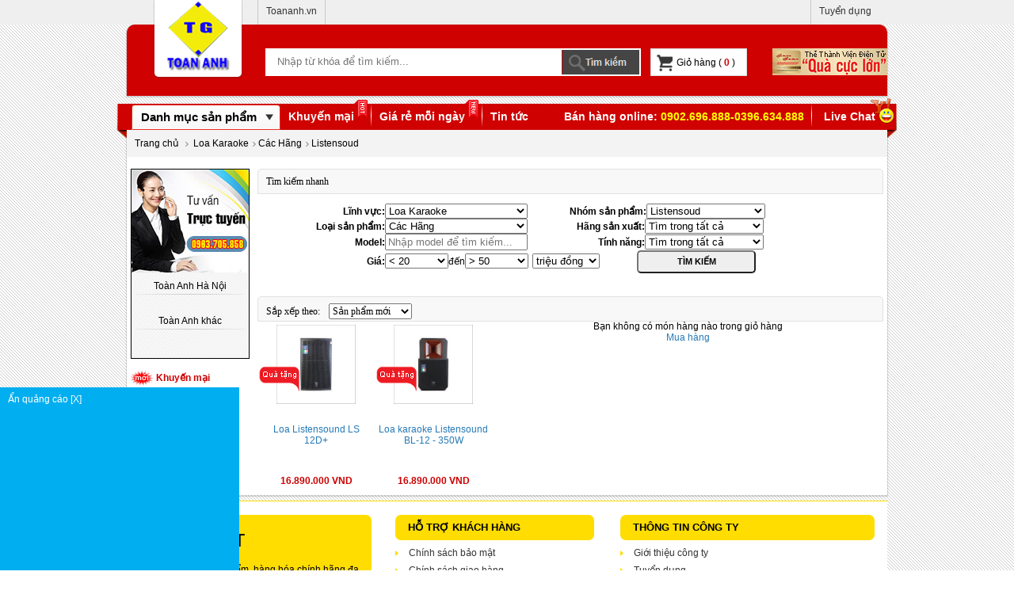

--- FILE ---
content_type: text/html; charset=UTF-8
request_url: https://www.toananh.vn/sproduct.php?productteam=189&type=1&producttype_elec=20&productgroup=70&producer=0&feature=0
body_size: 15090
content:
<html>
<head>
<!-- Global site tag (gtag.js) - Google Analytics -->
<script async src="https://www.googletagmanager.com/gtag/js?id=G-ZFR5NFCEP0"></script>
<script>
  window.dataLayer = window.dataLayer || [];
  function gtag(){dataLayer.push(arguments);}
  gtag('js', new Date());

  gtag('config', 'G-ZFR5NFCEP0');
</script><meta http-equiv="Content-Type" content="text/html; charset=utf-8" />
<title>Siêu Thị Điện Máy Toàn Anh - Điện Tử | Âm Thanh | Điện Lạnh | Gia Dụng | Điện Thoại Di Động | Máy Tính | Máy Ảnh</title>
<link rel="shortcut icon" href="http://toananh.vn/toananh.ico" type="image/x-icon">
<meta http-equiv="content-language" content="vi">
<meta http-equiv="refresh" content="1800">
<meta name="revisit-after" content="1 days">
<meta name="robots" content="index, follow" />

    
<link rel="stylesheet" href="css/user_reset.css" type="text/css" media="screen">
<link rel="stylesheet" href="css/user_text.css" type="text/css" media="screen">
<link rel="stylesheet" href="css/user_960_24_col.css" type="text/css" media="screen">
<link rel="stylesheet" href="css/user_nivoslider.css" type="text/css" media="screen">
<link rel="stylesheet" href="css/user_jcarol_skin.css" type="text/css" media="screen">
<link rel="stylesheet" href="css/user_ticker.css" type="text/css" media="screen">
<link rel="stylesheet" href="css/user_stickytooltip.css" type="text/css" media="screen">
<link rel="stylesheet" href="css/user_main.css" type="text/css" media="screen">
<link rel="stylesheet" href="css/ui_custom.css" type="text/css" media="screen">
<link rel="stylesheet" href="css/jquery.fancybox.css" type="text/css" media="screen">
<link rel="stylesheet" href="css/jquery.fancybox-buttons.css" type="text/css">
<link rel="stylesheet" href="css/jquery.fancybox-thumbs.css" type="text/css">
<link rel="stylesheet" href="css/user_social-likes.css" type="text/css">
<link rel="stylesheet" href="css/jquery-sticklr-1.4-light-color.css" type="text/css">
    
    <!--[if lte IE 8]>
		<script type="text/javascript" src="/Scripts/html5v.js"></script>
	<![endif]-->
    <!--[if lte IE 9]>
		<link href="/Styles/user_fix_ie.css" type="text/css" rel="stylesheet" />
	<![endif]-->
	
    <script type="text/javascript" async src="js/ga.js"></script>
	<script type="text/javascript" src="js/jquery-1.8.2.min.js"></script>
    <script type="text/javascript" src="js/jquery-ui.min.js"></script>
    <!-- Add mousewheel plugin (this is optional) -->
    <script type="text/javascript" src="js/jquery.mousewheel.js"></script>
    <!-- Add fancyBox main JS and CSS files -->
    <script type="text/javascript" src="js/jquery.fancybox.pack.js"></script>
    <!-- Add Button helper (this is optional) -->
    <script type="text/javascript" src="js/jquery.fancybox-buttons.js"></script>
    <!-- Add Thumbnail helper (this is optional) -->
    <script type="text/javascript" src="js/jquery.fancybox-thumbs.js"></script>
    <!-- Add Media helper (this is optional) -->
	<script type="text/javascript" src="js/jquery.fancybox-media.js"></script>
    <script type="text/javascript" src="js/user_jquery.nivo.slider.js"></script>
    <script type="text/javascript" src="js/user_jquery.jcarousel.js"></script>

    <script type="text/javascript" src="js/jquery-sticklr-1.4.js"></script>
    <script type="text/javascript" src="js/jquery.lazyload.min.js"></script>

    <script type="text/javascript" src="js/jquery.form.js"></script>
    <script type="text/javascript" src="js/jquery.validate.min.js"></script>
    <script type="text/javascript" src="js/jquery.form.wizard.js"></script>

    

    <script type="text/javascript" src="js/jquery.tipsy.js"></script>
    
    <script type="text/javascript" src="js/jquery-hover-effect.js"></script>
    <!-- Scroll Adv -->
    <script type="text/javascript" src="js/jquery.portamento-min.js"></script>

    <!--<script type="text/javascript" src="js/user_jquery.popup.js"></script> -->
    <script type="text/javascript" src="js/jquery.social-likes.js"></script>
    <script type="text/javascript" src="js/user_cookie.js"></script>
    <script type="text/javascript" src="js/user_general.js"></script>
    <script type="text/javascript" src="js/user_custom.js"></script>
    
    <meta name="keywords" content="toananh, Hệ thống siêu thị điện máy hàng đầu Việt Nam, He thong sieu thi hang dau Viet Nam, Máy ảnh, Tủ lạnh, Tivi LCD, Ban la, May hut mui, May hut bui, Plasma, Máy tính xách tay, Laptop, Thiết bị âm thanh, thiết bị kỹ thuật số, Điều hòa, điện gia dụng, Hệ thống siêu thị hàng đầu Việt Nam, Tiên phong trong sứ mệnh phục vụ, Tien phong trong su menh phuc vu, sieu khuyen mai, dai ha gia, Đại hạ giá, khuyến mại, dien tu, sieu thi dien tu, sieu thi dien may, điện tử, dien may, điện máy, hang chinh hang, hàng chính hãng, hàng hóa phong phú nhất, hang hoa phong phu nhat, gia ban re nhat, giá bán rẻ nhất, phong cách phục vụ chuyên nghiệp, phong cach phuc vu chuyen nghiep, nơi hội tụ của các thương hiệu nổi tiếng, noi hoi tu cua cac thuong hieu noi tieng, Công ty Cổ phần toananh, toananh JSC, toananh Hà Nội, toananh Ha Noi, Điều hòa Hà Nội, dieu hoa ha noi, điện máy Sài Gòn, điện máy Tp. Hồ Chí Minh, toananh Sài Gòn, toananh Sai Gon, toananh Tp. Hồ Chí Minh, điện máy giá rẻ, dien may gia re, điện máy giá rẻ hà nội, điện máy giá rẻ sài gòn, điện máy giá rẻ hồ chí minh, toananh.vn, sieu thi gia re, sieu thi uy tin" />
<meta name="description" content="Siêu thị giá rẻ, Điện máy giá rẻ, siêu thị điện máy tốt nhất, Siêu thị điện máy toananh, hệ thống siêu thị điện máy hàng đầu Việt Nam, tiên phong trong sứ mệnh phục vụ, giá bán rẻ nhất, phong cách phục vụ chuyên nghiệp, nơi hội tụ của các thương hiệu nổi tiếng" />

    <script type="text/javascript" src="js/user_jquery.ticker.js"></script>
   
   <SCRIPT src="advide/floater_xlib.js" type=text/javascript></SCRIPT>
<SCRIPT type=text/javascript>

var slideTime = 700;
var floatAtBottom = false;

function pepsi_floating_init()
{
	xMoveTo('floating_banner_right', 887 - (1024-screen.width), 0);

	winOnResize(); // set initial position
	xAddEventListener(window, 'resize', winOnResize, false);
	xAddEventListener(window, 'scroll', winOnScroll, false);
}
function winOnResize() {
	checkScreenWidth();
	winOnScroll(); // initial slide
}
function winOnScroll() {
  var y = xScrollTop();
  if (floatAtBottom) {
    y += xClientHeight() - xHeight('floating_banner_left');
  }
  
  xSlideTo('floating_banner_left', (screen.width - (840-775) - 990)/2-115 , y, slideTime);  // Chỉnh khoảng cách bên trái
  xSlideTo('floating_banner_right', (screen.width - (800-795) + 1005)/2, y, slideTime); // // Chỉnh khoảng cách bên Phải
}
	
function checkScreenWidth()
{
	if( document.body.clientWidth < 926 )
	{	
		document.getElementById('floating_banner_left').style.display = 'none';
		document.getElementById('floating_banner_right').style.display = 'none';
	}
	else
	{
		document.getElementById('floating_banner_left').style.display = '';
		document.getElementById('floating_banner_right').style.display = '';	
	}
}

</SCRIPT>

</head>

<body>
    <script type="text/javascript" src="js/user_wz_tooltip.js"></script>
    <script type="text/javascript">
        $(function () {
            $("img.lazy").lazyload({
                placeholder: "/Images/grey.gif",
                effect: "fadeIn"
            });
        });
    </script>
    
     <div id="left_ads_float">
           </div>
    <div id="right_ads_float">
           </div>
<style>
#left_ads_float
{
    bottom:20px;
    left: 0;
    position:fixed; }
#right_ads_float
{
    bottom:20px;
    right: 0;
    position:fixed;
}
</style>
<script>
var vtlai_remove_fads=false;
function vtlai_check_adswidth()
    {
        if(vtlai_remove_fads)
        {
            document.getElementById('left_ads_float').style.display='none';
            document.getElementById('right_ads_float').style.display='none';
            return;
        }else if(document.cookie.indexOf('vtlai_remove_float_ads')!=-1)
        {
            vtlai_remove_fads=true;
            vtlai_check_adswidth();
            return;
        }
        else
        {
            var lwidth=parseInt(document.body.clientWidth);
            if(lwidth<1110)
            {
                document.getElementById('left_ads_float').style.display='none';
                document.getElementById('right_ads_float').style.display='none';
            }
            else
            {
                document.getElementById('left_ads_float').style.display='block';
                document.getElementById('right_ads_float').style.display='block';
            }
            setTimeout('vtlai_check_adswidth()',10);
        }
    }
</script>    
     <header id="header">
        <div class="container_24">
            <div class="menu-top">
                <div class="list-left">
                    <ul>
                        <li><a href="http://toananh.vn/" title="Siêu thị nội thất - Toàn Anh | Phòng Khách | Phòng Ăn | Phòng Ngủ | Phòng Làm Việc | Thiết kế nội thất | Ego | Gaudi | Tempo " rel="nofollow" target="_blank"></a></li>
                        <li><a href="index.php" title="Siêu Thị Điện Máy Toàn Anh - Điện Tử | Âm Thanh | Điện Lạnh | Gia Dụng | Điện Thoại Di Động | Máy Tính | Máy Ảnh" rel="nofollow" target="_blank">Toananh.vn</a></li>
                        <!--<li><a href="http://toananh.vn/" title="Siêu thị nội thất - Pico Décor | Phòng Khách | Phòng Ăn | Phòng Ngủ | Phòng Làm Việc | Thiết kế nội thất | Ego | Gaudi | Tempo " rel="nofollow" target="_blank"></a></li> -->
                    </ul>
                </div>
                <div class="list-right">
                    <ul>
                        <li class="first">
                            <!-- <a href="question.php" title="Khách hàng Góp ý"><img src="images/ico-help.png" alt="Khách hàng Góp ý" />Khách hàng Góp ý</a>-->
                        
                         <div id="fb-root"></div>
<script>(function(d, s, id) {
  var js, fjs = d.getElementsByTagName(s)[0];
  if (d.getElementById(id)) return;
  js = d.createElement(s); js.id = id;
  js.src = "//connect.facebook.net/vi_VN/sdk.js#xfbml=1&version=v2.3";
  fjs.parentNode.insertBefore(js, fjs);
}(document, 'script', 'facebook-jssdk'));</script>

<div class="fb-like" data-href="http://www.sonytoananh.vn" data-width="230" data-layout="standard" data-action="like" data-show-faces="true" data-share="true"></div>
</li>
						<!-- <li>
                            <a href="real.php" title="Bất động sản">Bất động sản</a>
                        </li>
                         <li><a href="yensao.php" title="Yến Sào" rel="nofollow">Yến Sào</a></li> -->
			<li><a href="job.php" title="Siêu thị điện máy toananh - Tuyển dụng nhân tài">Tuyển dụng</a></li>
			
                        
                       
                        <!--<li><a href="register.php" title="Đăng ký thành viên" rel="nofollow">Đăng ký</a></li> -->
                           
                    </ul>
                </div>
            </div>
        </div>
    </header>
    
    <div class="container_24" style="background: #cf0101; border-top-left-radius: 10px; border-top-right-radius: 10px; box-shadow: 0 1px 1px 1px rgba(70, 70, 70, 0.2); ">
        <div class="grid_24">
            <div class="menu-center">
                <div class="logo">
                    <a href="index.php" title="Siêu Thị Điện Máy Toàn Anh - Điện Tử | Âm Thanh | Điện Lạnh | Gia Dụng | Điện Thoại Di Động | Máy Tính | Máy Ảnh"><img src="images/loginLogo.png" alt="Siêu Thị Điện Máy Toàn Anh - Điện Tử | Âm Thanh | Điện Lạnh | Gia Dụng | Điện Thoại Di Động | Máy Tính | Máy Ảnh" /></a>
                </div>
                
                <form method="POST" name="search" action="search.php">
                    
                    <div class="search-box">
                        <div class="search-text">
                            <input class="searchbox" type="text" name="keyword" placeholder="Nhập từ khóa để tìm kiếm..." />
                        </div>
                        <div class="btn-search"><input type="submit" class="submit_search" name="search_type" value="Tìm kiếm" /></div>

                        <div id="suggestions_result" style="display: none;">
                            <div id="suggestions_box">
                                <div id="suggestions_items"><!-- Kết quả hiển thị ở đây --></div>
                                <div class="clear"></div>
                                <div class="sug_view_more"><a href="search.php" onClick="searchRedirect();" class="wContentButton bluewB" id="sugViewMore">Xem toàn bộ sản phẩm cần tìm</a></div>
                            </div>
                        </div>
                    </div>
                </form>
               
               
                
                <div class="cart"> 
                    <a href="cart.php" title="Giỏ hàng của bạn">
                        <img src="images/cart.png" alt="Giỏ hàng của bạn" />Giỏ hàng ( <b class="red"><span id="count_shopping_cart">0</span></b> )
                    </a>
                </div>
                <div class="reg-news">
                    <a href="register.php" title="Đăng ký Thẻ Thành Viên"><img src="images/dkt-membercard.gif" alt="Đăng ký Thẻ Thành Viên" /></a> 
                    <span id="takeVOucher"></span>
                </div>
            </div>
        </div>
    </div>
    <div class="clear" style="height: 10px;">
	 <!-- END - HEADER -->
	
    </div>


<div class="container_24" style="background-color: #fff; box-shadow: 0 1px 1px 1px rgba(70, 70, 70, 0.2); padding-bottom: 0px;">
        

    <div class="breadcrumb-top">
        <div class="grid_24">
            <div class="breadcrumb-bg">
                <span class="arrowL_menu"></span>
                <span class="arrowR_menu"></span>
                <ul class="float-left">
                    <li class="headMenu">
                        &nbsp;
                    </li>
                    <li>
                        <a href="promote.php" title="Các Chương Trình Khuyến Mại"><h3>Khuyến mại&nbsp;&nbsp;&nbsp;</h3></a>
                        <span class="headMenuPromos"></span>
                    </li>
                    <li>
                        <a href="cheapday.php" title="Giá rẻ mỗi ngày"><h3>Giá rẻ mỗi ngày&nbsp;&nbsp;&nbsp;</h3></a>
                        <span class="headMenuDeals"></span>
                    </li>
                    <li>
                        <a href="news.php" title="Tin tức"><h3>Tin tức</h3></a>
                    </li>
                </ul>
                <ul class="float-right">
                    <li>
                        <h3>Bán hàng online: <span class="yellow">0902.696.888-0396.634.888</span></h3>
                    </li>
                    <li>
                        <a href="support.php" class="get_onlines fancybox.ajax" title="Tổng đài Bán hàng Online: 01248.294.888-01696.634.888">
                            <span class="headMenuChat"></span>
                            <h3 style="padding-left: 5px;">Live Chat</h3>
                        </a>
                    </li>
                </ul>
            </div>
        </div>
    </div>
    <div class="clear"></div>
    <div class="grid_5">
        <div class="pos_absolute bobmenu-wrapper hide-list">
            <div class="bobmenu-title">
                <h2 class="fontface">Danh mục sản phẩm</h2>
            </div>
            <div class="clear"></div>
            

<ul class="bobmenu">
  <li><a href='pproduct.php?producttype_elec=1' title='Điện lạnh'><img src='images_producttype_elec/81574210996813220665_65_category_giadung.png' alt='Điện lạnh'>&nbsp;&nbsp;&nbsp;Điện lạnh</a><div class='bobsubmenu-wrapper'><div class='bobsubmenu_inside'><dl class='bob_corner'><dd class='col'><a href='product.php?productgroup=4' title='Điều hòa'><h3>Điều hòa</h3></a><ul class='submenu'><li><a href='sproduct.php?productteam=11&type=1&producttype_elec=1&productgroup=4&producer=0&feature=0' title='panasonic'>panasonic</a></li><li><a href='sproduct.php?productteam=12&type=1&producttype_elec=1&productgroup=4&producer=0&feature=0' title='Daikin'>Daikin</a></li><li><a href='sproduct.php?productteam=146&type=1&producttype_elec=1&productgroup=4&producer=0&feature=0' title='Casper'>Casper</a></li><li><a href='sproduct.php?productteam=147&type=1&producttype_elec=1&productgroup=4&producer=0&feature=0' title='Aqua'>Aqua</a></li><li><a href='sproduct.php?productteam=148&type=1&producttype_elec=1&productgroup=4&producer=0&feature=0' title='LG'>LG</a></li><li><a href='sproduct.php?productteam=149&type=1&producttype_elec=1&productgroup=4&producer=0&feature=0' title='Samsung'>Samsung</a></li><li><a href='sproduct.php?productteam=150&type=1&producttype_elec=1&productgroup=4&producer=0&feature=0' title='Hisense'>Hisense</a></li><li><a href='sproduct.php?productteam=151&type=1&producttype_elec=1&productgroup=4&producer=0&feature=0' title='Mitsubishi'>Mitsubishi</a></li><li><a href='sproduct.php?productteam=152&type=1&producttype_elec=1&productgroup=4&producer=0&feature=0' title='Midea'>Midea</a></li><li><a href='sproduct.php?productteam=153&type=1&producttype_elec=1&productgroup=4&producer=0&feature=0' title='Carrier'>Carrier</a></li><li><a href='sproduct.php?productteam=154&type=1&producttype_elec=1&productgroup=4&producer=0&feature=0' title='Funiki'>Funiki</a></li><li><a href='sproduct.php?productteam=155&type=1&producttype_elec=1&productgroup=4&producer=0&feature=0' title='Toshiba'>Toshiba</a></li><li><a href='sproduct.php?productteam=156&type=1&producttype_elec=1&productgroup=4&producer=0&feature=0' title='Nagakawa'>Nagakawa</a></li><li><a href='sproduct.php?productteam=157&type=1&producttype_elec=1&productgroup=4&producer=0&feature=0' title='Gree'>Gree</a></li><li><a href='sproduct.php?productteam=158&type=1&producttype_elec=1&productgroup=4&producer=0&feature=0' title='Hitachi'>Hitachi</a></li><li><a href='sproduct.php?productteam=159&type=1&producttype_elec=1&productgroup=4&producer=0&feature=0' title='TCL'>TCL</a></li><li><a href='sproduct.php?productteam=160&type=1&producttype_elec=1&productgroup=4&producer=0&feature=0' title='Sunhouse'>Sunhouse</a></li><li><a href='sproduct.php?productteam=161&type=1&producttype_elec=1&productgroup=4&producer=0&feature=0' title='Sumikura'>Sumikura</a></li><li><a href='sproduct.php?productteam=162&type=1&producttype_elec=1&productgroup=4&producer=0&feature=0' title='Ecool'>Ecool</a></li><li><a href='sproduct.php?productteam=163&type=1&producttype_elec=1&productgroup=4&producer=0&feature=0' title='Sharp'>Sharp</a></li><li><a href='product.php?productgroup=4' title='Xem các mục khác'>Xem tất cả...</a></li></ul></dd><dd class='col'><a href='product.php?productgroup=5' title='Tủ lạnh'><h3>Tủ lạnh</h3></a><ul class='submenu'><li><a href='sproduct.php?productteam=179&type=1&producttype_elec=1&productgroup=5&producer=0&feature=0' title='Aqua'>Aqua</a></li><li><a href='sproduct.php?productteam=177&type=1&producttype_elec=1&productgroup=5&producer=0&feature=0' title='Toshiba'>Toshiba</a></li><li><a href='sproduct.php?productteam=178&type=1&producttype_elec=1&productgroup=5&producer=0&feature=0' title='Mitsubishi'>Mitsubishi</a></li><li><a href='sproduct.php?productteam=176&type=1&producttype_elec=1&productgroup=5&producer=0&feature=0' title='Hitachi'>Hitachi</a></li><li><a href='sproduct.php?productteam=175&type=1&producttype_elec=1&productgroup=5&producer=0&feature=0' title='Samsung'>Samsung</a></li><li><a href='sproduct.php?productteam=174&type=1&producttype_elec=1&productgroup=5&producer=0&feature=0' title='Sharp'>Sharp</a></li><li><a href='sproduct.php?productteam=173&type=1&producttype_elec=1&productgroup=5&producer=0&feature=0' title='panasonic'>panasonic</a></li><li><a href='sproduct.php?productteam=181&type=1&producttype_elec=1&productgroup=5&producer=0&feature=0' title='Casper'>Casper</a></li><li><a href='sproduct.php?productteam=182&type=1&producttype_elec=1&productgroup=5&producer=0&feature=0' title='LG'>LG</a></li><li><a href='sproduct.php?productteam=183&type=1&producttype_elec=1&productgroup=5&producer=0&feature=0' title='Funiki'>Funiki</a></li><li><a href='product.php?productgroup=5' title='Xem các mục khác'>Xem tất cả...</a></li></ul></dd><dd class='col'><a href='product.php?productgroup=6' title='Máy Giặt'><h3>Máy Giặt</h3></a><ul class='submenu'><li><a href='sproduct.php?productteam=180&type=1&producttype_elec=1&productgroup=6&producer=0&feature=0' title='Casper'>Casper</a></li><li><a href='sproduct.php?productteam=164&type=1&producttype_elec=1&productgroup=6&producer=0&feature=0' title='panasonic'>panasonic</a></li><li><a href='sproduct.php?productteam=167&type=1&producttype_elec=1&productgroup=6&producer=0&feature=0' title='Samsung'>Samsung</a></li><li><a href='sproduct.php?productteam=168&type=1&producttype_elec=1&productgroup=6&producer=0&feature=0' title='Sharp'>Sharp</a></li><li><a href='sproduct.php?productteam=169&type=1&producttype_elec=1&productgroup=6&producer=0&feature=0' title='Toshiba'>Toshiba</a></li><li><a href='sproduct.php?productteam=170&type=1&producttype_elec=1&productgroup=6&producer=0&feature=0' title='Electrolux'>Electrolux</a></li><li><a href='sproduct.php?productteam=171&type=1&producttype_elec=1&productgroup=6&producer=0&feature=0' title='Hitachi'>Hitachi</a></li><li><a href='sproduct.php?productteam=172&type=1&producttype_elec=1&productgroup=6&producer=0&feature=0' title='Midea'>Midea</a></li><li><a href='sproduct.php?productteam=165&type=1&producttype_elec=1&productgroup=6&producer=0&feature=0' title='LG'>LG</a></li><li><a href='sproduct.php?productteam=166&type=1&producttype_elec=1&productgroup=6&producer=0&feature=0' title='Aqua'>Aqua</a></li><li><a href='product.php?productgroup=6' title='Xem các mục khác'>Xem tất cả...</a></li></ul></dd></dl><div class='right_bobmenu'><h3 class='fontface'>Liên kết phổ biến</h3><ul class='submenu'><li><a href='index.php' title='Chương trình khuyến mại'>Chương trình khuyến mại</a></li><li><a href='inndex.php' title='Giá rẻ mỗi ngày'>Giá rẻ mỗi ngày</a></li></ul><div class='adv_center'></div></div></div></div></li><tr><td><img src='images/bg_gradient.png'></td></tr><li><a href='pproduct.php?producttype_elec=7' title='Tủ bảo quản'><img src='images_producttype_elec/85103607781574210996813220665_65_category_giadung.png' alt='Tủ bảo quản'>&nbsp;&nbsp;&nbsp;Tủ bảo quản</a><div class='bobsubmenu-wrapper'><div class='bobsubmenu_inside'><dl class='bob_corner'><dd class='col'><a href='product.php?productgroup=83' title='Các Hãng tủ'><h3>Các Hãng tủ</h3></a><ul class='submenu'><li><a href='sproduct.php?productteam=21&type=1&producttype_elec=7&productgroup=83&producer=0&feature=0' title='Tủ quầy'>Tủ quầy</a></li><li><a href='sproduct.php?productteam=115&type=1&producttype_elec=7&productgroup=83&producer=0&feature=0' title='Tủ mát'>Tủ mát</a></li><li><a href='product.php?productgroup=83' title='Xem các mục khác'>Xem tất cả...</a></li></ul></dd></dl><div class='right_bobmenu'><h3 class='fontface'>Liên kết phổ biến</h3><ul class='submenu'><li><a href='index.php' title='Chương trình khuyến mại'>Chương trình khuyến mại</a></li><li><a href='inndex.php' title='Giá rẻ mỗi ngày'>Giá rẻ mỗi ngày</a></li></ul><div class='adv_center'></div></div></div></div></li><tr><td><img src='images/bg_gradient.png'></td></tr><li><a href='pproduct.php?producttype_elec=2' title='Điện tử'><img src='images_producttype_elec/90498698684_84_category_electronic.png' alt='Điện tử'>&nbsp;&nbsp;&nbsp;Điện tử</a><div class='bobsubmenu-wrapper'><div class='bobsubmenu_inside'><dl class='bob_corner'><dd class='col'><a href='product.php?productgroup=3' title='Tivi '><h3>Tivi </h3></a><ul class='submenu'><li><a href='sproduct.php?productteam=132&type=1&producttype_elec=2&productgroup=3&producer=0&feature=0' title='LG'>LG</a></li><li><a href='sproduct.php?productteam=130&type=1&producttype_elec=2&productgroup=3&producer=0&feature=0' title='SAMSUNG'>SAMSUNG</a></li><li><a href='sproduct.php?productteam=131&type=1&producttype_elec=2&productgroup=3&producer=0&feature=0' title='PANASONIC'>PANASONIC</a></li><li><a href='sproduct.php?productteam=129&type=1&producttype_elec=2&productgroup=3&producer=0&feature=0' title='SONY'>SONY</a></li><li><a href='sproduct.php?productteam=133&type=1&producttype_elec=2&productgroup=3&producer=0&feature=0' title='TCL'>TCL</a></li><li><a href='sproduct.php?productteam=134&type=1&producttype_elec=2&productgroup=3&producer=0&feature=0' title='SKYWORTH'>SKYWORTH</a></li><li><a href='sproduct.php?productteam=135&type=1&producttype_elec=2&productgroup=3&producer=0&feature=0' title='TOSHIBA'>TOSHIBA</a></li><li><a href='sproduct.php?productteam=136&type=1&producttype_elec=2&productgroup=3&producer=0&feature=0' title='SHARP'>SHARP</a></li><li><a href='sproduct.php?productteam=145&type=1&producttype_elec=2&productgroup=3&producer=0&feature=0' title='Asazo'>Asazo</a></li><li><a href='sproduct.php?productteam=143&type=1&producttype_elec=2&productgroup=3&producer=0&feature=0' title='Casper'>Casper</a></li><li><a href='sproduct.php?productteam=144&type=1&producttype_elec=2&productgroup=3&producer=0&feature=0' title='Liva'>Liva</a></li><li><a href='product.php?productgroup=3' title='Xem các mục khác'>Xem tất cả...</a></li></ul></dd></dl><div class='right_bobmenu'><h3 class='fontface'>Liên kết phổ biến</h3><ul class='submenu'><li><a href='index.php' title='Chương trình khuyến mại'>Chương trình khuyến mại</a></li><li><a href='inndex.php' title='Giá rẻ mỗi ngày'>Giá rẻ mỗi ngày</a></li></ul><div class='adv_center'></div></div></div></div></li><tr><td><img src='images/bg_gradient.png'></td></tr><li><a href='pproduct.php?producttype_elec=19' title='Truyền Hình số'><img src='images_producttype_elec/93931287190498698684_84_category_electronic.png' alt='Truyền Hình số'>&nbsp;&nbsp;&nbsp;Truyền Hình số</a><div class='bobsubmenu-wrapper'><div class='bobsubmenu_inside'><dl class='bob_corner'><dd class='col'><a href='product.php?productgroup=75' title='Đầu DVBT2'><h3>Đầu DVBT2</h3></a><ul class='submenu'><li><a href='product.php?productgroup=75' title='Xem các mục khác'>Xem tất cả...</a></li></ul></dd><dd class='col'><a href='product.php?productgroup=76' title='Smart TV'><h3>Smart TV</h3></a><ul class='submenu'><li><a href='product.php?productgroup=76' title='Xem các mục khác'>Xem tất cả...</a></li></ul></dd><dd class='col'><a href='product.php?productgroup=74' title='Chảo Thu Vệ Tinh'><h3>Chảo Thu Vệ Tinh</h3></a><ul class='submenu'><li><a href='product.php?productgroup=74' title='Xem các mục khác'>Xem tất cả...</a></li></ul></dd></dl><div class='right_bobmenu'><h3 class='fontface'>Liên kết phổ biến</h3><ul class='submenu'><li><a href='index.php' title='Chương trình khuyến mại'>Chương trình khuyến mại</a></li><li><a href='inndex.php' title='Giá rẻ mỗi ngày'>Giá rẻ mỗi ngày</a></li></ul><div class='adv_center'></div></div></div></div></li><tr><td><img src='images/bg_gradient.png'></td></tr><li><a href='pproduct.php?producttype_elec=6' title='Gia dụng'><img src='images_producttype_elec/96813220665_65_category_giadung.png' alt='Gia dụng'>&nbsp;&nbsp;&nbsp;Gia dụng</a><div class='bobsubmenu-wrapper'><div class='bobsubmenu_inside'><dl class='bob_corner'><dd class='col'><a href='product.php?productgroup=10' title='Máy xay sinh tố'><h3>Máy xay sinh tố</h3></a><ul class='submenu'><li><a href='sproduct.php?productteam=47&type=1&producttype_elec=6&productgroup=10&producer=0&feature=0' title='PHILIP'>PHILIP</a></li><li><a href='sproduct.php?productteam=48&type=1&producttype_elec=6&productgroup=10&producer=0&feature=0' title='SHARP'>SHARP</a></li><li><a href='sproduct.php?productteam=50&type=1&producttype_elec=6&productgroup=10&producer=0&feature=0' title=' BlueStone'> BlueStone</a></li><li><a href='sproduct.php?productteam=51&type=1&producttype_elec=6&productgroup=10&producer=0&feature=0' title=' Kangaroo'> Kangaroo</a></li><li><a href='sproduct.php?productteam=52&type=1&producttype_elec=6&productgroup=10&producer=0&feature=0' title=' Goldsun'> Goldsun</a></li><li><a href='sproduct.php?productteam=53&type=1&producttype_elec=6&productgroup=10&producer=0&feature=0' title=' Magic Bullet'> Magic Bullet</a></li><li><a href='sproduct.php?productteam=54&type=1&producttype_elec=6&productgroup=10&producer=0&feature=0' title=' Panasonic'> Panasonic</a></li><li><a href='sproduct.php?productteam=119&type=1&producttype_elec=6&productgroup=10&producer=0&feature=0' title='KORIHOME'>KORIHOME</a></li><li><a href='product.php?productgroup=10' title='Xem các mục khác'>Xem tất cả...</a></li></ul></dd><dd class='col'><a href='product.php?productgroup=20' title='Bình tắm gián tiếp'><h3>Bình tắm gián tiếp</h3></a><ul class='submenu'><li><a href='sproduct.php?productteam=89&type=1&producttype_elec=6&productgroup=20&producer=0&feature=0' title='ariston'>ariston</a></li><li><a href='sproduct.php?productteam=90&type=1&producttype_elec=6&productgroup=20&producer=0&feature=0' title=' picenza'> picenza</a></li><li><a href='sproduct.php?productteam=91&type=1&producttype_elec=6&productgroup=20&producer=0&feature=0' title='kANGAROO'>kANGAROO</a></li><li><a href='sproduct.php?productteam=92&type=1&producttype_elec=6&productgroup=20&producer=0&feature=0' title=' ferroli'> ferroli</a></li><li><a href='sproduct.php?productteam=103&type=1&producttype_elec=6&productgroup=20&producer=0&feature=0' title='AQUA'>AQUA</a></li><li><a href='product.php?productgroup=20' title='Xem các mục khác'>Xem tất cả...</a></li></ul></dd><dd class='col'><a href='product.php?productgroup=79' title='Máy hút bụi '><h3>Máy hút bụi </h3></a><ul class='submenu'><li><a href='sproduct.php?productteam=107&type=1&producttype_elec=6&productgroup=79&producer=0&feature=0' title='HITACHI'>HITACHI</a></li><li><a href='sproduct.php?productteam=108&type=1&producttype_elec=6&productgroup=79&producer=0&feature=0' title='bluestone'>bluestone</a></li><li><a href='sproduct.php?productteam=109&type=1&producttype_elec=6&productgroup=79&producer=0&feature=0' title='SamSung'>SamSung</a></li><li><a href='sproduct.php?productteam=110&type=1&producttype_elec=6&productgroup=79&producer=0&feature=0' title='electrolux'>electrolux</a></li><li><a href='sproduct.php?productteam=111&type=1&producttype_elec=6&productgroup=79&producer=0&feature=0' title='LG'>LG</a></li><li><a href='product.php?productgroup=79' title='Xem các mục khác'>Xem tất cả...</a></li></ul></dd><dd class='col'><a href='product.php?productgroup=78' title='Nồi áp suất'><h3>Nồi áp suất</h3></a><ul class='submenu'><li><a href='sproduct.php?productteam=105&type=1&producttype_elec=6&productgroup=78&producer=0&feature=0' title='SUNHOUSE'>SUNHOUSE</a></li><li><a href='sproduct.php?productteam=106&type=1&producttype_elec=6&productgroup=78&producer=0&feature=0' title='SANAKY'>SANAKY</a></li><li><a href='product.php?productgroup=78' title='Xem các mục khác'>Xem tất cả...</a></li></ul></dd><dd class='col'><a href='product.php?productgroup=82' title='Bình thủy điện'><h3>Bình thủy điện</h3></a><ul class='submenu'><li><a href='sproduct.php?productteam=114&type=1&producttype_elec=6&productgroup=82&producer=0&feature=0' title='Bình thủy các hãng'>Bình thủy các hãng</a></li><li><a href='product.php?productgroup=82' title='Xem các mục khác'>Xem tất cả...</a></li></ul></dd><dd class='col'><a href='product.php?productgroup=54' title='Nồi cơm điện'><h3>Nồi cơm điện</h3></a><ul class='submenu'><li><a href='sproduct.php?productteam=22&type=1&producttype_elec=6&productgroup=54&producer=0&feature=0' title='Cuckoo'>Cuckoo</a></li><li><a href='sproduct.php?productteam=23&type=1&producttype_elec=6&productgroup=54&producer=0&feature=0' title='SHARP'>SHARP</a></li><li><a href='sproduct.php?productteam=24&type=1&producttype_elec=6&productgroup=54&producer=0&feature=0' title='Midea'>Midea</a></li><li><a href='sproduct.php?productteam=25&type=1&producttype_elec=6&productgroup=54&producer=0&feature=0' title='Happy cook'>Happy cook</a></li><li><a href='sproduct.php?productteam=26&type=1&producttype_elec=6&productgroup=54&producer=0&feature=0' title='SANAKY'>SANAKY</a></li><li><a href='sproduct.php?productteam=27&type=1&producttype_elec=6&productgroup=54&producer=0&feature=0' title='SANYO'>SANYO</a></li><li><a href='sproduct.php?productteam=28&type=1&producttype_elec=6&productgroup=54&producer=0&feature=0' title='TOSHIBA'>TOSHIBA</a></li><li><a href='sproduct.php?productteam=29&type=1&producttype_elec=6&productgroup=54&producer=0&feature=0' title='HITACHI'>HITACHI</a></li><li><a href='sproduct.php?productteam=55&type=1&producttype_elec=6&productgroup=54&producer=0&feature=0' title='SUNHOUSE'>SUNHOUSE</a></li><li><a href='sproduct.php?productteam=56&type=1&producttype_elec=6&productgroup=54&producer=0&feature=0' title='bluestone'>bluestone</a></li><li><a href='sproduct.php?productteam=104&type=1&producttype_elec=6&productgroup=54&producer=0&feature=0' title='KORIHOME'>KORIHOME</a></li><li><a href='product.php?productgroup=54' title='Xem các mục khác'>Xem tất cả...</a></li></ul></dd><dd class='col'><a href='product.php?productgroup=80' title='Tủ sấy quần áo'><h3>Tủ sấy quần áo</h3></a><ul class='submenu'><li><a href='sproduct.php?productteam=112&type=1&producttype_elec=6&productgroup=80&producer=0&feature=0' title='Các hãng'>Các hãng</a></li><li><a href='product.php?productgroup=80' title='Xem các mục khác'>Xem tất cả...</a></li></ul></dd><dd class='col'><a href='product.php?productgroup=77' title='Bếp Từ'><h3>Bếp Từ</h3></a><ul class='submenu'><li><a href='sproduct.php?productteam=96&type=1&producttype_elec=6&productgroup=77&producer=0&feature=0' title='bluestone'>bluestone</a></li><li><a href='sproduct.php?productteam=97&type=1&producttype_elec=6&productgroup=77&producer=0&feature=0' title='Midea'>Midea</a></li><li><a href='sproduct.php?productteam=98&type=1&producttype_elec=6&productgroup=77&producer=0&feature=0' title='kANGAROO'>kANGAROO</a></li><li><a href='sproduct.php?productteam=99&type=1&producttype_elec=6&productgroup=77&producer=0&feature=0' title='SUNHOUSE'>SUNHOUSE</a></li><li><a href='sproduct.php?productteam=100&type=1&producttype_elec=6&productgroup=77&producer=0&feature=0' title='supor'>supor</a></li><li><a href='sproduct.php?productteam=101&type=1&producttype_elec=6&productgroup=77&producer=0&feature=0' title='SANAKY'>SANAKY</a></li><li><a href='sproduct.php?productteam=102&type=1&producttype_elec=6&productgroup=77&producer=0&feature=0' title='panasonic'>panasonic</a></li><li><a href='product.php?productgroup=77' title='Xem các mục khác'>Xem tất cả...</a></li></ul></dd><dd class='col'><a href='product.php?productgroup=81' title='Đèn sưởi nhà tắm'><h3>Đèn sưởi nhà tắm</h3></a><ul class='submenu'><li><a href='sproduct.php?productteam=113&type=1&producttype_elec=6&productgroup=81&producer=0&feature=0' title='Các Hãng'>Các Hãng</a></li><li><a href='product.php?productgroup=81' title='Xem các mục khác'>Xem tất cả...</a></li></ul></dd><dd class='col'><a href='product.php?productgroup=85' title='ấm siêu tốc'><h3>ấm siêu tốc</h3></a><ul class='submenu'><li><a href='sproduct.php?productteam=125&type=1&producttype_elec=6&productgroup=85&producer=0&feature=0' title='Các hãng'>Các hãng</a></li><li><a href='product.php?productgroup=85' title='Xem các mục khác'>Xem tất cả...</a></li></ul></dd><dd class='col'><a href='product.php?productgroup=86' title='Máy sấy tóc'><h3>Máy sấy tóc</h3></a><ul class='submenu'><li><a href='sproduct.php?productteam=123&type=1&producttype_elec=6&productgroup=86&producer=0&feature=0' title='Sấy tóc các loại'>Sấy tóc các loại</a></li><li><a href='product.php?productgroup=86' title='Xem các mục khác'>Xem tất cả...</a></li></ul></dd><dd class='col'><a href='product.php?productgroup=87' title='Máy khử độc'><h3>Máy khử độc</h3></a><ul class='submenu'><li><a href='product.php?productgroup=87' title='Xem các mục khác'>Xem tất cả...</a></li></ul></dd><dd class='col'><a href='product.php?productgroup=89' title='Bàn là '><h3>Bàn là </h3></a><ul class='submenu'><li><a href='sproduct.php?productteam=122&type=1&producttype_elec=6&productgroup=89&producer=0&feature=0' title='Các hãng'>Các hãng</a></li><li><a href='product.php?productgroup=89' title='Xem các mục khác'>Xem tất cả...</a></li></ul></dd><dd class='col'><a href='product.php?productgroup=90' title='Bộ nồi'><h3>Bộ nồi</h3></a><ul class='submenu'><li><a href='product.php?productgroup=90' title='Xem các mục khác'>Xem tất cả...</a></li></ul></dd><dd class='col'><a href='product.php?productgroup=91' title='Bình tắm nóng lạnh Trực tiếp'><h3>Bình tắm nóng lạnh Trực tiếp</h3></a><ul class='submenu'><li><a href='product.php?productgroup=91' title='Xem các mục khác'>Xem tất cả...</a></li></ul></dd><dd class='col'><a href='product.php?productgroup=92' title='ổn áp'><h3>ổn áp</h3></a><ul class='submenu'><li><a href='sproduct.php?productteam=121&type=1&producttype_elec=6&productgroup=92&producer=0&feature=0' title='Các hãng ổn áp'>Các hãng ổn áp</a></li><li><a href='product.php?productgroup=92' title='Xem các mục khác'>Xem tất cả...</a></li></ul></dd><dd class='col'><a href='product.php?productgroup=93' title='Máy làm sữa chua'><h3>Máy làm sữa chua</h3></a><ul class='submenu'><li><a href='sproduct.php?productteam=118&type=1&producttype_elec=6&productgroup=93&producer=0&feature=0' title='Các Hãng '>Các Hãng </a></li><li><a href='product.php?productgroup=93' title='Xem các mục khác'>Xem tất cả...</a></li></ul></dd><dd class='col'><a href='product.php?productgroup=94' title='Bếp Hồng ngoại'><h3>Bếp Hồng ngoại</h3></a><ul class='submenu'><li><a href='product.php?productgroup=94' title='Xem các mục khác'>Xem tất cả...</a></li></ul></dd><dd class='col'><a href='product.php?productgroup=95' title='Máy làm sữa đậu nành'><h3>Máy làm sữa đậu nành</h3></a><ul class='submenu'><li><a href='sproduct.php?productteam=117&type=1&producttype_elec=6&productgroup=95&producer=0&feature=0' title='Các Hãng'>Các Hãng</a></li><li><a href='product.php?productgroup=95' title='Xem các mục khác'>Xem tất cả...</a></li></ul></dd><dd class='col'><a href='product.php?productgroup=98' title='nồi chiên không dầu'><h3>nồi chiên không dầu</h3></a><ul class='submenu'><li><a href='product.php?productgroup=98' title='Xem các mục khác'>Xem tất cả...</a></li></ul></dd><dd class='col'><a href='product.php?productgroup=99' title='Bếp điện từ'><h3>Bếp điện từ</h3></a><ul class='submenu'><li><a href='sproduct.php?productteam=191&type=1&producttype_elec=6&productgroup=99&producer=0&feature=0' title='Gertech'>Gertech</a></li><li><a href='product.php?productgroup=99' title='Xem các mục khác'>Xem tất cả...</a></li></ul></dd><dd class='col'><a href='product.php?productgroup=9' title='Các loại Quạt'><h3>Các loại Quạt</h3></a><ul class='submenu'><li><a href='sproduct.php?productteam=7&type=1&producttype_elec=6&productgroup=9&producer=0&feature=0' title='Quạt cây'>Quạt cây</a></li><li><a href='sproduct.php?productteam=30&type=1&producttype_elec=6&productgroup=9&producer=0&feature=0' title='Quạt phun sương'>Quạt phun sương</a></li><li><a href='sproduct.php?productteam=31&type=1&producttype_elec=6&productgroup=9&producer=0&feature=0' title='Quạt Điều hòa'>Quạt Điều hòa</a></li><li><a href='sproduct.php?productteam=32&type=1&producttype_elec=6&productgroup=9&producer=0&feature=0' title='Quạt treo'>Quạt treo</a></li><li><a href='sproduct.php?productteam=33&type=1&producttype_elec=6&productgroup=9&producer=0&feature=0' title='Quạt Công nghiệp'>Quạt Công nghiệp</a></li><li><a href='sproduct.php?productteam=34&type=1&producttype_elec=6&productgroup=9&producer=0&feature=0' title='Quạt Tích điện'>Quạt Tích điện</a></li><li><a href='sproduct.php?productteam=35&type=1&producttype_elec=6&productgroup=9&producer=0&feature=0' title='Quạt để bàn'>Quạt để bàn</a></li><li><a href='sproduct.php?productteam=46&type=1&producttype_elec=6&productgroup=9&producer=0&feature=0' title='Quạt sưởi'>Quạt sưởi</a></li><li><a href='sproduct.php?productteam=8&type=1&producttype_elec=6&productgroup=9&producer=0&feature=0' title='Quạt trần'>Quạt trần</a></li><li><a href='product.php?productgroup=9' title='Xem các mục khác'>Xem tất cả...</a></li></ul></dd></dl><div class='right_bobmenu'><h3 class='fontface'>Liên kết phổ biến</h3><ul class='submenu'><li><a href='index.php' title='Chương trình khuyến mại'>Chương trình khuyến mại</a></li><li><a href='inndex.php' title='Giá rẻ mỗi ngày'>Giá rẻ mỗi ngày</a></li></ul><div class='adv_center'></div></div></div></div></li><tr><td><img src='images/bg_gradient.png'></td></tr><li><a href='pproduct.php?producttype_elec=18' title='Lò vi sóng &amp; Lò nướng'><img src='images_producttype_elec/28428881596813220665_65_category_giadung.png' alt='Lò vi sóng &amp; Lò nướng'>&nbsp;&nbsp;&nbsp;Lò vi sóng &amp; Lò nướng</a><div class='bobsubmenu-wrapper'><div class='bobsubmenu_inside'><dl class='bob_corner'><dd class='col'><a href='product.php?productgroup=66' title='Các Hãng'><h3>Các Hãng</h3></a><ul class='submenu'><li><a href='sproduct.php?productteam=57&type=1&producttype_elec=18&productgroup=66&producer=0&feature=0' title='SamSung'>SamSung</a></li><li><a href='sproduct.php?productteam=83&type=1&producttype_elec=18&productgroup=66&producer=0&feature=0' title='SHARP'>SHARP</a></li><li><a href='sproduct.php?productteam=84&type=1&producttype_elec=18&productgroup=66&producer=0&feature=0' title=' BlueStone'> BlueStone</a></li><li><a href='sproduct.php?productteam=85&type=1&producttype_elec=18&productgroup=66&producer=0&feature=0' title='electrolux'>electrolux</a></li><li><a href='sproduct.php?productteam=86&type=1&producttype_elec=18&productgroup=66&producer=0&feature=0' title='LG'>LG</a></li><li><a href='sproduct.php?productteam=87&type=1&producttype_elec=18&productgroup=66&producer=0&feature=0' title='sanyo'>sanyo</a></li><li><a href='sproduct.php?productteam=88&type=1&producttype_elec=18&productgroup=66&producer=0&feature=0' title='panasonic'>panasonic</a></li><li><a href='sproduct.php?productteam=93&type=1&producttype_elec=18&productgroup=66&producer=0&feature=0' title='SUNHOUSE'>SUNHOUSE</a></li><li><a href='sproduct.php?productteam=120&type=1&producttype_elec=18&productgroup=66&producer=0&feature=0' title='SANAKY'>SANAKY</a></li><li><a href='product.php?productgroup=66' title='Xem các mục khác'>Xem tất cả...</a></li></ul></dd></dl><div class='right_bobmenu'><h3 class='fontface'>Liên kết phổ biến</h3><ul class='submenu'><li><a href='index.php' title='Chương trình khuyến mại'>Chương trình khuyến mại</a></li><li><a href='inndex.php' title='Giá rẻ mỗi ngày'>Giá rẻ mỗi ngày</a></li></ul><div class='adv_center'></div></div></div></div></li><tr><td><img src='images/bg_gradient.png'></td></tr><li><a href='pproduct.php?producttype_elec=17' title='Máy Lọc nước '><img src='images_producttype_elec/28169148796813220665_65_category_giadung.png' alt='Máy Lọc nước '>&nbsp;&nbsp;&nbsp;Máy Lọc nước </a><div class='bobsubmenu-wrapper'><div class='bobsubmenu_inside'><dl class='bob_corner'><dd class='col'><a href='product.php?productgroup=36' title='Cây nước nóng lạnh'><h3>Cây nước nóng lạnh</h3></a><ul class='submenu'><li><a href='sproduct.php?productteam=36&type=1&producttype_elec=17&productgroup=36&producer=0&feature=0' title='Cây nước kangaroo'>Cây nước kangaroo</a></li><li><a href='sproduct.php?productteam=37&type=1&producttype_elec=17&productgroup=36&producer=0&feature=0' title='Cây nước MYOTA'>Cây nước MYOTA</a></li><li><a href='sproduct.php?productteam=38&type=1&producttype_elec=17&productgroup=36&producer=0&feature=0' title='Cây nước hyundai'>Cây nước hyundai</a></li><li><a href='sproduct.php?productteam=39&type=1&producttype_elec=17&productgroup=36&producer=0&feature=0' title='Cây nước sunhouse'>Cây nước sunhouse</a></li><li><a href='sproduct.php?productteam=40&type=1&producttype_elec=17&productgroup=36&producer=0&feature=0' title='Cây nước SHARP'>Cây nước SHARP</a></li><li><a href='sproduct.php?productteam=116&type=1&producttype_elec=17&productgroup=36&producer=0&feature=0' title='Cây nước Denver'>Cây nước Denver</a></li><li><a href='product.php?productgroup=36' title='Xem các mục khác'>Xem tất cả...</a></li></ul></dd><dd class='col'><a href='product.php?productgroup=48' title='Máy Lọc nước '><h3>Máy Lọc nước </h3></a><ul class='submenu'><li><a href='sproduct.php?productteam=41&type=1&producttype_elec=17&productgroup=48&producer=0&feature=0' title='Máy lọc nước Kangaroo'>Máy lọc nước Kangaroo</a></li><li><a href='sproduct.php?productteam=42&type=1&producttype_elec=17&productgroup=48&producer=0&feature=0' title='Máy lọc nước karofi'>Máy lọc nước karofi</a></li><li><a href='sproduct.php?productteam=43&type=1&producttype_elec=17&productgroup=48&producer=0&feature=0' title='Máy lọc nước MYOTA'>Máy lọc nước MYOTA</a></li><li><a href='sproduct.php?productteam=44&type=1&producttype_elec=17&productgroup=48&producer=0&feature=0' title='Máy lọc nước kENSUKO'>Máy lọc nước kENSUKO</a></li><li><a href='sproduct.php?productteam=45&type=1&producttype_elec=17&productgroup=48&producer=0&feature=0' title='máy lọc nước sunhouse'>máy lọc nước sunhouse</a></li><li><a href='sproduct.php?productteam=126&type=1&producttype_elec=17&productgroup=48&producer=0&feature=0' title='Máy lọc nước perfect '>Máy lọc nước perfect </a></li><li><a href='sproduct.php?productteam=141&type=1&producttype_elec=17&productgroup=48&producer=0&feature=0' title='Máy lọc nước TG BOBA'>Máy lọc nước TG BOBA</a></li><li><a href='sproduct.php?productteam=142&type=1&producttype_elec=17&productgroup=48&producer=0&feature=0' title='TG'>TG</a></li><li><a href='product.php?productgroup=48' title='Xem các mục khác'>Xem tất cả...</a></li></ul></dd></dl><div class='right_bobmenu'><h3 class='fontface'>Liên kết phổ biến</h3><ul class='submenu'><li><a href='index.php' title='Chương trình khuyến mại'>Chương trình khuyến mại</a></li><li><a href='inndex.php' title='Giá rẻ mỗi ngày'>Giá rẻ mỗi ngày</a></li></ul><div class='adv_center'></div></div></div></div></li><tr><td><img src='images/bg_gradient.png'></td></tr><li><a href='pproduct.php?producttype_elec=20' title='Loa Karaoke'><img src='images_producttype_elec/549873794902387349236_236_category_multimedia.png' alt='Loa Karaoke'>&nbsp;&nbsp;&nbsp;Loa Karaoke</a><div class='bobsubmenu-wrapper'><div class='bobsubmenu_inside'><dl class='bob_corner'><dd class='col'><a href='product.php?productgroup=70' title='Các Hãng'><h3>Các Hãng</h3></a><ul class='submenu'><li><a href='sproduct.php?productteam=66&type=1&producttype_elec=20&productgroup=70&producer=0&feature=0' title='Loa BMB'>Loa BMB</a></li><li><a href='sproduct.php?productteam=67&type=1&producttype_elec=20&productgroup=70&producer=0&feature=0' title='JARGUAR'>JARGUAR</a></li><li><a href='sproduct.php?productteam=68&type=1&producttype_elec=20&productgroup=70&producer=0&feature=0' title='wharfedale'>wharfedale</a></li><li><a href='sproduct.php?productteam=69&type=1&producttype_elec=20&productgroup=70&producer=0&feature=0' title='JBL'>JBL</a></li><li><a href='sproduct.php?productteam=70&type=1&producttype_elec=20&productgroup=70&producer=0&feature=0' title='bose'>bose</a></li><li><a href='sproduct.php?productteam=72&type=1&producttype_elec=20&productgroup=70&producer=0&feature=0' title='kentech'>kentech</a></li><li><a href='sproduct.php?productteam=73&type=1&producttype_elec=20&productgroup=70&producer=0&feature=0' title='loa ADD'>loa ADD</a></li><li><a href='sproduct.php?productteam=74&type=1&producttype_elec=20&productgroup=70&producer=0&feature=0' title='nikochi'>nikochi</a></li><li><a href='sproduct.php?productteam=188&type=1&producttype_elec=20&productgroup=70&producer=0&feature=0' title='DMX'>DMX</a></li><li><a href='sproduct.php?productteam=189&type=1&producttype_elec=20&productgroup=70&producer=0&feature=0' title='Listensoud'>Listensoud</a></li><li><a href='product.php?productgroup=70' title='Xem các mục khác'>Xem tất cả...</a></li></ul></dd><dd class='col'><a href='product.php?productgroup=100' title='loa kéo'><h3>loa kéo</h3></a><ul class='submenu'><li><a href='sproduct.php?productteam=184&type=1&producttype_elec=20&productgroup=100&producer=0&feature=0' title='ACNOS'>ACNOS</a></li><li><a href='product.php?productgroup=100' title='Xem các mục khác'>Xem tất cả...</a></li></ul></dd></dl><div class='right_bobmenu'><h3 class='fontface'>Liên kết phổ biến</h3><ul class='submenu'><li><a href='index.php' title='Chương trình khuyến mại'>Chương trình khuyến mại</a></li><li><a href='inndex.php' title='Giá rẻ mỗi ngày'>Giá rẻ mỗi ngày</a></li></ul><div class='adv_center'></div></div></div></div></li><tr><td><img src='images/bg_gradient.png'></td></tr><li><a href='pproduct.php?producttype_elec=16' title='Dàn Âm Thanh'><img src='images_producttype_elec/439055241902387349236_236_category_multimedia.png' alt='Dàn Âm Thanh'>&nbsp;&nbsp;&nbsp;Dàn Âm Thanh</a><div class='bobsubmenu-wrapper'><div class='bobsubmenu_inside'><dl class='bob_corner'><dd class='col'><a href='product.php?productgroup=67' title='Các loại dàn'><h3>Các loại dàn</h3></a><ul class='submenu'><li><a href='sproduct.php?productteam=61&type=1&producttype_elec=16&productgroup=67&producer=0&feature=0' title='SamSung'>SamSung</a></li><li><a href='sproduct.php?productteam=60&type=1&producttype_elec=16&productgroup=67&producer=0&feature=0' title='SONY'>SONY</a></li><li><a href='sproduct.php?productteam=62&type=1&producttype_elec=16&productgroup=67&producer=0&feature=0' title='panasonic'>panasonic</a></li><li><a href='sproduct.php?productteam=82&type=1&producttype_elec=16&productgroup=67&producer=0&feature=0' title='LG'>LG</a></li><li><a href='product.php?productgroup=67' title='Xem các mục khác'>Xem tất cả...</a></li></ul></dd></dl><div class='right_bobmenu'><h3 class='fontface'>Liên kết phổ biến</h3><ul class='submenu'><li><a href='index.php' title='Chương trình khuyến mại'>Chương trình khuyến mại</a></li><li><a href='inndex.php' title='Giá rẻ mỗi ngày'>Giá rẻ mỗi ngày</a></li></ul><div class='adv_center'></div></div></div></div></li><tr><td><img src='images/bg_gradient.png'></td></tr><li><a href='pproduct.php?producttype_elec=15' title='Equalizer &amp; Mixer'><img src='images_producttype_elec/937618828902387349236_236_category_multimedia.png' alt='Equalizer &amp; Mixer'>&nbsp;&nbsp;&nbsp;Equalizer &amp; Mixer</a><div class='bobsubmenu-wrapper'><div class='bobsubmenu_inside'><dl class='bob_corner'><dd class='col'><a href='product.php?productgroup=56' title='Bàn Mixco'><h3>Bàn Mixco</h3></a><ul class='submenu'><li><a href='sproduct.php?productteam=81&type=1&producttype_elec=15&productgroup=56&producer=0&feature=0' title='YAMAHA'>YAMAHA</a></li><li><a href='product.php?productgroup=56' title='Xem các mục khác'>Xem tất cả...</a></li></ul></dd><dd class='col'><a href='product.php?productgroup=57' title='Cục công suất'><h3>Cục công suất</h3></a><ul class='submenu'><li><a href='sproduct.php?productteam=80&type=1&producttype_elec=15&productgroup=57&producer=0&feature=0' title='Cục đẩy công suất yamaha P7000'>Cục đẩy công suất yamaha P7000</a></li><li><a href='sproduct.php?productteam=187&type=1&producttype_elec=15&productgroup=57&producer=0&feature=0' title='Listensoud'>Listensoud</a></li><li><a href='product.php?productgroup=57' title='Xem các mục khác'>Xem tất cả...</a></li></ul></dd><dd class='col'><a href='product.php?productgroup=58' title='EQ'><h3>EQ</h3></a><ul class='submenu'><li><a href='sproduct.php?productteam=94&type=1&producttype_elec=15&productgroup=58&producer=0&feature=0' title='DBX'>DBX</a></li><li><a href='product.php?productgroup=58' title='Xem các mục khác'>Xem tất cả...</a></li></ul></dd><dd class='col'><a href='product.php?productgroup=59' title='SUB '><h3>SUB </h3></a><ul class='submenu'><li><a href='sproduct.php?productteam=77&type=1&producttype_elec=15&productgroup=59&producer=0&feature=0' title='SUB JBL'>SUB JBL</a></li><li><a href='sproduct.php?productteam=190&type=1&producttype_elec=15&productgroup=59&producer=0&feature=0' title='Listensoud'>Listensoud</a></li><li><a href='product.php?productgroup=59' title='Xem các mục khác'>Xem tất cả...</a></li></ul></dd><dd class='col'><a href='product.php?productgroup=71' title='Các Loại micro'><h3>Các Loại micro</h3></a><ul class='submenu'><li><a href='sproduct.php?productteam=75&type=1&producttype_elec=15&productgroup=71&producer=0&feature=0' title='Micro có dây'>Micro có dây</a></li><li><a href='sproduct.php?productteam=76&type=1&producttype_elec=15&productgroup=71&producer=0&feature=0' title='Micro không dây'>Micro không dây</a></li><li><a href='product.php?productgroup=71' title='Xem các mục khác'>Xem tất cả...</a></li></ul></dd><dd class='col'><a href='product.php?productgroup=69' title='amply'><h3>amply</h3></a><ul class='submenu'><li><a href='sproduct.php?productteam=63&type=1&producttype_elec=15&productgroup=69&producer=0&feature=0' title='JARGUAR'>JARGUAR</a></li><li><a href='sproduct.php?productteam=64&type=1&producttype_elec=15&productgroup=69&producer=0&feature=0' title='CALIFORNIA'>CALIFORNIA</a></li><li><a href='sproduct.php?productteam=65&type=1&producttype_elec=15&productgroup=69&producer=0&feature=0' title=' boston'> boston</a></li><li><a href='sproduct.php?productteam=185&type=1&producttype_elec=15&productgroup=69&producer=0&feature=0' title='Listensoud'>Listensoud</a></li><li><a href='product.php?productgroup=69' title='Xem các mục khác'>Xem tất cả...</a></li></ul></dd><dd class='col'><a href='product.php?productgroup=97' title='Bộ Việt KTV'><h3>Bộ Việt KTV</h3></a><ul class='submenu'><li><a href='sproduct.php?productteam=127&type=1&producttype_elec=15&productgroup=97&producer=0&feature=0' title='Đầu KTV'>Đầu KTV</a></li><li><a href='sproduct.php?productteam=128&type=1&producttype_elec=15&productgroup=97&producer=0&feature=0' title='Màn KTV'>Màn KTV</a></li><li><a href='product.php?productgroup=97' title='Xem các mục khác'>Xem tất cả...</a></li></ul></dd><dd class='col'><a href='product.php?productgroup=101' title='vang '><h3>vang </h3></a><ul class='submenu'><li><a href='sproduct.php?productteam=186&type=1&producttype_elec=15&productgroup=101&producer=0&feature=0' title='Listensoud'>Listensoud</a></li><li><a href='product.php?productgroup=101' title='Xem các mục khác'>Xem tất cả...</a></li></ul></dd><dd class='col'><a href='product.php?productgroup=61' title='Tủ âm Thanh'><h3>Tủ âm Thanh</h3></a><ul class='submenu'><li><a href='product.php?productgroup=61' title='Xem các mục khác'>Xem tất cả...</a></li></ul></dd></dl><div class='right_bobmenu'><h3 class='fontface'>Liên kết phổ biến</h3><ul class='submenu'><li><a href='index.php' title='Chương trình khuyến mại'>Chương trình khuyến mại</a></li><li><a href='inndex.php' title='Giá rẻ mỗi ngày'>Giá rẻ mỗi ngày</a></li></ul><div class='adv_center'></div></div></div></div></li><tr><td><img src='images/bg_gradient.png'></td></tr>  </ul>


        </div>
    </div>
    <div class="clear"></div>
    
    
    
    

<script type="text/javascript">
    $(document).ready(function () {
        $('.product').hover(
            function () {
                $(this).addClass("acProductHover");
                var title = $(this).find('a').attr("title");
                // Store it in a temporary attribute
                $(this).find('a').attr("tmp_title", title);

                $(this).find('img').animate({ opacity: ".8" }, 300);
                $(this).find('a').attr("title", "");
                $(this).find('.hButton').show();
            },
            function () {
                $(this).removeClass("acProductHover");
                var title = $(this).find('a').attr("tmp_title");
                $(this).find('a').attr("title", title);
                $(this).find('img').animate({ opacity: "1.0" }, 300);
                $(this).find('.hButton').hide();
            });
    });
</script>
    
    

<div class="no-margin">
    <div class="breadcrumb_sub">
        <span id="Home_ContentPlaceHolder_main_Content_BodyControlPlace_uc_ProductListControl_CategoryPathLabel">
        <ul itemscope="" itemtype="http://data-vocabulary.org/Breadcrumb">
        <li><a itemprop="url" href="http://toananh.vn/" title="Trang chủ"><span itemprop="title">Trang chủ</span></a></li>
        <li><img src="images/next.png" alt="Cấp tiếp theo">&nbsp;</li>
        <li itemscope='' itemtype='http://data-vocabulary.org/Breadcrumb'><a href='pproduct.php?producttype_elec=20' itemprop='url' title='Loa Karaoke'><span itemprop='title'>Loa Karaoke</span></a></li><li><img src='images/next.png' alt='Cấp tiếp theo'>&nbsp;</li><li itemscope='' itemtype='http://data-vocabulary.org/Breadcrumb'><a href='product.php?productgroup=70' itemprop='url' title='Các Hãng'><span itemprop='title'>Các Hãng</span></a></li><li><img src='images/next.png' alt='Cấp tiếp theo'>&nbsp;</li><li itemscope='' itemtype='http://data-vocabulary.org/Breadcrumb'><a href='sproduct.php?productteam=189&type=1&producttype_elec=20&productgroup=70&producer=0&feature=0' itemprop='url' title='Listensoud'><span itemprop='title'>Listensoud</span></a></li>        </ul></span>
    </div>
</div>

<div class="clear margin_top"></div>


<div class="grid_24">
    <span id="Home_ContentPlaceHolder_main_Content_BodyControlPlace_uc_ProductListControl_FilterMessageLabel"></span>
</div>

<div class="clear"></div>
<div class="grid_4">
    <div class="blSupport">
        <div class="bl_BgSupport"></div>
        <div class="clear"></div>
        <div class="bl_ConSupport">

<ul>
<li class="textSup"><span class="supYahooTitle">Toàn Anh Hà Nội</span></li>
<li>
<!--<span class="skypeSup"><a href="skype:picosale5?chat"><img src="/Images/skype_logo_online.png" title="Chat Skype với Điện tử - HN" height="16" /></a></span> -->
<span class="yahooSup"></span>
<div class="clear: both;"></div>
</li>
<li class="textSup"><span class="supYahooTitle">Toàn Anh khác</span></li>
<li>
<!--<span class="skypeSup"><a href="skype:picokd.09?chat"><img src="/Images/skype_logo_online.png" title="Chat Skype với Điện tử - AT - HCM" height="16" /></a></span> -->
<span class="yahooSup"></span>
<div class="clear: both;"></div>
</li>
</ul>

</div>
        <div class="clear"></div>
    </div>
    
    <span id="Home_ContentPlaceHolder_main_Content_BodyControlPlace_uc_ProductListControl_PriceFilterLabel">
    <div class="box-attribute">
    <div class="fix_ct_title">
        <h4 class="red"><img src="images/new.gif" alt="Chương trình khuyến mại" align="absmiddle">&nbsp;Khuyến mại</h4>
    </div>
       </div>
    </span>
    
    
</div>

<div class="grid_20">
    <script type="text/javascript">
        $(window).load(function () {
            $('#CateSlide').nivoSlider();
        });
    </script>

    

    <!-- Category Childs -->
    <div id="Home_ContentPlaceHolder_main_Content_BodyControlPlace_uc_ProductListControl_category_childs">
        
    
        <div class="tit-prolist">
            <ul>
                <li><span style="font-family: Tahoma;">Tìm kiếm nhanh</span></li>
                                 <li><span>
                <table width="760" border="0" align="center" cellpadding="0" cellspacing="0">
              <tr>
              <td height="20"></td>
              </tr>
              <tr>
                <td valign="top" class="search_b" background="images/bgs.jpg"><table width="630" border="0" align="center" cellpadding="5" cellspacing="0">
                  <form name="Search" action="" method="post">
                                     <tr>
                      <td width="150" class="content_m"><div align="right"><strong>Lĩnh vực:</strong></div></td>
                      <td width="190"><select name="producttype_elec" style="width:180px" class="content_m" onChange="javascript:window.location='sproduct.php?productteam=189&type=1&producer=0&feature=0&productgroup=70&producttype_elec='+this.value;">
                        <option value="0">Tìm trong tất cả</option>
                        <option value='20' selected>Loa Karaoke</option><option value='1'>Điện lạnh</option><option value='7'>Tủ bảo quản</option><option value='2'>Điện tử</option><option value='19'>Truyền Hình số</option><option value='6'>Gia dụng</option><option value='18'>Lò vi sóng &amp; Lò nướng</option><option value='17'>Máy Lọc nước </option><option value='16'>Dàn Âm Thanh</option><option value='15'>Equalizer &amp; Mixer</option>                      </select></td>
                      <td colspan="2" width="140" class="content_m"><div align="right"><strong>Nhóm sản phẩm:</strong></div></td>
                      <td class="content_m" width="150"><select name="productteam" style="width:150px" class="content_m" onChange="javascript:window.location='sproduct.php?producttype_elec=20&type=1&productgroup=70&producer=0&feature=0&productteam='+this.value;">
                        <option value="0">Tìm trong tất cả</option>
                        <option value='189' selected>Listensoud</option><option value='66'>Loa BMB</option><option value='67'>JARGUAR</option><option value='68'>wharfedale</option><option value='69'>JBL</option><option value='70'>bose</option><option value='72'>kentech</option><option value='73'>loa ADD</option><option value='74'>nikochi</option><option value='188'>DMX</option>                      </select></td>
                      </tr>
                    <tr>
                      <td class="content_m"><div align="right"><strong>Loại sản phẩm:</strong></div></td>
                      <td><select name="productgroup" style="width:180px" class="content_m" onChange="javascript:window.location='sproduct.php?producttype_elec=20&productteam=189&type=1&producer=0&feature=0&productgroup='+this.value;">
                        <option value="0">Tìm trong tất cả</option>
                        <option value='70' selected>Các Hãng</option><option value='100'>loa kéo</option>                      </select></td>
                      <td class="content_m"><div align="right"><strong>Hãng sản xuất:</strong></div></td>
                      <td colspan="2" width="150"><select name="producer" style="width:150px" class="content_m" onChange="javascript:window.location='sproduct.php?producttype_elec=20&type=1&productgroup=70&productteam=189&feature=0&producer='+this.value;">
                        <option value="0">Tìm trong tất cả</option>
                        <option value='2'>SONY</option><option value='5'>AQUA</option><option value='6'>Electrolux</option><option value='7'>Hitachi</option><option value='8'>LG</option><option value='12'>ARISTON</option><option value='149'>DBX</option><option value='16'>Daikin</option><option value='17'>GREE</option><option value='18'>Midea</option><option value='19'>Mitshubishi</option><option value='20'>Reetech</option><option value='22'>PIONEER</option><option value='24'>BOSTON</option><option value='25'>HANIL</option><option value='26'>kANGAROO</option><option value='27'>KDK</option><option value='28'>BENNY</option><option value='29'>TIROSS</option><option value='30'>komasu</option><option value='142'>SHURE</option><option value='154'>IXOR</option><option value='153'>Denver</option><option value='35'>kangaroo</option><option value='144'>KAROFI</option><option value='152'>PINIMAX</option><option value='151'>KORIHOME</option><option value='150'> peavey</option><option value='166'>Casper</option><option value='83'>BLUSTONES</option><option value='84'>FUNIKI</option><option value='165'>TG</option><option value='143'>BMB</option><option value='137'>KENSUKO</option><option value='148'>AAD</option><option value='147'>wharfedale</option><option value='146'>Smart TV</option><option value='140'>PHILIP</option><option value='164'>TG BOBA</option><option value='163'>TG BOBA</option><option value='162'>DARLING</option><option value='161'>SKYWORTH</option><option value='155'>Homepro</option><option value='134'>Toshiba</option><option value='135'>JARGUAR</option><option value='136'>CALIFORNIA</option><option value='168'>Hisense</option><option value='169'>Denver</option><option value='170'>ACNOS</option><option value='171'>Phoenix</option><option value='172'>Listensoud</option><option value='173'>Gertech</option><option value='3'>SamSung</option><option value='9'>Panasonic</option><option value='10'>Sanyo</option><option value='11'>Toshiba</option><option value='36'>philips</option><option value='37'>Sunhouse</option><option value='39'>TIGERS</option><option value='40'>DAEWOO</option><option value='145'>KORIHOME</option><option value='42'>hello kitty</option><option value='43'>BOSCH</option><option value='138'>Cuckoo</option><option value='141'>Happy cook</option><option value='156'>Lioa</option><option value='167'>LIVA</option><option value='4'>SHARP</option><option value='15'>TCL</option><option value='45'>NONAN</option><option value='139'>PICENZA</option><option value='52'>kangaroo</option><option value='53'>myota</option><option value='55'>SUNHOUES</option><option value='56'>ALASKA</option><option value='57'>KAROFI</option><option value='60'>TIGER</option><option value='61'>KITCHEN</option><option value='62'>SUPOR</option><option value='63'>ARISTON</option><option value='64'>FERROLI</option><option value='66'>magic</option><option value='67'>chefs</option><option value='68'>sanaky</option><option value='69'>nonan</option><option value='78'>GOLDSUN</option><option value='82'>SANKO</option><option value='85'>sakura</option><option value='88'>TIANXI</option><option value='89'>cookplaza</option><option value='90'>elmich</option><option value='91'>SMARTCOOK</option><option value='94'>Eurohome</option><option value='97'>Carez</option><option value='98'>DURASTAR</option><option value='101'>gali</option><option value='102'>honeys</option><option value='110'>nona</option><option value='111'>komasu</option><option value='114'>nagakawa</option><option value='116'>pinoneer</option><option value='118'>yamaha</option><option value='120'>JBL</option><option value='160'>Việt KTV</option><option value='159'>perfect </option><option value='158'>Tefal</option><option value='124'>Fujka</option><option value='157'>STANDA</option><option value='126'>asia</option><option value='130'>HYUNDAI</option><option value='131'>k+</option><option value='132'>VTC</option><option value='133'>AN VIEN</option>                      </select></td>
                    </tr>
                    <tr>
                      <td class="content_m"><div align="right"><strong>Model:</strong></div></td>
                      
                      <td><input type='text' name='code' class='content' style='width:180px' value='' placeholder='Nhập model để tìm kiếm...'></td>
                      
                      <td class="content_m"><div align="right"><strong>Tính năng:</strong></div></td>
                      <td colspan="2" width="150"><select name="feature" style="width:150px" class="content_m" onChange="javascript:window.location='sproduct.php?producttype_elec=20&productgroup=70&productteam=189&producer=0&feature='+this.value;">
                        <option value="0">Tìm trong tất cả</option>
                                              </select></td>
                    </tr>
                    <tr>
                      <td class="content_m"><div align="right"><strong>Giá:</strong></div></td>
                      <td colspan="4"><table width="470" border="0" cellspacing="0" cellpadding="0">
                        <tr>
                          <td width="80px"><div align="left">
                            <select name="PriceFrom" class="content_m" style="width:80px">
                              <option value="0" selected>< 20</option>
                              <option value="20">20</option>
                              <option value="30">30</option>
                              <option value="40">40</option>
                              <option value="50">50</option>
          
                            </select>
                          </div></td>
                          <td width="20px" class="content_m">đến</td>
                          <td width="80px"><div align="center">
                            <select name="PriceTo" class="content_m" style="width:80px">
                              <option value="20">20</option>
                              <option value="30">30</option>
                              <option value="40">40</option>
                              <option value="50">50</option>
                              
                              <option value="0" selected>> 50</option>
                              </select>   
                            </div></td>
                          <td width="95px"><div align="center">
                            <select name="PriceType" class="content_m" style="width:85px">
                              <option value="1">triệu đồng</option>
                              <option value="2">trăm USD</option>
                              <option value="3">trăm EURO</option>
                              
                              </select>
                            </div></td>
                          <td width="43px">&nbsp;</td>
                          <td width="152px"><input type="submit" name="Submit" value="TÌM KIẾM" class="button" style="width:150px" /></td>
                          </tr>
                        </table></td>
                    </tr>
                  </form>
                </table></td>
              </tr>
              
            </table>                  
               </span> </li>
                
            </ul>
        </div>
        
        <div class="clear"></div>
        
       
        <div class='product-lista'>
            
        </div>
       
       
        <div class="clear"></div>
        
        <span id="Home_ContentPlaceHolder_main_Content_BodyControlPlace_uc_ProductListControl_lbPagination"></span>
        <div class="clear"></div>
    </div>
    
    
    <div id="Home_ContentPlaceHolder_main_Content_BodyControlPlace_uc_ProductListControl_category_childs">
        
    
        <div class="tit-prolist">
            <ul>
                <li><span style="font-family: Tahoma;">Sắp xếp theo:</span></li>
                <li>
                                 <select name="type" class="content" style="height: 20px;line-height: 20px;font-size: 12px; font-family: Tahoma;" onChange="javascript:window.location='sproduct.php?producttype_elec=20&productgroup=70&productteam=189&producer=0&feature=0&type='+this.value;">
                    <option style='line-height: 18px;' value='1' >Sản phẩm mới</option>	
                    <option style="line-height: 18px;" value="1" >Sản phẩm mới</option>
                        <option style="line-height: 18px;" value="2" >Giá thấp đến cao</option>
                        <option style="line-height: 18px;" value="3" >Giá cao đến thấp</option>
     
      </select>
                
                  
                </li>
                <!--<li class="last red">
                    <span id="Home_ContentPlaceHolder_main_Content_BodyControlPlace_uc_ProductListControl_lbCount"><strong>70 sản phẩm</strong></span>
                </li> -->
            </ul>
        </div>
        
        <div class="clear"></div>
        
        
        <div class="box-product">
        <div class='product-list'>
            <ul id='blDienTu'>
             <li><div class='product' onMouseOver='TagToTip(&#39;sticky15171&#39;)' onMouseOut='UnTip()'><div class='bl_ItemImage'><a href='aproduct.php?amenu=3293&productteam=189'><img src='images_refrigeration_electrical/223371081tải xuống (10).jpg' class='lazy' data-original='images_refrigeration_electrical/223371081tải xuống (10).jpg' width='100' height='100' alt=' Loa Listensound LS 12D+' style='display: inline;'></a></div><div class='bl_ItemTitle'><a href='aproduct.php?amenu=3293&productteam=189'> Loa Listensound LS 12D+</a></div><div class='bl_ItemRating'></div><div class='bl_ItemPrice'><span class='red'><strong>16.890.000 VND</strong></span></div><span class='ico_gift'></span></div></li><div id='sticky15171' style='display: none;'><div class='tipsTitle'><div class='tip_ItemName'><strong>Loa Listensound LS 12D+</strong></div><div class='tip_ItemPrice'><span class='tipPrice'>16.890.000 VND</span><span class='tipStatus'>Còn hàng</span></div></div><div class='tipsOffers'><span class='tipsOfferTitle'>Quà tặng:</span><ul><li></li></ul></div><div class='tipsSummary'>Modem: LS 12D+<br />
Cấu tao: Bas 1*12″ coin 2.5″, Trebe 1*1,75″<br />
Tần số đáp ứng: 60hz – 20khz<br />
Công suất: Rms 350w – Peak 1400w<br />
trở kháng: 8ohm<br />
Độ nhạy: 96db Max129db<br />
Phương thức kết nối: 2x speakon NL4<br />
Khối lượng tịnh (kg): 20kg<br />
</div></div><li><div class='product' onMouseOver='TagToTip(&#39;sticky15170&#39;)' onMouseOut='UnTip()'><div class='bl_ItemImage'><a href='aproduct.php?amenu=3292&productteam=189'><img src='images_refrigeration_electrical/453663179tải xuống (11).jpg' class='lazy' data-original='images_refrigeration_electrical/453663179tải xuống (11).jpg' width='100' height='100' alt=' Loa karaoke Listensound BL-12 - 350W' style='display: inline;'></a></div><div class='bl_ItemTitle'><a href='aproduct.php?amenu=3292&productteam=189'> Loa karaoke Listensound BL-12 - 350W</a></div><div class='bl_ItemRating'></div><div class='bl_ItemPrice'><span class='red'><strong>16.890.000 VND</strong></span></div><span class='ico_gift'></span></div></li><div id='sticky15170' style='display: none;'><div class='tipsTitle'><div class='tip_ItemName'><strong>Loa karaoke Listensound BL-12 - 350W</strong></div><div class='tip_ItemPrice'><span class='tipPrice'>16.890.000 VND</span><span class='tipStatus'>Còn hàng</span></div></div><div class='tipsOffers'><span class='tipsOfferTitle'>Quà tặng:</span><ul><li></li></ul></div><div class='tipsSummary'>THÔNG SỐ KỸ THUẬT<br />
<br />
Công suất 350w x 2<br />
Bass loa 30cm<br />
Trở kháng 8Ω<br />
Tần số: 58Hz-20kHz<br />
Độ nhạy: 96dB</div></div>                  <div class='pro'><p align='center'>Bạn không có món hàng nào trong giỏ hàng<br /><a href='index.php'>Mua hàng</a></p></div>            </ul>
        </div>
        </div>
      
        <div class="clear"></div>
        
        
        <span id="Home_ContentPlaceHolder_main_Content_BodyControlPlace_uc_ProductListControl_lbPagination"></span>
        <div class="clear"></div>
    </div>

    <!-- Category Parent -->
    
</div>

<div class="clear"></div>


    </div>
   <div class="container_24" style="margin-bottom: 15px;">
           <div class='float-ck-left' style='left:0;' ><div id='hide_float_left'><a href='javascript:hide_float_left()' id='upAdvLeft' style='display:none;' class='hide_adv marquee_left'><span class='adv-up'></span> Điện máy Toàn Anh</a><a href='javascript:hide_float_left()' id='downAdvLeft' class='hide_adv'><span class='adv-down'></span>Ẩn quảng cáo [X]</a></div><div id='float_content_left'><a href='index.php' target='_blank' title='Điện máy Toàn Anh' rel='nofollow'><iframe width='300' height='200' src='http://www.youtube.com/embed/BK7-HtYNuTc?autoplay=1&wmode=transparent' frameborder='0' allowfullscreen></iframe></a></div></div>    
     <script type="text/javascript">
        MainContentW = 1000;
        LeftBannerW = 125;
        RightBannerW = 125;
        LeftAdjust = 5;
        RightAdjust = 0;
        TopAdjust = 0;
        ShowAdDiv();
        window.onresize = ShowAdDiv;
        
        function hide_float_right() {
            var content = document.getElementById('float_content_right');
            var hide = document.getElementById('hide_float_right');
            var hideContent = document.getElementById('');
            if (content.style.display == "none") {
                content.style.display = "block";
                $("#upAdvRight").hide();
                $("#downAdvRight").show();
                hide.innerHTML = '<a href="javascript:hide_float_right()" class="hide_adv"><span class="adv-down"></span>Ẩn quảng cáo [X]</a>';
            }
            else {
                content.style.display = "none";
                $("#upAdvRight").show();
                $("#downAdvRight").hide();
                hide.innerHTML = '<a href="javascript:hide_float_right()" class="hide_adv marquee_right"><span class="adv-up"></span>Điện máy Toàn Anh</a>';
                $('.marquee_right').marquee({ direction: 'left', pauseOnHover: true });
            }
        }
        function hide_float_left() {
            var content = document.getElementById('float_content_left');
            var hide = document.getElementById('hide_float_left');
            if (content.style.display == "none") {
                content.style.display = "block";
                $("#upAdvLeft").hide();
                $("#downAdvLeft").show();
                hide.innerHTML = '<a href="javascript:hide_float_left()" class="hide_adv"><span class="adv-down"></span>Ẩn quảng cáo [X]</a>';
            }
            else {
                content.style.display = "none";
                $("#upAdvLeft").show();
                $("#downAdvLeft").hide();
                hide.innerHTML = '<a href="javascript:hide_float_left()" class="hide_adv marquee_left"><span class="adv-up"></span><marquee direction="left" behavior="scroll" scrolldelay="7" scrollamount="2" onMouseOver="this.stop();" onMouseOut="this.start();" width="250" height="19" align="bottom">Điện máy Toàn Anh</marquee>></a>';
                $('.marquee_left').marquee({ direction: 'left', pauseOnHover: true });
            }
        }
    </script>

    
<div class="footer">
    <div class="f-top">
 
        <div class="f-top-1">
            <h4>
                Cam kết</h4>
            <ul class="ls">
                <li>Sản phẩm, hàng hóa chính hãng đa dạng phong phú. </li>
                <li>Luôn luôn giá rẻ &amp; khuyến mại không ngừng. </li>
                <li>Dịch vụ chăm sóc khách hàng tốt nhất. </li>
            </ul>
        </div>
        <div class="f-top-2">
            <h4>
                Hỗ trợ khách hàng</h4>
            <ul class="ls">
              
                <li><a title='Chính sách bảo mật' href='new_d.php?id=11'>Chính sách bảo mật</a></li><br /><li><a title='Chính sách giao hàng' href='new_d.php?id=10'>Chính sách giao hàng</a></li><br /><li><a title='Bảo hành, đổi trả' href='new_d.php?id=9'>Bảo hành, đổi trả</a></li><br /><li><a title='Hướng dẫn mua online' href='new_d.php?id=8'>Hướng dẫn mua online</a></li><br /><li><a title='Hướng dẫn mua trả góp' href='new_d.php?id=7'>Hướng dẫn mua trả góp</a></li><br /><li><a title='Dành cho doanh nghiệp' href='new_d.php?id=5'>Dành cho doanh nghiệp</a></li><br />                
            </ul>
        </div>
        <div class="f-top-3">
            <h4>
                Thông tin công ty</h4>
            <ul class="ls">
                <li><a target="_blank" title="Giới thiệu công ty" href="intro.php">Giới thiệu công ty</a></li><br />
                <li><a target="_blank" title="Tuyển dụng" href="job.php">Tuyển dụng</a></li><br \ />
                 <h4>
                <li>Số lượt truy cập: <strong>1.786.265</strong><br /></li>
                </h4>
                <h4>
                 <li>Trực tuyến: <strong>39</strong></li>
                 </h4>
            </ul>
            <div class="cl">
            </div>
            <!--<div class="social">
                <a class="google" target="_blank" title="Google+ MediaMart" href="https://plus.google.com/107583953249182691714/posts">
                </a><a class="facebook" target="_blank" title="Facebook MediaMart" href="https://www.facebook.com/DienmayMediaMart">
                </a>
            </div> -->
            <div class="cl">
                <ul>
                <li align="center"><a target="_blank" title="Đã thông báo với Bộ công thương" href="http://online.gov.vn/HomePage/CustomWebsiteDisplay.aspx?DocId=47609"><img src="images/20150827110756-dathongbao.png" width="230px"></a></li><br />
                <li><p>&nbsp;</p></li>
                
            </ul>
            </div>
            <div><ul>
                <li align="center"></li><br />
                <li></li></div>
        </div>
       <!--<div class="f-top-4">
            <h4>
                Số lượt truy cập: <strong>1.786.265</strong><br />Trực tuyến: <strong>39</strong></h4>
            <p>
            </p>
        </div>-->
        <div class="cl">
        </div>
    </div>
    <!-- <div class="f-mid">
        <div class="f-mid-1">
            <h4>
                Toàn Anh Hà Nội
            </h4>
            <p>
                Toà nhà BT1, Lô 12-13 khu đô thị mới, Mễ Trì Hạ, Từ Liêm, Hà Nội
            </p>
            <p>
                Điện thoại: 0243 787 5148
            </p>
             <p>
                --------------- 0917 372 199
            </p>
           
        </div>
        <div class="f-mid-2">
            <h4>
                Toàn Anh Việt Trì
            </h4>
            <p>
                Số nhà 1471-1473 đại lộ Hùng Vương , Tp Việt Trì, Phú Thọ.
            </p>
            <p>
                Điện thoại : 0210 385 0534
            </p>
            
        </div>
        <div class="f-mid-3">
            <h4>
                Toàn Anh Yên Bái
            </h4>
            <p>
                Số nhà 137 đường Ngô Minh Loan, P. Hợp Minh, TP. Yên Bái
            </p>
            <p>
                Điện thoại: 02163 862 034
            </p>
             <p>
                --------------- 0915 746 088
            </p>
            
        </div> -->
       <!-- <div class="f-mid-4">
            <h4>
                MediaMart Long Biên
            </h4>
            <p>
                Số 3 Nguyễn Văn Linh – Long Biên (Cạnh BigC Long Biên)
            </p>
            <p>
                Điện thoại: 043 7753 888
            </p>
            
        </div> -->
        <!-- <div class="f-mid-5">
            <h4>
                Toàn Anh Vĩnh Yên
            </h4>
            <p>
                Ngã Tư Tam Dương, P. Đồng Tâm, TX. Vĩnh Yên, Vĩnh Phúc
            </p>
            <p>
                Điện thoại: 0211.3.849.715
            </p>
            
        </div>
        <div class="cl">
        </div>
    </div> -->
    <div class="f-bot">
        <p>
            @ 2015 Công ty TNHH Điện tử Toàn Anh
        </p>
        <p>
            Địa chỉ đăng ký: Tổ 35, Phố Thi Đua, P. Tiên Cát, TP. Việt Trì, Tỉnh Phú Thọ, Việt Nam
        </p>
         <p>
            Giấy phép đăng ký kinh doanh số: 2600669188 do Sở Kế hoạch & Đầu tư Tỉnh Phú Thọ cấp ngày 18/03/2010
        </p>
        <p>
            Điện thoại: 02103 850 534 - Hotline: 0835.800.777
        </p>
        <p>
           Email: dienmaytoananh.vn@gmail.com - Website: <a href="http://toananh.vn" rel="nofollow">http://toananh.vn</a> / <a href="http://sonytoananh.vn" rel="nofollow">http://sonytoananh.vn</a>
        </p>
        <p></p>
    </div>
    
</div>    </div>
    
     
        <!-- Pages here --> 
    
    
    <script type="text/javascript">
        countShoppingCart('shopping_cart');
    </script>

    <script type="text/javascript">
        $(document).ready(function () {
            $(".get_onlines").fancybox({
                maxWidth: 600,
                maxHeight: 600,
                fitToView: false,
                width: '70%',
                height: '70%',
                autoSize: false,
                closeClick: false,
                openEffect: 'none',
                closeEffect: 'none'
            });
        });
    </script>



</body></html>

--- FILE ---
content_type: text/css
request_url: https://www.toananh.vn/css/user_text.css
body_size: 251
content:
/* ====== Basic HTML ======== */

body {
	font: 0.750em Arial;
}
a:link, a {
    color: #267AB7;
    text-decoration: none;
}
    a:visited {
        color: #267AB7;
    }
    a:hover {
        color: #00AEFF;
        text-decoration: underline;
    }
    a:active {
        color: #00AEFF;
    }

pre, code {
	font-family: 'DejaVu Sans Mono', Menlo, Consolas, monospace;
}
hr {
	border: 0 #ccc solid;
	border-top-width: 1px;
	clear: both;
	height: 0;
}

/* ====== Headings ======== */

h1 {
    font-size: 25px;
}
h2 {
	font-size: 23px;
}
h3 {
	font-size: 21px;
}
h4 {
	font-size: 19px;
}
h5 {
	font-size: 17px;
}
h6 {
	font-size: 15px;
}
/* ===== Spacing ===== */

ol {
	list-style: decimal;
}
ul {
	list-style: disc;
}
p, dl, hr, h1, h2, h3, h4, h5, h6, ol, ul, pre, table, address, fieldset, figure {
	margin-bottom: 5px;
}
@font-face {
    font-family: 'sfu_helveticaneueultralight';
    src: url('/Styles/font/sfuhelveticaneueultralight.eot');
    src: url('/Styles/font/sfuhelveticaneueultralight.eot?#iefix') format('embedded-opentype'),
         url('/Styles/font/sfuhelveticaneueultralight.woff') format('woff'),
         url('/Styles/font/sfuhelveticaneueultralight.ttf') format('truetype'),
         url('/Styles/font/sfuhelveticaneueultralight.svg#sfu_helveticaneueultralight') format('svg');
    font-weight: normal;
    font-style: normal;
}


--- FILE ---
content_type: text/css
request_url: https://www.toananh.vn/css/user_960_24_col.css
body_size: 1044
content:
/*
  960 Grid System ~ Core CSS.
  Learn more ~ http://960.gs/

  Licensed under GPL and MIT.
*/

/*
  Forces backgrounds to span full width,
  even if there is horizontal scrolling.
  Increase this if your layout is wider.

  Note: IE6 works fine without this fix.
*/

body {
	min-width: 960px;
}
/* `Container
----------------------------------------------------------------------------------------------------*/

.container_24 {
	margin-left: auto;
	margin-right: auto;
	width: 960px;
}
/* `Grid >> Global
----------------------------------------------------------------------------------------------------*/

.grid_1, .grid_2, .grid_3, .grid_4, .grid_5, .grid_6, .grid_7, .grid_8, .grid_9, .grid_10, .grid_11, .grid_12, .grid_13, .grid_14, .grid_15, .grid_16, .grid_17, .grid_18, .grid_19, .grid_20, .grid_21, .grid_22, .grid_23, .grid_24 {
	display: inline;
	float: left;
	margin-left: 5px;
	margin-right: 5px;
}
.push_1, .pull_1, .push_2, .pull_2, .push_3, .pull_3, .push_4, .pull_4, .push_5, .pull_5, .push_6, .pull_6, .push_7, .pull_7, .push_8, .pull_8, .push_9, .pull_9, .push_10, .pull_10, .push_11, .pull_11, .push_12, .pull_12, .push_13, .pull_13, .push_14, .pull_14, .push_15, .pull_15, .push_16, .pull_16, .push_17, .pull_17, .push_18, .pull_18, .push_19, .pull_19, .push_20, .pull_20, .push_21, .pull_21, .push_22, .pull_22, .push_23, .pull_23 {
	position: relative;
}
/* `Grid >> Children (Alpha ~ First, Omega ~ Last)
----------------------------------------------------------------------------------------------------*/

.alpha {
	margin-left: 0;
}
.omega {
	margin-right: 0;
}
/* `Grid >> 24 Columns
----------------------------------------------------------------------------------------------------*/

.container_24 .grid_1 {
	width: 30px;
}
.container_24 .grid_2 {
	width: 70px;
}
.container_24 .grid_3 {
	width: 110px;
}
.container_24 .grid_4 {
	width: 150px;
}
.container_24 .grid_5 {
	width: 190px;
	float: left;
}
.container_24 .grid_6 {
	width: 230px;
}
.container_24 .grid_7 {
	width: 270px;
}
.container_24 .grid_8 {
	width: 310px;
}
.container_24 .grid_9 {
	width: 350px;
}
.container_24 .grid_10 {
	width: 390px;
}
.container_24 .grid_11 {
	width: 430px;
}
.container_24 .grid_12 {
	width: 470px;
}
.container_24 .grid_13 {
	width: 510px;
}
.container_24 .grid_14 {
	width: 550px;
}
.container_24 .grid_15 {
	width: 590px;
}
.container_24 .grid_16 {
	width: 630px;
}
.container_24 .grid_17 {
	width: 670px;
}
.container_24 .grid_18 {
	width: 710px;
}
.container_24 .grid_19 {
	width: 750px;
}
.container_24 .grid_20 {
	width: 790px;
}
.container_24 .grid_21 {
	width: 830px;
}
.container_24 .grid_22 {
	width: 870px;
}
.container_24 .grid_23 {
	width: 910px;
}
.container_24 .grid_24 {
	width: 950px;
}
/* `Prefix Extra Space >> 24 Columns
----------------------------------------------------------------------------------------------------*/

.container_24 .prefix_1 {
	padding-left: 40px;
}
.container_24 .prefix_2 {
	padding-left: 80px;
}
.container_24 .prefix_3 {
	padding-left: 120px;
}
.container_24 .prefix_4 {
	padding-left: 160px;
}
.container_24 .prefix_5 {
	padding-left: 200px;
}
.container_24 .prefix_6 {
	padding-left: 240px;
}
.container_24 .prefix_7 {
	padding-left: 280px;
}
.container_24 .prefix_8 {
	padding-left: 320px;
}
.container_24 .prefix_9 {
	padding-left: 360px;
}
.container_24 .prefix_10 {
	padding-left: 400px;
}
.container_24 .prefix_11 {
	padding-left: 440px;
}
.container_24 .prefix_12 {
	padding-left: 480px;
}
.container_24 .prefix_13 {
	padding-left: 520px;
}
.container_24 .prefix_14 {
	padding-left: 560px;
}
.container_24 .prefix_15 {
	padding-left: 600px;
}
.container_24 .prefix_16 {
	padding-left: 640px;
}
.container_24 .prefix_17 {
	padding-left: 680px;
}
.container_24 .prefix_18 {
	padding-left: 720px;
}
.container_24 .prefix_19 {
	padding-left: 760px;
}
.container_24 .prefix_20 {
	padding-left: 800px;
}
.container_24 .prefix_21 {
	padding-left: 840px;
}
.container_24 .prefix_22 {
	padding-left: 880px;
}
.container_24 .prefix_23 {
	padding-left: 920px;
}
/* `Suffix Extra Space >> 24 Columns
----------------------------------------------------------------------------------------------------*/

.container_24 .suffix_1 {
	padding-right: 40px;
}
.container_24 .suffix_2 {
	padding-right: 80px;
}
.container_24 .suffix_3 {
	padding-right: 120px;
}
.container_24 .suffix_4 {
	padding-right: 160px;
}
.container_24 .suffix_5 {
	padding-right: 200px;
}
.container_24 .suffix_6 {
	padding-right: 240px;
}
.container_24 .suffix_7 {
	padding-right: 280px;
}
.container_24 .suffix_8 {
	padding-right: 320px;
}
.container_24 .suffix_9 {
	padding-right: 360px;
}
.container_24 .suffix_10 {
	padding-right: 400px;
}
.container_24 .suffix_11 {
	padding-right: 440px;
}
.container_24 .suffix_12 {
	padding-right: 480px;
}
.container_24 .suffix_13 {
	padding-right: 520px;
}
.container_24 .suffix_14 {
	padding-right: 560px;
}
.container_24 .suffix_15 {
	padding-right: 600px;
}
.container_24 .suffix_16 {
	padding-right: 640px;
}
.container_24 .suffix_17 {
	padding-right: 680px;
}
.container_24 .suffix_18 {
	padding-right: 720px;
}
.container_24 .suffix_19 {
	padding-right: 760px;
}
.container_24 .suffix_20 {
	padding-right: 800px;
}
.container_24 .suffix_21 {
	padding-right: 840px;
}
.container_24 .suffix_22 {
	padding-right: 880px;
}
.container_24 .suffix_23 {
	padding-right: 920px;
}
/* `Push Space >> 24 Columns
----------------------------------------------------------------------------------------------------*/

.container_24 .push_1 {
	left: 40px;
}
.container_24 .push_2 {
	left: 80px;
}
.container_24 .push_3 {
	left: 120px;
}
.container_24 .push_4 {
	left: 160px;
}
.container_24 .push_5 {
	left: 200px;
}
.container_24 .push_6 {
	left: 240px;
}
.container_24 .push_7 {
	left: 280px;
}
.container_24 .push_8 {
	left: 320px;
}
.container_24 .push_9 {
	left: 360px;
}
.container_24 .push_10 {
	left: 400px;
}
.container_24 .push_11 {
	left: 440px;
}
.container_24 .push_12 {
	left: 480px;
}
.container_24 .push_13 {
	left: 520px;
}
.container_24 .push_14 {
	left: 560px;
}
.container_24 .push_15 {
	left: 600px;
}
.container_24 .push_16 {
	left: 640px;
}
.container_24 .push_17 {
	left: 680px;
}
.container_24 .push_18 {
	left: 720px;
}
.container_24 .push_19 {
	left: 760px;
}
.container_24 .push_20 {
	left: 800px;
}
.container_24 .push_21 {
	left: 840px;
}
.container_24 .push_22 {
	left: 880px;
}
.container_24 .push_23 {
	left: 920px;
}
/* `Pull Space >> 24 Columns
----------------------------------------------------------------------------------------------------*/

.container_24 .pull_1 {
	left: -40px;
}
.container_24 .pull_2 {
	left: -80px;
}
.container_24 .pull_3 {
	left: -120px;
}
.container_24 .pull_4 {
	left: -160px;
}
.container_24 .pull_5 {
	left: -200px;
}
.container_24 .pull_6 {
	left: -240px;
}
.container_24 .pull_7 {
	left: -280px;
}
.container_24 .pull_8 {
	left: -320px;
}
.container_24 .pull_9 {
	left: -360px;
}
.container_24 .pull_10 {
	left: -400px;
}
.container_24 .pull_11 {
	left: -440px;
}
.container_24 .pull_12 {
	left: -480px;
}
.container_24 .pull_13 {
	left: -520px;
}
.container_24 .pull_14 {
	left: -560px;
}
.container_24 .pull_15 {
	left: -600px;
}
.container_24 .pull_16 {
	left: -640px;
}
.container_24 .pull_17 {
	left: -680px;
}
.container_24 .pull_18 {
	left: -720px;
}
.container_24 .pull_19 {
	left: -760px;
}
.container_24 .pull_20 {
	left: -800px;
}
.container_24 .pull_21 {
	left: -840px;
}
.container_24 .pull_22 {
	left: -880px;
}
.container_24 .pull_23 {
	left: -920px;
}
/* `Clear Floated Elements
----------------------------------------------------------------------------------------------------*/

/* http://sonspring.com/journal/clearing-floats */

.clear {
	clear: both;
	display: block;
	overflow: hidden;
	visibility: hidden;
	width: 0;
	height: 0;
}
/* http://www.yuiblog.com/blog/2010/09/27/clearfix-reloaded-overflowhidden-demystified */

.clearfix:before, .clearfix:after, .container_24:before, .container_24:after {
	content: '.';
	display: block;
	overflow: hidden;
	visibility: hidden;
	font-size: 0;
	line-height: 0;
	width: 0;
	height: 0;
}
.clearfix:after, .container_24:after {
	clear: both;
}
/*
  The following zoom:1 rule is specifically for IE6 + IE7.
  Move to separate stylesheet if invalid CSS is a problem.
*/

.clearfix, .container_24 {
	zoom: 1;
}


--- FILE ---
content_type: text/css
request_url: https://www.toananh.vn/css/user_jcarol_skin.css
body_size: 428
content:
/* jcarousel-skin-news */

.jcarousel-skin-news .jcarousel-direction-rtl {
	direction: rtl;
}
.jcarousel-skin-news .jcarousel-container-horizontal {
	height: 205px;
}
.jcarousel-skin-news .jcarousel-container {
    
}
.jcarousel-skin-news .jcarousel-item {
	width: 180px;
    height: 205px;
    overflow: hidden;
}
.jcarousel-skin-news .jcarousel-item-horizontal {
	margin: 0 5px;
}
.jcarousel-skin-news .jcarousel-item-placeholder {
	background: #fff;
	color: #000;
}
.jcarousel-skin-news .jcarousel-next-horizontal {
	position: absolute;
	top: -30px;
	right: -11px;
	width: 32px;
	height: 32px;
	cursor: pointer;
	background: transparent url(../images/btn-next.png) no-repeat 0 0;
}
.jcarousel-skin-news .jcarousel-prev-horizontal {
	position: absolute;
	top: -30px;
	left: 5px;
	width: 32px;
	height: 32px;
	cursor: pointer;
	background: transparent url(../images/btn-prev.png) no-repeat 0 0;
	z-index: 9;
}

/* jcarousel-skin-tango */
.jcarousel-skin-tango .jcarousel-container {
}
.jcarousel-skin-tango .jcarousel-direction-rtl {
	direction: rtl;
}
.jcarousel-skin-tango .jcarousel-container-horizontal {
    width: 950px;
}
.jcarousel-skin-tango .jcarousel-clip {
	overflow: hidden;
}
.jcarousel-skin-tango .jcarousel-clip-horizontal {
	width: 948px;
	height: 190px;
}
.jcarousel-skin-tango .jcarousel-item {
}
.jcarousel-skin-tango .jcarousel-item-horizontal {
    width: 146px;
    padding: 0 3px;
    height: 190px;
    margin: 0 3px;
    border-right: 1px dashed #e4e4e4;
}
    .jcarousel-skin-tango .jcarousel-item-horizontal:last-child {
        border-right: 0 none;
        margin-right: 0;
        padding-right: 1px;
    }
.jcarousel-skin-tango .jcarousel-direction-rtl .jcarousel-item-horizontal {
	margin-left: 5px;
	margin-right: 0;
}
.jcarousel-skin-tango .jcarousel-item-placeholder {
	background: #fff;
	color: #000;
}
/* Horizontal Buttons */
.jcarousel-skin-tango .jcarousel-next-horizontal {
	position: absolute;
	top: -20px;
	right: 8px;
	width: 6px;
	height: 10px;
	cursor: pointer;
	background: transparent url(../images/rightArrow.png) no-repeat 0 0;
}
.jcarousel-skin-tango .jcarousel-direction-rtl .jcarousel-next-horizontal {
	background-image: url(../images/rightArrow.png);
}
.jcarousel-skin-tango .jcarousel-prev-horizontal {
	position: absolute;
	top: -20px;
	right: 24px;
	width: 6px;
	height: 10px;
	cursor: pointer;
	background: transparent url(../images/leftArrow.png) no-repeat 0 0;
}
.jcarousel-skin-tango .jcarousel-direction-rtl .jcarousel-prev-horizontal {
	background-image: url(../images/leftArrow.png);
}

/** *  Vertical Buttons */
.jcarousel-skin-tango1 .jcarousel-next-vertical {
	position: absolute;
	bottom: 5px;
	left: 58px;
	width: 32px;
	height: 32px;
	cursor: pointer;
	background: transparent url(../images/arr7.png) no-repeat 0 0;
}
.jcarousel-skin-tango1 .jcarousel-prev-vertical {
	position: absolute;
	top: 5px;
	left: 58px;
	width: 32px;
	height: 32px;
	cursor: pointer;
	background: transparent url(../images/arr6.png) no-repeat 0 0;
}
.jcarousel-skin-tango1 .jcarousel-container {
	-moz-border-radius: 10px;
	-webkit-border-radius: 10px;
	border-radius: 0 0 10px 10px;
	border: 1px solid #e1e1e1;
}
.jcarousel-skin-tango1 .jcarousel-direction-rtl {
	direction: rtl;
}
.jcarousel-skin-tango1 .jcarousel-container-horizontal {
	width: 245px;
	padding: 20px 40px;
}
.jcarousel-skin-tango1 .jcarousel-container-vertical {
	width: 148px;
	height: 515px;
	padding: 30px 0;
}
.jcarousel-skin-tango1 .jcarousel-clip {
	overflow: hidden;
}
.jcarousel-skin-tango1 .jcarousel-clip-horizontal {
	width: 245px;
	height: 75px;
}
.jcarousel-skin-tango1 .jcarousel-clip-vertical {
	width: 148px;
	height: 500px;
}
.jcarousel-skin-tango1 .jcarousel-item {
	width: 148px;
	height: 150px;
	text-align: center;
	border-bottom: 1px dashed #ccc;
}
.jcarousel-skin-tango1 .jcarousel-item-horizontal {
	margin-left: 0;
	margin-right: 10px;
}
.jcarousel-skin-tango1 .jcarousel-direction-rtl .jcarousel-item-horizontal {
	margin-left: 10px;
	margin-right: 0;
}
.jcarousel-skin-tango1 .jcarousel-item-vertical {
	margin: 10px 0;
}
.jcarousel-skin-tango1 .jcarousel-item-placeholder {
	background: #fff;
	color: #000;
}
/*---news---*/


--- FILE ---
content_type: text/css
request_url: https://www.toananh.vn/css/user_ticker.css
body_size: 697
content:
#news {
	background: url(../images/bg_ticker.png) repeat-x;
	margin-top: 10px;
    height: 38px;
    width: 948px;
    border: 1px solid #E4E4E4;
}
.message_run {
    background: none;
    height: 38px;
    width: 650px;
    float: right;
}
#ticker-wrapper.has-js, .ticker-wrapper.has-js {
	margin: 0px 0px 0px 0px;
	padding: 0px 0px;
	width: 100%;
	height: 38px;
	display: block;
	font-size: 10px;
}

#customer-services {
	width: 225px;
	float: left;
	margin-top: -1px;
}

#ticker {
	width: 640px;
	height: 32px;
	display: block;
	position: relative;
	overflow: hidden;
}
.ticker {
    width: 625px;
	height: 32px;
	display: block;
	position: relative;
	overflow: hidden;
}
.message_run .ticker {
    width: 580px;
}

#ticker-title, .ticker-title {
	padding-top: 5px;
	color: #090909;
	font-weight: normal;
	text-transform: uppercase;
}
#ticker-content, .ticker-content {
	margin: 0px;
	padding-top: 3px;
	position: absolute;
	color: #090909;
	font-weight: normal;
	overflow: hidden;
	white-space: nowrap;
	line-height: 12px;
	font-family: Arial, Helvetica, sans-serif;
	font-size: 12px;
	height: 23px;
	border: 0 none;
}
.message_run .ticker-content {
	font-size: 13px;
	font-weight: bold;
	color: #ee3124;
}
#ticker-content:focus {
 
}
#ticker-content a, .ticker-content a {
	text-decoration: none;
	color: #000000;
}
#ticker-content a:hover, .ticker-content a:hover {
	text-decoration: none;
	color: #464646;
}
#ticker-swipe {
	padding-top: 11px;
	position: absolute;
	top: 0px;
	background: url(../images/bg_ticker.png);
	display: block;
	width: 960px;
	height: 26px;
}
.ticker-swipe {
    padding-top: 8px;
	position: absolute;
	top: 0px;
	background: #F6F6F6;
	display: block;
	width: 700px;
	height: 26px;
}
#ticker-swipe span, .ticker-swipe span {
	margin-left: 1px;
	background-color: #f8f0db;
	border-bottom: 1px solid #1F527B;
	height: 10px;
	width: 7px;
	display: block;
}
    .ticker-swipe span {
        background-color: #000;
        height: 16px;
        margin-top: -1px;
    }
#ticker-controls, .ticker-controls {
	padding: 5px 0px 0px 0px;
	list-style-type: none;
	float: left;
}
#ticker-controls li, .ticker-controls li {
	padding: 0px;
	margin-left: 5px;
	float: left;
	cursor: pointer;
	height: 16px;
	width: 16px;
	display: block;
}
#ticker-controls li#play-pause, .ticker-controls li.jnt-play-pause {
	background-image: url(../images/controls.png);
	background-position: 32px 16px;
}
#ticker-controls li#play-pause.over, .ticker-controls li.jnt-play-pause.over {
	background-position: 32px 32px;
}
#ticker-controls li#play-pause.down, .ticker-controls li.jnt-play-pause.down {
	background-position: 32px 0px;
}
#ticker-controls li#play-pause.paused, .ticker-controls li.jnt-play-pause.paused {
	background-image: url(../images/controls.png);
	background-position: 48px 16px;
}
#ticker-controls li#play-pause.paused.over, .ticker-controls li.jnt-play-pause.paused.over {
	background-position: 48px 32px;
}
#ticker-controls li#play-pause.paused.down, .ticker-controls li.jnt-play-pause.paused.down {
	background-position: 48px 0px;
}
#ticker-controls li#prev, .ticker-controls li.jnt-prev {
	background-image: url(../images/controls.png);
	background-position: 0px 16px;
}
#ticker-controls li#prev.over, .ticker-controls li.jnt-prev.over {
	background-position: 0px 32px;
}
#ticker-controls li#prev.down, .ticker-controls li.jnt-prev.down {
	background-position: 0px 0px;
}
#ticker-controls li#next, .ticker-controls li.jnt-next {
	background-image: url(../images/controls.png);
	background-position: 16px 16px;
}
#ticker-controls li#next.over, .ticker-controls li.jnt-next.over {
	background-position: 16px 32px;
}
#ticker-controls li#next.down, .ticker-controls li.jnt-next.down {
	background-position: 16px 0px;
}
.js-hidden {
	display: none;
}
#no-js-news, .no-js-news {
	padding: 10px 0px 0px 45px;
	color: #F8F0DB;
}
.left #ticker-swipe, .left .ticker-swipe {
	left: 80px;
}
.left #ticker-controls, .left #ticker-content, .left #ticker-title, .left #ticker,
.left .ticker-controls, .left .ticker-content, .left .ticker-title, .left .ticker {
	float: left;
	margin-top: 5px;
}
.left #ticker-controls, .left .ticker-controls {
	padding-left: 6px;
}
.right #ticker-swipe, .right .ticker-swipe {
	right: 80px;
}
.right #ticker-controls, .right #ticker-content, .right #ticker-title, .right #ticker,
.right .ticker-controls, .right .ticker-content, .right .ticker-title, .right .ticker {
	float: right;
}
.right #ticker-controls, .right .ticker-controls {
	padding-right: 6px;
}


--- FILE ---
content_type: text/css
request_url: https://www.toananh.vn/css/user_stickytooltip.css
body_size: 429
content:
.hide { display: none; }

.tipsTitle {
    background: -moz-linear-gradient(center top, #EEEEEE, #FFFFFF) repeat scroll 0 0 transparent;
    -ms-filter: "progid:DXImageTransform.Microsoft.gradient(startColorstr=#eeeeee, endColorstr=#ffffff)";
    padding: 5px;
    width: 270px;
}
.tipsTitle .tip_ItemName {
    margin-bottom: 5px;
}
    .tipsTitle .tip_ItemPrice {
        height: 20px;
    }
        .tipsTitle .tip_ItemPrice .tipPrice {
            color: #ee3124;
            float: left;
            font-size: 13px;
            font-weight: bold;
        }
        .tipsTitle .tip_ItemPrice .tipStatus {
            color: #000000;
            float: right;
        }

.tipsSummary {
	background: none repeat scroll 0 0 white;
	color: #666666;
	padding: 5px;
}
    .tipsSummary ul {
        display: block;
        margin: 0;
        padding: 0;
    }
        .tipsSummary ul li.row {
            list-style: none outside none;
            display: list-item;
            clear: both;
        }

            .tipsSummary ul li.row label {
                width: 110px;
            }
            .tipsSummary ul li.row span {
                width: 150px;
            }

.tipsOffers {
	background: none repeat scroll 0 0 #EEFCC1;
	border-bottom: 1px solid #DDDDDD;
	color: #000;
	font: 100 12px/18px Arial;
	padding: 5px;
}
    .tipsOffers ul {
        display: block;
        margin: 0;
        padding: 0;
    }
        .tipsOffers ul li {
            /*background: url(../images/bullet_feature.png) no-repeat scroll left 6px transparent;*/
            list-style: none outside none;
            margin-left: 3px;
            padding-left: 8px;
            display: list-item;
        }
    .tipsOffers a {
        color: #000;
    }
    .tipsOffers .tipsOfferTitle {
        background:url(../images/present.png) no-repeat left 50% transparent;
        color: #000;
        margin-bottom: 6px;
        padding-left: 20px;
        padding-top: 5px;
        text-transform: uppercase;
        font-weight: bold;
    }


.avaiable {
	background: #fff;
	border-bottom: 1px solid #DDDDDD;
	font: 100 12px/18px Arial;
	padding: 5px;
}
.avaiable a {
	color: #000;
}
.avaiable ul {
	display: block;
	margin: 5px 0;
	padding: 0;
}
.avaiable ul li {
	background: url(../images/arr2.png) no-repeat scroll left 6px transparent;
	list-style: none outside none;
	margin-left: 3px;
	padding-left: 8px;
	display: list-item;
}
.avaiable span {
	background: #000;
	color: #FFF;
	height: 20px;
	padding: 5px;
	margin-left: -5px;
	text-transform: uppercase;
	margin-bottom: 3px;
	font-weight: bold;
}


--- FILE ---
content_type: text/css
request_url: https://www.toananh.vn/css/jquery-sticklr-1.4-light-color.css
body_size: 972
content:
/*
 * Sticklr v1.4.1
 * Sticky Side Panel CSS + jQuery Plugin
 *
 * Copyright 2011-2012 amatyr4n
 * http://codecanyon.net/user/amatyr4n
 *
 * licensed under Envato licenses
 * http://wiki.envato.com/support/legal-terms/licensing-terms/
 */
 
.sticklr, .sticklr * { margin: 0; padding: 0; border: 0; outline: 0; font-family: Arial; font-size: 13px; line-height: 14px; color: #555; vertical-align: baseline; }
.sticklr, .sticklr > li > ul { list-style-type: none; }
/*.sticklr { position: fixed; top: 40%; left: 0; background-color: #f7f7f7; background-color: rgba(240, 240, 240, 0.95); border: 1px solid #b7b7b7; border-top-right-radius:2px; border-bottom-right-radius: 2px; box-shadow: 0 0 3px #ccc; -moz-box-shadow: 0 0 3px #ccc; -webkit-box-shadow: 0 0 3px #ccc; box-shadow: 0 0 3px rgba(24, 24, 24, 0.25); -moz-box-shadow: 0 0 3px rgba(24, 24, 24, 0.25); -webkit-box-shadow: 0 0 3px rgba(24, 24, 24, 0.25); width: 25px; overflow: visible; z-index: 8888; all ie css fallback */
.sticklr {
    position: fixed;
    top: 40%;
    left: 0;
    overflow: visible; 
    z-index: 8888;
}
top: 0\9;/* <ie7 css fallback */ background-color: #f7f7f7 !ie;}
.sticklr-right { left: auto; right: 0; border-right: none; border-left: 1px solid #b7b7b7; }
.sticklr > li { position: relative; margin: 0; display: block; display: block; height: 42px; }
.sticklr > li > a { display: block;width:60px; height:60px; padding: 0px 4px 0px 4px; background-position: 50% 50%; background-repeat: no-repeat; }
.sticklr > li > a:hover { background-color: #eaeaea; }
.sticklr > li > ul { display: none; position: absolute; left: 25px; top: -2px; width: 200px; overflow: hidden; background-color: #f7f7f7; background-color: rgba(240, 240, 240, 0.95); border: 1px solid #b7b7b7; border-radius: 2px; -moz-border-radius: 2px; -webkit-border-radius: 2px; box-shadow: 0 0 3px #ccc; -moz-box-shadow: 0 0 3px #ccc; -webkit-box-shadow: 0 0 3px #ccc; box-shadow: 0 0 3px rgba(24, 24, 24, 0.25); -moz-box-shadow: 0 0 3px rgba(24, 24, 24, 0.25); -webkit-box-shadow: 0 0 3px rgba(24, 24, 24, 0.25); z-index: 95; /* ie css fallback */
position: static\9; margin-top: -25px\9; margin-bottom: 25px\9; margin-left: 25px\9; float: left\9; 	/* <ie7 css fallback */
	background-color: #f7f7f7 !ie;
}
.sticklr-right > li > ul { left: auto; right: 25px; }
.sticklr > li > ul:nth-child(3) { left: 206px; /* (180px * 1) + 26px */ }
.sticklr > li > ul:nth-child(4) { left: 387px; /* (180px * 2) + 27px */ }
.sticklr > li > ul:nth-child(5) { left: 568px; /* (180px * 3) + 28px */ }
.sticklr > li > ul:nth-child(6) { left: 749px; /* (180px * 4) + 29px */ }
.sticklr > li > ul:nth-child(7) { left: 930px; /* (180px * 5) + 30px */ }
.sticklr-right > li > ul:nth-child(3) { left: auto; right: 206px; }
.sticklr-right > li > ul:nth-child(4) { left: auto; right: 387px; }
.sticklr-right > li > ul:nth-child(5) { left: auto; right: 568px; }
.sticklr-right > li > ul:nth-child(6) { left: auto; right: 749px; }
.sticklr-right > li > ul:nth-child(7) { left: auto; right: 930px; }
.sticklr > li:hover > ul { display: block; }
.sticklr.sticklr-js > li:hover > ul { display: none; }
.sticklr > li > ul > li { border-top: 1px solid #f7f7f7; border-bottom: 1px solid #ccc; border-left: 1px solid #f7f7f7; min-width: 200px;display: inline-block;
    /* <ie7 css fallback */
	border: none !ie;
}
.sticklr > li > ul > li:first-child { border-top: 1px solid #f7f7f7; }
.sticklr > li > ul > li:last-child { border-bottom: 1px solid #f7f7f7; }
.sticklr > li > ul > li:hover { border-top: 1px solid transparent; }
.sticklr > li > ul > li > a { display: block; padding: 8px 10px 8px 32px; background-color: #f0f0f0; background-color: rgba(240, 240, 240, 0.95); background-position: 10px 50%; background-repeat: no-repeat; color: #555; min-height: 20px; text-decoration: none; text-shadow: 1px 1px 1px #fff; white-space: nowrap; }
.sticklr > li > ul > li > a:hover { background-color: #f4f4f4; }
.sticklr > li > ul > li.sticklr-title { background-color: #ccc; background-image: -webkit-linear-gradient(#e6e6e6, #ccc); background-image: -moz-linear-gradient(#e6e6e6, #ccc); background-image: -o-linear-gradient(#e6e6e6, #ccc); border-top: 1px solid #f7f7f7; border-bottom: 1px solid #b7b7b7; }
.sticklr > li > ul > li.sticklr-title > a { padding-left: 10px; background-color: #e6e6e6; background-color: rgba(240, 240, 240, 0.1); cursor: default; font-weight: bold; }
.sticklr > li > ul > li.sticklr-title > a:hover { background-color: #e6e6e6; background-color: rgba(240, 240, 240, 0.1); }
    .sticklr > li > ul > li span.ico_listens { float: left; }
.sticklr > li > ul > li > table { border-collapse: collapse; border-spacing: 0; }
.sticklr > li > ul > li > form { padding: 8px 10px; }
.sticklr > li > ul > li button { margin: 4px 0; padding: 4px; }
.sticklr-arrow { position: absolute; left: 25px; top: 8px; width: 0; height: 0; border-top: 5px solid transparent; border-bottom: 5px solid transparent; border-left: 5px solid #b7b7b7; border-right: none; }
.sticklr-right .sticklr-arrow { left: auto; right: 25px; border-right: 5px solid #b7b7b7; border-left: none; }

/* icons */
.icon_message {
	background-image: url("../images/message.png"); background-repeat: no-repeat;
}
.icon_payments {
    background-image: url("../images/payments.png"); background-repeat: no-repeat;
}
.icon_maps { background-image: url("../images/map.png"); background-repeat: no-repeat; }

--- FILE ---
content_type: application/javascript
request_url: https://www.toananh.vn/js/user_custom.js
body_size: 132
content:
$(function () {
    // The height of the content block when it's not expanded
    var adjustheight = 110;
    // The "more" link text
    var moreText = "+ Đọc tiếp";
    // The "less" link text
    var lessText = "- Thu gọn";
    // Sets the .more-block div to the specified height and hides any content that overflows
    $(".more-less .more-block").css('height', adjustheight).css('overflow', 'hidden');
    // The section added to the bottom of the "more-less" div
    $(".more-less").append('<span class="continued">[&hellip;]</span> <a href="#" class="adjust"></a>');
    $("a.adjust").text(moreText);
    $(".adjust").toggle(function () {
        $(this).parents("div:first").find(".more-block").css('height', 'auto').css('overflow', 'visible');
        // Hide the [...] when expanded
        $(this).parents("div:first").find("p.continued").css('display', 'none');
        $(this).text(lessText);
    }, function () {
        $(this).parents("div:first").find(".more-block").css('height', adjustheight).css('overflow', 'hidden');
        $(this).parents("div:first").find("p.continued").css('display', 'block');
        $(this).text(moreText);
    });
});

--- FILE ---
content_type: application/javascript
request_url: https://www.toananh.vn/js/user_jquery.nivo.slider.js
body_size: 4358
content:
/*
 * jQuery Nivo Slider v2.7.1
 * http://nivo.dev7studios.com
 *
 * Copyright 2011, Gilbert Pellegrom
 * Free to use and abuse under the MIT license.
 * http://www.opensource.org/licenses/mit-license.php
 * 
 * March 2010
 */

(function ($) {
    var NivoSlider = function (element, options) {
        //Defaults are below
        var settings = $.extend({}, $.fn.nivoSlider.defaults, options);

        //Useful variables. Play carefully.
        var vars = {
            currentSlide: 0,
            currentImage: '',
            totalSlides: 0,
            running: true,
            paused: false,
            stop: false
        };

        //Get this slider
        var slider = $(element);
        slider.data('nivo:vars', vars);
        slider.css('position', 'relative');
        slider.addClass('nivoSlider');

        //Find our slider children
        var kids = slider.children();
        kids.each(function () {
            var child = $(this);
            var link = '';
            if (!child.is('img')) {
                if (child.is('a')) {
                    child.addClass('nivo-imageLink');
                    link = child;
                }
                child = child.find('img:first');
            }
            //Get img width & height
            var childWidth = child.width();
            if (childWidth == 0) childWidth = child.attr('width');
            var childHeight = child.height();
            if (childHeight == 0) childHeight = child.attr('height');
            //Resize the slider
            if (childWidth > slider.width()) {
                slider.width(childWidth);
            }
            if (childHeight > slider.height()) {
                slider.height(childHeight);
            }
            if (link != '') {
                link.css('display', 'none');
            }
            child.css('display', 'none');
            vars.totalSlides++;
        });

        //If randomStart
        if (settings.randomStart) {
            settings.startSlide = Math.floor(Math.random() * vars.totalSlides);
        }

        //Set startSlide
        if (settings.startSlide > 0) {
            if (settings.startSlide >= vars.totalSlides) settings.startSlide = vars.totalSlides - 1;
            vars.currentSlide = settings.startSlide;
        }

        //Get initial image
        if ($(kids[vars.currentSlide]).is('img')) {
            vars.currentImage = $(kids[vars.currentSlide]);
        } else {
            vars.currentImage = $(kids[vars.currentSlide]).find('img:first');
        }

        //Show initial link
        if ($(kids[vars.currentSlide]).is('a')) {
            $(kids[vars.currentSlide]).css('display', 'block');
        }

        //Set first background
        slider.css('background', 'url("' + vars.currentImage.attr('src') + '") no-repeat');



        //Create caption
        slider.append(
            $('<div class="nivo-caption"><p></p></div>').css({ display: 'none', opacity: settings.captionOpacity })
        );

        // Cross browser default caption opacity
        $('.nivo-caption', slider).css('opacity', 0);

        // Process caption function
        var processCaption = function (settings) {
            var nivoCaption = $('.nivo-caption', slider);
            if (vars.currentImage.attr('title') != '' && vars.currentImage.attr('title') != undefined) {
                var title = vars.currentImage.attr('title');
                if (title.substr(0, 1) == '#') title = $(title).html();

                if (nivoCaption.css('opacity') != 0) {
                    nivoCaption.find('p').stop().fadeTo(settings.animSpeed, 0, function () {
                        $(this).html(title);
                        $(this).stop().fadeTo(settings.animSpeed, 1);
                    });
                } else {
                    nivoCaption.find('p').html(title);
                }
                nivoCaption.stop().fadeTo(settings.animSpeed, settings.captionOpacity);
            } else {
                nivoCaption.stop().fadeTo(settings.animSpeed, 0);
            }
        }

        //Process initial  caption
        processCaption(settings);

        //In the words of Super Mario "let's a go!"
        var timer = 0;
        if (!settings.manualAdvance && kids.length > 1) {
            timer = setInterval(function () { nivoRun(slider, kids, settings, false); }, settings.pauseTime);
        }

        //Add Direction nav
        if (settings.directionNav) {
            slider.append('<div class="nivo-directionNav"><a class="nivo-prevNav">' + settings.prevText + '</a><a class="nivo-nextNav">' + settings.nextText + '</a></div>');

            //Hide Direction nav
            if (settings.directionNavHide) {
                $('.nivo-directionNav', slider).hide();
                slider.hover(function () {
                    $('.nivo-directionNav', slider).show();
                }, function () {
                    $('.nivo-directionNav', slider).hide();
                });
            }

            $('a.nivo-prevNav', slider).live('click', function () {
                if (vars.running) return false;
                clearInterval(timer);
                timer = '';
                vars.currentSlide -= 2;
                nivoRun(slider, kids, settings, 'prev');
            });

            $('a.nivo-nextNav', slider).live('click', function () {
                if (vars.running) return false;
                clearInterval(timer);
                timer = '';
                nivoRun(slider, kids, settings, 'next');
            });
        }

        //Add Control nav
        if (settings.controlNav) {
            var nivoControl = $('<div class="nivo-controlNav"></div>');
            slider.append(nivoControl);
            for (var i = 0; i < kids.length; i++) {
                if (settings.controlNavThumbs) {
                    var child = kids.eq(i);
                    if (!child.is('img')) {
                        child = child.find('img:first');
                    }
                    if (settings.controlNavThumbsFromRel) {
                        nivoControl.append('<a class="nivo-control" rel="' + i + '"><img src="' + child.attr('rel') + '" alt="" /></a>');
                    } else {
                        nivoControl.append('<a class="nivo-control" rel="' + i + '"><img src="' + child.attr('src').replace(settings.controlNavThumbsSearch, settings.controlNavThumbsReplace) + '" alt="" /></a>');
                    }
                } else {
                    nivoControl.append('<a class="nivo-control" rel="' + i + '">' + (i + 1) + '</a>');
                }

            }
            //Set initial active link
            $('.nivo-controlNav a:eq(' + vars.currentSlide + ')', slider).addClass('active');

            $('.nivo-controlNav a', slider).live('click', function () {
                if (vars.running) return false;
                if ($(this).hasClass('active')) return false;
                clearInterval(timer);
                timer = '';
                slider.css('background', 'url("' + vars.currentImage.attr('src') + '") no-repeat');
                vars.currentSlide = $(this).attr('rel') - 1;
                nivoRun(slider, kids, settings, 'control');
            });
        }

        //Keyboard Navigation
        if (settings.keyboardNav) {
            $(window).keypress(function (event) {
                //Left
                if (event.keyCode == '37') {
                    if (vars.running) return false;
                    clearInterval(timer);
                    timer = '';
                    vars.currentSlide -= 2;
                    nivoRun(slider, kids, settings, 'prev');
                }
                //Right
                if (event.keyCode == '39') {
                    if (vars.running) return false;
                    clearInterval(timer);
                    timer = '';
                    nivoRun(slider, kids, settings, 'next');
                }
            });
        }

        //For pauseOnHover setting
        if (settings.pauseOnHover) {
            slider.hover(function () {
                vars.paused = true;
                clearInterval(timer);
                timer = '';
            }, function () {
                vars.paused = false;
                //Restart the timer
                if (timer == '' && !settings.manualAdvance) {
                    timer = setInterval(function () { nivoRun(slider, kids, settings, false); }, settings.pauseTime);
                }
            });
        }

        //Event when Animation finishes
        slider.bind('nivo:animFinished', function () {
            vars.running = false;
            //Hide child links
            $(kids).each(function () {
                if ($(this).is('a')) {
                    $(this).css('display', 'none');
                }
            });
            //Show current link
            if ($(kids[vars.currentSlide]).is('a')) {
                $(kids[vars.currentSlide]).css('display', 'block');
            }
            //Restart the timer
            if (timer == '' && !vars.paused && !settings.manualAdvance) {
                timer = setInterval(function () { nivoRun(slider, kids, settings, false); }, settings.pauseTime);
            }
            //Trigger the afterChange callback
            settings.afterChange.call(this);
        });

        // Add slices for slice animations
        var createSlices = function (slider, settings, vars) {
            for (var i = 0; i < settings.slices; i++) {
                var sliceWidth = Math.round(slider.width() / settings.slices);
                if (i == settings.slices - 1) {
                    slider.append(
						$('<div class="nivo-slice"></div>').css({
						    left: (sliceWidth * i) + 'px', width: (slider.width() - (sliceWidth * i)) + 'px',
						    height: '0px',
						    opacity: '0',
						    background: 'url("' + vars.currentImage.attr('src') + '") no-repeat -' + ((sliceWidth + (i * sliceWidth)) - sliceWidth) + 'px 0%'
						})
					);
                } else {
                    slider.append(
						$('<div class="nivo-slice"></div>').css({
						    left: (sliceWidth * i) + 'px', width: sliceWidth + 'px',
						    height: '0px',
						    opacity: '0',
						    background: 'url("' + vars.currentImage.attr('src') + '") no-repeat -' + ((sliceWidth + (i * sliceWidth)) - sliceWidth) + 'px 0%'
						})
					);
                }
            }
        }

        // Add boxes for box animations
        var createBoxes = function (slider, settings, vars) {
            var boxWidth = Math.round(slider.width() / settings.boxCols);
            var boxHeight = Math.round(slider.height() / settings.boxRows);

            for (var rows = 0; rows < settings.boxRows; rows++) {
                for (var cols = 0; cols < settings.boxCols; cols++) {
                    if (cols == settings.boxCols - 1) {
                        slider.append(
							$('<div class="nivo-box"></div>').css({
							    opacity: 0,
							    left: (boxWidth * cols) + 'px',
							    top: (boxHeight * rows) + 'px',
							    width: (slider.width() - (boxWidth * cols)) + 'px',
							    height: boxHeight + 'px',
							    background: 'url("' + vars.currentImage.attr('src') + '") no-repeat -' + ((boxWidth + (cols * boxWidth)) - boxWidth) + 'px -' + ((boxHeight + (rows * boxHeight)) - boxHeight) + 'px'
							})
						);
                    } else {
                        slider.append(
							$('<div class="nivo-box"></div>').css({
							    opacity: 0,
							    left: (boxWidth * cols) + 'px',
							    top: (boxHeight * rows) + 'px',
							    width: boxWidth + 'px',
							    height: boxHeight + 'px',
							    background: 'url("' + vars.currentImage.attr('src') + '") no-repeat -' + ((boxWidth + (cols * boxWidth)) - boxWidth) + 'px -' + ((boxHeight + (rows * boxHeight)) - boxHeight) + 'px'
							})
						);
                    }
                }
            }
        }

        // Private run method
        var nivoRun = function (slider, kids, settings, nudge) {
            //Get our vars
            var vars = slider.data('nivo:vars');

            //Trigger the lastSlide callback
            if (vars && (vars.currentSlide == vars.totalSlides - 1)) {
                settings.lastSlide.call(this);
            }

            // Stop
            if ((!vars || vars.stop) && !nudge) return false;

            //Trigger the beforeChange callback
            settings.beforeChange.call(this);

            //Set current background before change
            if (!nudge) {
                slider.css('background', 'url("' + vars.currentImage.attr('src') + '") no-repeat');
            } else {
                if (nudge == 'prev') {
                    slider.css('background', 'url("' + vars.currentImage.attr('src') + '") no-repeat');
                }
                if (nudge == 'next') {
                    slider.css('background', 'url("' + vars.currentImage.attr('src') + '") no-repeat');
                }
            }
            vars.currentSlide++;
            //Trigger the slideshowEnd callback
            if (vars.currentSlide == vars.totalSlides) {
                vars.currentSlide = 0;
                settings.slideshowEnd.call(this);
            }
            if (vars.currentSlide < 0) vars.currentSlide = (vars.totalSlides - 1);
            //Set vars.currentImage
            if ($(kids[vars.currentSlide]).is('img')) {
                vars.currentImage = $(kids[vars.currentSlide]);
            } else {
                vars.currentImage = $(kids[vars.currentSlide]).find('img:first');
            }

            //Set active links
            if (settings.controlNav) {
                $('.nivo-controlNav a', slider).removeClass('active');
                $('.nivo-controlNav a:eq(' + vars.currentSlide + ')', slider).addClass('active');
            }

            //Process caption
            processCaption(settings);

            // Remove any slices from last transition
            $('.nivo-slice', slider).remove();

            // Remove any boxes from last transition
            $('.nivo-box', slider).remove();

            var currentEffect = settings.effect;
            //Generate random effect
            if (settings.effect == 'random') {
                var anims = new Array('sliceDownRight', 'sliceDownLeft', 'sliceUpRight', 'sliceUpLeft', 'sliceUpDown', 'sliceUpDownLeft', 'fold', 'fade',
                'boxRandom', 'boxRain', 'boxRainReverse', 'boxRainGrow', 'boxRainGrowReverse');
                currentEffect = anims[Math.floor(Math.random() * (anims.length + 1))];
                if (currentEffect == undefined) currentEffect = 'fade';
            }

            //Run random effect from specified set (eg: effect:'fold,fade')
            if (settings.effect.indexOf(',') != -1) {
                var anims = settings.effect.split(',');
                currentEffect = anims[Math.floor(Math.random() * (anims.length))];
                if (currentEffect == undefined) currentEffect = 'fade';
            }

            //Custom transition as defined by "data-transition" attribute
            if (vars.currentImage.attr('data-transition')) {
                currentEffect = vars.currentImage.attr('data-transition');
            }

            //Run effects
            vars.running = true;
            if (currentEffect == 'sliceDown' || currentEffect == 'sliceDownRight' || currentEffect == 'sliceDownLeft') {
                createSlices(slider, settings, vars);
                var timeBuff = 0;
                var i = 0;
                var slices = $('.nivo-slice', slider);
                if (currentEffect == 'sliceDownLeft') slices = $('.nivo-slice', slider)._reverse();

                slices.each(function () {
                    var slice = $(this);
                    slice.css({ 'top': '0px' });
                    if (i == settings.slices - 1) {
                        setTimeout(function () {
                            slice.animate({ height: '100%', opacity: '1.0' }, settings.animSpeed, '', function () { slider.trigger('nivo:animFinished'); });
                        }, (100 + timeBuff));
                    } else {
                        setTimeout(function () {
                            slice.animate({ height: '100%', opacity: '1.0' }, settings.animSpeed);
                        }, (100 + timeBuff));
                    }
                    timeBuff += 50;
                    i++;
                });
            }
            else if (currentEffect == 'sliceUp' || currentEffect == 'sliceUpRight' || currentEffect == 'sliceUpLeft') {
                createSlices(slider, settings, vars);
                var timeBuff = 0;
                var i = 0;
                var slices = $('.nivo-slice', slider);
                if (currentEffect == 'sliceUpLeft') slices = $('.nivo-slice', slider)._reverse();

                slices.each(function () {
                    var slice = $(this);
                    slice.css({ 'bottom': '0px' });
                    if (i == settings.slices - 1) {
                        setTimeout(function () {
                            slice.animate({ height: '100%', opacity: '1.0' }, settings.animSpeed, '', function () { slider.trigger('nivo:animFinished'); });
                        }, (100 + timeBuff));
                    } else {
                        setTimeout(function () {
                            slice.animate({ height: '100%', opacity: '1.0' }, settings.animSpeed);
                        }, (100 + timeBuff));
                    }
                    timeBuff += 50;
                    i++;
                });
            }
            else if (currentEffect == 'sliceUpDown' || currentEffect == 'sliceUpDownRight' || currentEffect == 'sliceUpDownLeft') {
                createSlices(slider, settings, vars);
                var timeBuff = 0;
                var i = 0;
                var v = 0;
                var slices = $('.nivo-slice', slider);
                if (currentEffect == 'sliceUpDownLeft') slices = $('.nivo-slice', slider)._reverse();

                slices.each(function () {
                    var slice = $(this);
                    if (i == 0) {
                        slice.css('top', '0px');
                        i++;
                    } else {
                        slice.css('bottom', '0px');
                        i = 0;
                    }

                    if (v == settings.slices - 1) {
                        setTimeout(function () {
                            slice.animate({ height: '100%', opacity: '1.0' }, settings.animSpeed, '', function () { slider.trigger('nivo:animFinished'); });
                        }, (100 + timeBuff));
                    } else {
                        setTimeout(function () {
                            slice.animate({ height: '100%', opacity: '1.0' }, settings.animSpeed);
                        }, (100 + timeBuff));
                    }
                    timeBuff += 50;
                    v++;
                });
            }
            else if (currentEffect == 'fold') {
                createSlices(slider, settings, vars);
                var timeBuff = 0;
                var i = 0;

                $('.nivo-slice', slider).each(function () {
                    var slice = $(this);
                    var origWidth = slice.width();
                    slice.css({ top: '0px', height: '100%', width: '0px' });
                    if (i == settings.slices - 1) {
                        setTimeout(function () {
                            slice.animate({ width: origWidth, opacity: '1.0' }, settings.animSpeed, '', function () { slider.trigger('nivo:animFinished'); });
                        }, (100 + timeBuff));
                    } else {
                        setTimeout(function () {
                            slice.animate({ width: origWidth, opacity: '1.0' }, settings.animSpeed);
                        }, (100 + timeBuff));
                    }
                    timeBuff += 50;
                    i++;
                });
            }
            else if (currentEffect == 'fade') {
                createSlices(slider, settings, vars);

                var firstSlice = $('.nivo-slice:first', slider);
                firstSlice.css({
                    'height': '100%',
                    'width': slider.width() + 'px'
                });

                firstSlice.animate({ opacity: '1.0' }, (settings.animSpeed * 2), '', function () { slider.trigger('nivo:animFinished'); });
            }
            else if (currentEffect == 'slideInRight') {
                createSlices(slider, settings, vars);

                var firstSlice = $('.nivo-slice:first', slider);
                firstSlice.css({
                    'height': '100%',
                    'width': '0px',
                    'opacity': '1'
                });

                firstSlice.animate({ width: slider.width() + 'px' }, (settings.animSpeed * 2), '', function () { slider.trigger('nivo:animFinished'); });
            }
            else if (currentEffect == 'slideInLeft') {
                createSlices(slider, settings, vars);

                var firstSlice = $('.nivo-slice:first', slider);
                firstSlice.css({
                    'height': '100%',
                    'width': '0px',
                    'opacity': '1',
                    'left': '',
                    'right': '0px'
                });

                firstSlice.animate({ width: slider.width() + 'px' }, (settings.animSpeed * 2), '', function () {
                    // Reset positioning
                    firstSlice.css({
                        'left': '0px',
                        'right': ''
                    });
                    slider.trigger('nivo:animFinished');
                });
            }
            else if (currentEffect == 'boxRandom') {
                createBoxes(slider, settings, vars);

                var totalBoxes = settings.boxCols * settings.boxRows;
                var i = 0;
                var timeBuff = 0;

                var boxes = shuffle($('.nivo-box', slider));
                boxes.each(function () {
                    var box = $(this);
                    if (i == totalBoxes - 1) {
                        setTimeout(function () {
                            box.animate({ opacity: '1' }, settings.animSpeed, '', function () { slider.trigger('nivo:animFinished'); });
                        }, (100 + timeBuff));
                    } else {
                        setTimeout(function () {
                            box.animate({ opacity: '1' }, settings.animSpeed);
                        }, (100 + timeBuff));
                    }
                    timeBuff += 20;
                    i++;
                });
            }
            else if (currentEffect == 'boxRain' || currentEffect == 'boxRainReverse' || currentEffect == 'boxRainGrow' || currentEffect == 'boxRainGrowReverse') {
                createBoxes(slider, settings, vars);

                var totalBoxes = settings.boxCols * settings.boxRows;
                var i = 0;
                var timeBuff = 0;

                // Split boxes into 2D array
                var rowIndex = 0;
                var colIndex = 0;
                var box2Darr = new Array();
                box2Darr[rowIndex] = new Array();
                var boxes = $('.nivo-box', slider);
                if (currentEffect == 'boxRainReverse' || currentEffect == 'boxRainGrowReverse') {
                    boxes = $('.nivo-box', slider)._reverse();
                }
                boxes.each(function () {
                    box2Darr[rowIndex][colIndex] = $(this);
                    colIndex++;
                    if (colIndex == settings.boxCols) {
                        rowIndex++;
                        colIndex = 0;
                        box2Darr[rowIndex] = new Array();
                    }
                });

                // Run animation
                for (var cols = 0; cols < (settings.boxCols * 2) ; cols++) {
                    var prevCol = cols;
                    for (var rows = 0; rows < settings.boxRows; rows++) {
                        if (prevCol >= 0 && prevCol < settings.boxCols) {
                            /* Due to some weird JS bug with loop vars 
							being used in setTimeout, this is wrapped
							with an anonymous function call */
                            (function (row, col, time, i, totalBoxes) {
                                var box = $(box2Darr[row][col]);
                                var w = box.width();
                                var h = box.height();
                                if (currentEffect == 'boxRainGrow' || currentEffect == 'boxRainGrowReverse') {
                                    box.width(0).height(0);
                                }
                                if (i == totalBoxes - 1) {
                                    setTimeout(function () {
                                        box.animate({ opacity: '1', width: w, height: h }, settings.animSpeed / 1.3, '', function () { slider.trigger('nivo:animFinished'); });
                                    }, (100 + time));
                                } else {
                                    setTimeout(function () {
                                        box.animate({ opacity: '1', width: w, height: h }, settings.animSpeed / 1.3);
                                    }, (100 + time));
                                }
                            })(rows, prevCol, timeBuff, i, totalBoxes);
                            i++;
                        }
                        prevCol--;
                    }
                    timeBuff += 100;
                }
            }
        }

        // Shuffle an array
        var shuffle = function (arr) {
            for (var j, x, i = arr.length; i; j = parseInt(Math.random() * i), x = arr[--i], arr[i] = arr[j], arr[j] = x);
            return arr;
        }

        // For debugging
        var trace = function (msg) {
            if (this.console && typeof console.log != "undefined")
                console.log(msg);
        }

        var addition_content_id = '#box-vip';
        // Additional content
        slider.append($(addition_content_id));

        // Start / Stop
        this.stop = function () {
            if (!$(element).data('nivo:vars').stop) {
                $(element).data('nivo:vars').stop = true;
                trace('Stop Slider');
            }
        }

        this.start = function () {
            if ($(element).data('nivo:vars').stop) {
                $(element).data('nivo:vars').stop = false;
                trace('Start Slider');
            }
        }

        //Trigger the afterLoad callback
        settings.afterLoad.call(this);

        return this;
    };

    $.fn.nivoSlider = function (options) {

        return this.each(function (key, value) {
            var element = $(this);
            // Return early if this element already has a plugin instance
            if (element.data('nivoslider')) return element.data('nivoslider');
            // Pass options to plugin constructor
            var nivoslider = new NivoSlider(this, options);
            // Store plugin object in this element's data
            element.data('nivoslider', nivoslider);
        });

    };

    //Default settings
    $.fn.nivoSlider.defaults = {
        effect: 'fold',
        slices: 15,
        boxCols: 8,
        boxRows: 4,
        animSpeed: 500,
        pauseTime: 7000,
        startSlide: 0,
        directionNav: true,
        directionNavHide: false,
        controlNav: true,
        controlNavThumbs: false,
        controlNavThumbsFromRel: false,
        controlNavThumbsSearch: '.jpg',
        controlNavThumbsReplace: '_thumb.jpg',
        keyboardNav: true,
        pauseOnHover: true,
        manualAdvance: false,
        captionOpacity: 0.8,
        prevText: 'Prev',
        nextText: 'Next',
        randomStart: false,
        beforeChange: function () { },
        afterChange: function () { },
        slideshowEnd: function () { },
        lastSlide: function () { },
        afterLoad: function () { }
    };

    $.fn._reverse = [].reverse;

})(jQuery);

--- FILE ---
content_type: application/javascript
request_url: https://www.toananh.vn/js/jquery.social-likes.js
body_size: 3964
content:
/**
 * Social Likes
 * http://sapegin.github.com/social-likes
 *
 * Sharing buttons for Russian and worldwide social networks.
 *
 * @requires jQuery
 * @author Artem Sapegin
 * @copyright 2012 Artem Sapegin (sapegin.me)
 * @license MIT
 */

/*global define:false, socialLikesButtons:false */

(function (factory) {  // Try to register as an anonymous AMD module
    if (typeof define === 'function' && define.amd) {
        define(['jquery'], factory);
    } else {
        factory(jQuery);
    }
}(function ($) {
    'use strict';

    var prefix = 'social-likes__',
        fadeSpeed = 'fast';


    /**
     * Buttons
     */
    var services = {
        facebook: {
            counterUrl: 'http://graph.facebook.com/fql?q=SELECT+total_count+FROM+link_stat+WHERE+url%3D%22{url}%22&callback=?',
            convertNumber: function (data) {
                return data.data[0].total_count;
            },
            popupUrl: 'http://www.facebook.com/sharer/sharer.php?u={url}',
            popupWidth: 600,
            popupHeight: 500
        },
        twitter: {
            counterUrl: 'http://urls.api.twitter.com/1/urls/count.json?url={url}&callback=?',
            convertNumber: function (data) {
                return data.count;
            },
            popupUrl: 'http://twitter.com/intent/tweet?url={url}&text={title}',
            popupWidth: 600,
            popupHeight: 450,
            click: function () {
                // Add colon to improve readability
                if (!/[\.:\-–—]\s*$/.test(this.options.pageTitle)) this.options.pageTitle += ':';
                return true;
            }
        },
        mailru: {
            counterUrl: 'http://connect.mail.ru/share_count?url_list={url}&callback=1&func=?',
            convertNumber: function (data) {
                for (var url in data) if (data.hasOwnProperty(url)) {
                    return data[url].shares;
                }
            },
            popupUrl: 'http://connect.mail.ru/share?share_url={url}&title={title}',
            popupWidth: 550,
            popupHeight: 360
        },
        vkontakte: {
            counterUrl: 'http://vkontakte.ru/share.php?act=count&url={url}&index={index}',
            counter: function (jsonUrl, deferred) {
                var options = services.vkontakte;
                if (!options._) {
                    options._ = [];
                    if (!window.VK) window.VK = {};
                    window.VK.Share = {
                        count: function (idx, number) {
                            options._[idx].resolve(number);
                        }
                    };
                }

                var index = options._.length;
                options._.push(deferred);
                $.ajax({
                    url: makeUrl(jsonUrl, { index: index }),
                    dataType: 'jsonp'
                });
            },
            popupUrl: 'http://vk.com/share.php?url={url}&title={title}',
            popupWidth: 550,
            popupHeight: 330
        },
        odnoklassniki: {
            counterUrl: 'http://www.odnoklassniki.ru/dk?st.cmd=shareData&ref={url}&cb=?',
            convertNumber: function (data) {
                return data.count;
            },
            popupUrl: 'http://www.odnoklassniki.ru/dk?st.cmd=addShare&st._surl={url}',
            popupWidth: 550,
            popupHeight: 360
        },
        plusone: {
            popupUrl: 'https://plus.google.com/share?url={url}',
            popupWidth: 700,
            popupHeight: 500
        },
        livejournal: {
            click: function (e) {
                var form = this._livejournalForm;
                if (!form) {
                    var html = this.options.pageHtml
                        .replace(/&/g, '&amp;')
                        .replace(/"/g, '&quot;');
                    form = $(template(
                        '<form action="http://www.livejournal.com/update.bml" method="post" target="_blank" accept-charset="UTF-8">' +
                            '<input type="hidden" name="mode" value="full">' +
                            '<input type="hidden" name="subject" value="{title}">' +
                            '<input type="hidden" name="event" value="{html}">' +
                        '</form>',
                        {
                            title: this.options.pageTitle,
                            html: html
                        }
                    ));
                    this.widget.append(form);
                    this._livejournalForm = form;
                }
                form.submit();
            }
        },
        pinterest: {
            counterUrl: 'http://api.pinterest.com/v1/urls/count.json?url={url}&callback=?',
            convertNumber: function (data) {
                return data.count;
            },
            popupUrl: 'http://pinterest.com/pin/create/button/?url={url}&description={title}',
            popupWidth: 630,
            popupHeight: 270
        }
    };


    /**
     * Counters manager
     */
    var counters = {
        promises: {},
        fetch: function (service, url, extraOptions) {
            if (!counters.promises[service]) counters.promises[service] = {};
            var servicePromises = counters.promises[service];

            if (servicePromises[url]) {
                return servicePromises[url];
            }
            else {
                var options = $.extend({}, services[service], extraOptions),
                    deferred = $.Deferred(),
                    jsonUrl = options.counterUrl && makeUrl(options.counterUrl, { url: url });

                if ($.isFunction(options.counter)) {
                    options.counter(jsonUrl, deferred);
                }
                else if (options.counterUrl) {
                    $.getJSON(jsonUrl)
                        .done(function (data) {
                            try {
                                var number = data;
                                if ($.isFunction(options.convertNumber)) {
                                    number = options.convertNumber(data);
                                }
                                deferred.resolve(number);
                            }
                            catch (e) {
                                deferred.reject(e);
                            }
                        });
                }

                servicePromises[url] = deferred.promise();
                return servicePromises[url];
            }
        }
    };


    /**
     * jQuery plugin
     */
    $.fn.socialLikes = function () {
        return this.each(function () {
            new SocialLikes($(this));
        });
    };


    function SocialLikes(container) {
        this.container = container;
        this.init();
    }

    SocialLikes.prototype = {
        optionsMap: {
            pageUrl: {
                attr: 'url',
                defaultValue: function () { return window.location.href.replace(window.location.hash, ''); }
            },
            pageTitle: {
                attr: 'title',
                defaultValue: function () { return document.title; }
            },
            pageHtml: {
                attr: 'html',
                defaultValue: function () { return '<a href="' + this.options.pageUrl + '">' + this.options.pageTitle + '</a>'; }
            },
            pageCounters: {
                attr: 'counters',
                defaultValue: 'yes',
                convert: function (value) { return value === 'yes'; }
            }
        },
        init: function () {
            // Add class in case of manual initialization
            this.container.addClass('social-likes');

            this.readOptions();
            this.single = this.container.hasClass('social-likes_single');

            this.initUserButtons();

            if (this.single) {
                this.makeSingleButton();
            }

            var options = this.options;
            this.container.find('li').each(function () {
                new Button($(this), options);
            });
        },
        readOptions: function () {
            this.options = {};
            for (var key in this.optionsMap) {
                var option = this.optionsMap[key];
                this.options[key] = this.container.data(option.attr) ||
                    ($.isFunction(option.defaultValue) ? $.proxy(option.defaultValue, this)() : option.defaultValue);
                if ($.isFunction(option.convert))
                    this.options[key] = option.convert(this.options[key]);
            }
        },
        initUserButtons: function () {
            if (!this.userButtonInited && window.socialLikesButtons) {
                $.extend(services, socialLikesButtons);
            }
            this.userButtonInited = true;
        },
        makeSingleButton: function () {
            var container = this.container;
            container.addClass('social-likes_vertical');
            container.wrap($('<div>', { 'class': 'social-likes_single-w' }));
            var wrapper = container.parent();

            var defaultLeft = parseInt(container.css('left'), 10),
                defaultTop = parseInt(container.css('top'), 10);

            container.hide();

            var button = $('<div>', {
                'class': getElementClassNames('button', 'single'),
                'text': container.data('single-title') || 'Share'
            });
            button.prepend($('<span>', { 'class': getElementClassNames('icon', 'single') }));
            wrapper.append(button);

            var close = $('<li>', {
                'class': prefix + 'close',
                'html': '&times;'
            });
            container.append(close);

            this.number = 0;

            button.click(function () {
                container.css({ left: defaultLeft, top: defaultTop });
                showInViewport(container, 20);
                closeOnClick(container);

                return false;
            });
            close.click(function () {
                container.fadeOut(fadeSpeed);
            });

            this.wrapper = wrapper;

            this.container.on('counter.social-likes', $.proxy(this.updateCounter, this));
        },
        updateCounter: function (e, service, number) {
            if (!number) return;

            this.number += number;
            this.getCounterElem().text(this.number);
        },
        getCounterElem: function () {
            var counterElem = this.wrapper.find('.' + prefix + 'counter_single');
            if (!counterElem.length) {
                counterElem = $('<span>', {
                    'class': getElementClassNames('counter', 'single')
                });
                this.wrapper.append(counterElem);
            }
            return counterElem;
        }
    };


    function Button(widget, options) {
        this.widget = widget;
        this.options = $.extend({}, options);
        this.detectService();
        if (this.service) {
            this.init();
        }
    }

    Button.prototype = {
        init: function () {
            this.detectParams();
            this.initHtml();

            if (this.options.pageCounters) {
                if (this.options.counterNumber) {
                    this.updateCounter(this.options.counterNumber);
                }
                else {
                    var extraOptions = this.options.counterUrl ? { counterUrl: this.options.counterUrl } : {};
                    counters.fetch(this.service, this.options.pageUrl, extraOptions)
                        .done($.proxy(this.updateCounter, this));
                }
            }
        },

        detectService: function () {
            var classes = this.widget[0].classList || this.widget[0].className.split(' ');
            for (var classIdx = 0; classIdx < classes.length; classIdx++) {
                var cls = classes[classIdx];
                if (services[cls]) {
                    this.service = cls;
                    $.extend(this.options, services[cls]);
                    return;
                }
            }
        },

        detectParams: function () {
            // Custom page counter URL or number
            var counter = this.widget.data('counter');
            if (counter) {
                var number = parseInt(counter, 10);
                if (isNaN(number))
                    this.options.counterUrl = counter;
                else
                    this.options.counterNumber = number;
            }

            var customTitle = this.widget.data('title');
            if (customTitle)
                this.options.pageTitle = customTitle;

            var customUrl = this.widget.data('url');
            if (customUrl)
                this.options.pageUrl = customUrl;
        },

        initHtml: function () {
            var options = this.options,
                widget = this.widget;
            var isLink = !!options.clickUrl;

            widget.removeClass(this.service);
            widget.addClass(this.getElementClassNames('widget'));

            // Old initialization HTML
            var a = widget.find('a');
            if (a.length) {
                this.cloneDataAttrs(a, widget);
            }

            // Button
            var button = $(isLink ? '<a>' : '<span>', {
                'class': this.getElementClassNames('button'),
                'text': widget.text()
            });
            if (isLink) {
                var url = makeUrl(options.clickUrl, {
                    url: options.pageUrl,
                    title: options.pageTitle
                });
                button.attr('href', url);
            }
            else {
                button.click($.proxy(this.click, this));
            }

            // Icon
            button.prepend($('<span>', { 'class': this.getElementClassNames('icon') }));

            widget.empty().append(button);
            this.button = button;
        },

        cloneDataAttrs: function (source, destination) {
            var data = source.data();
            for (var key in data) if (data.hasOwnProperty(key)) {
                destination.data(key, data[key]);
            }
        },

        getElementClassNames: function (elem) {
            return getElementClassNames(elem, this.service);
        },

        updateCounter: function (number) {
            number = parseInt(number, 10);
            if (!number) return;

            var counterElem = $('<span>', {
                'class': this.getElementClassNames('counter'),
                'text': number
            });
            this.widget.append(counterElem);

            this.widget.trigger('counter.social-likes', [this.service, number]);
        },

        click: function (e) {
            var options = this.options,
                process = true;
            if ($.isFunction(options.click)) {
                process = options.click.call(this, e);
            }
            if (process) {
                var url = makeUrl(options.popupUrl, {
                    url: options.pageUrl,
                    title: options.pageTitle
                });
                url = this.addAdditionalParamsToUrl(url);
                this.openPopup(url, {
                    width: options.popupWidth,
                    height: options.popupHeight
                });
            }
            return false;
        },

        addAdditionalParamsToUrl: function (url) {
            var params = $.param(this.widget.data());
            if (!params) return url;
            var glue = url.indexOf('?') === -1 ? '?' : '&';
            return url + glue + params;
        },

        openPopup: function (url, params) {
            var left = Math.round(screen.width / 2 - params.width / 2),
                top = 0;
            if (screen.height > params.height) {
                top = Math.round(screen.height / 3 - params.height / 2);
            }

            var win = window.open(url, 'sl_' + this.service, 'left=' + left + ',top=' + top + ',' +
                'width=' + params.width + ',height=' + params.height + ',personalbar=0,toolbar=0,scrollbars=1,resizable=1');
            if (win) {
                win.focus();
            } else {
                location.href = url;
            }
        }
    };


    /**
     * Helpers
     */

    function makeUrl(url, context) {
        return template(url, context, encodeURIComponent);
    }

    function template(tmpl, context, filter) {
        return tmpl.replace(/\{([^\}]+)\}/g, function (m, key) {
            // If key don't exists in the context we should keep template tag as is
            return key in context ? (filter ? filter(context[key]) : context[key]) : m;
        });
    }

    function getElementClassNames(elem, mod) {
        var cls = prefix + elem;
        return cls + ' ' + cls + '_' + mod;
    }

    function closeOnClick(elem) {
        function handler(e) {
            if ((e.type === 'keydown' && e.which !== 27) || $(e.target).closest(elem).length) return;
            elem.fadeOut(fadeSpeed);
            doc.off(events, handler);
        }
        var doc = $(document),
            events = 'click touchstart keydown';
        doc.on(events, handler);
    }

    function showInViewport(elem, offset) {
        if (document.documentElement.getBoundingClientRect) {
            var left = parseInt(elem.css('left'), 10),
                top = parseInt(elem.css('top'), 10);
            elem.css('visibility', 'hidden').show();

            var rect = elem[0].getBoundingClientRect();
            if (rect.left < offset)
                elem.css('left', offset - rect.left + left);
            else if (rect.right > window.innerWidth - offset)
                elem.css('left', window.innerWidth - rect.right - offset + left);

            if (rect.top < offset)
                elem.css('top', offset - rect.top + top);
            else if (rect.bottom > window.innerHeight - offset)
                elem.css('top', window.innerHeight - rect.bottom - offset + top);

            elem.hide().css('visibility', 'visible');
        }
        elem.fadeIn(fadeSpeed);
    }


    /**
     * Auto initialization
     */
    $(function () {
        $('.social-likes').socialLikes();
    });

}));


--- FILE ---
content_type: application/javascript
request_url: https://www.toananh.vn/js/jquery.lazyload.min.js
body_size: 797
content:
/*
 * Lazy Load - jQuery plugin for lazy loading images
 *
 * Copyright (c) 2007-2013 Mika Tuupola
 *
 * Licensed under the MIT license:
 *   http://www.opensource.org/licenses/mit-license.php
 *
 * Project home:
 *   http://www.appelsiini.net/projects/lazyload
 *
 * Version:  1.8.5
 *
 */
!function (e, t, o, n) { var i = e(t); e.fn.lazyload = function (r) { function f() { var t = 0; a.each(function () { var o = e(this); if (!d.skip_invisible || o.is(":visible")) if (e.abovethetop(this, d) || e.leftofbegin(this, d)); else if (e.belowthefold(this, d) || e.rightoffold(this, d)) { if (++t > d.failure_limit) return !1 } else o.trigger("appear"), t = 0 }) } var l, a = this, d = { threshold: 0, failure_limit: 0, event: "scroll", effect: "show", container: t, data_attribute: "original", skip_invisible: !0, appear: null, load: null }; return r && (n !== r.failurelimit && (r.failure_limit = r.failurelimit, delete r.failurelimit), n !== r.effectspeed && (r.effect_speed = r.effectspeed, delete r.effectspeed), e.extend(d, r)), l = d.container === n || d.container === t ? i : e(d.container), 0 === d.event.indexOf("scroll") && l.bind(d.event, function () { return f() }), this.each(function () { var t = this, o = e(t); t.loaded = !1, o.one("appear", function () { if (!this.loaded) { if (d.appear) { var n = a.length; d.appear.call(t, n, d) } e("<img />").bind("load", function () { o.hide().attr("src", o.data(d.data_attribute))[d.effect](d.effect_speed), t.loaded = !0; var n = e.grep(a, function (e) { return !e.loaded }); if (a = e(n), d.load) { var i = a.length; d.load.call(t, i, d) } }).attr("src", o.data(d.data_attribute)) } }), 0 !== d.event.indexOf("scroll") && o.bind(d.event, function () { t.loaded || o.trigger("appear") }) }), i.bind("resize", function () { f() }), /iphone|ipod|ipad.*os 5/gi.test(navigator.appVersion) && i.bind("pageshow", function (t) { t.originalEvent && t.originalEvent.persisted && a.each(function () { e(this).trigger("appear") }) }), e(o).ready(function () { f() }), this }, e.belowthefold = function (o, r) { var f; return f = r.container === n || r.container === t ? i.height() + i.scrollTop() : e(r.container).offset().top + e(r.container).height(), f <= e(o).offset().top - r.threshold }, e.rightoffold = function (o, r) { var f; return f = r.container === n || r.container === t ? i.width() + i.scrollLeft() : e(r.container).offset().left + e(r.container).width(), f <= e(o).offset().left - r.threshold }, e.abovethetop = function (o, r) { var f; return f = r.container === n || r.container === t ? i.scrollTop() : e(r.container).offset().top, f >= e(o).offset().top + r.threshold + e(o).height() }, e.leftofbegin = function (o, r) { var f; return f = r.container === n || r.container === t ? i.scrollLeft() : e(r.container).offset().left, f >= e(o).offset().left + r.threshold + e(o).width() }, e.inviewport = function (t, o) { return !(e.rightoffold(t, o) || e.leftofbegin(t, o) || e.belowthefold(t, o) || e.abovethetop(t, o)) }, e.extend(e.expr[":"], { "below-the-fold": function (t) { return e.belowthefold(t, { threshold: 0 }) }, "above-the-top": function (t) { return !e.belowthefold(t, { threshold: 0 }) }, "right-of-screen": function (t) { return e.rightoffold(t, { threshold: 0 }) }, "left-of-screen": function (t) { return !e.rightoffold(t, { threshold: 0 }) }, "in-viewport": function (t) { return e.inviewport(t, { threshold: 0 }) }, "above-the-fold": function (t) { return !e.belowthefold(t, { threshold: 0 }) }, "right-of-fold": function (t) { return e.rightoffold(t, { threshold: 0 }) }, "left-of-fold": function (t) { return !e.rightoffold(t, { threshold: 0 }) } }) }(jQuery, window, document);


--- FILE ---
content_type: application/javascript
request_url: https://www.toananh.vn/js/user_wz_tooltip.js
body_size: 11845
content:
/* This notice must be untouched at all times.
Copyright (c) 2002-2008 Walter Zorn. All rights reserved.
wz_tooltip.js v. 5.31
The latest version is available at
http://www.walterzorn.com
or http://www.devira.com
or http://www.walterzorn.de
Created 1.12.2002 by Walter Zorn (Web: http://www.walterzorn.com )
Last modified: 7.11.2008
Easy-to-use cross-browser tooltips.
Just include the script at the beginning of the <body> section, and invoke
Tip('Tooltip text') to show and UnTip() to hide the tooltip, from the desired
HTML eventhandlers. Example:
<a onmouseover="Tip('Some text')" onmouseout="UnTip()" href="index.htm">My home page</a>
No container DIV required.
By default, width and height of tooltips are automatically adapted to content.
Is even capable of dynamically converting arbitrary HTML elements to tooltips
by calling TagToTip('ID_of_HTML_element_to_be_converted') instead of Tip(),
which means you can put important, search-engine-relevant stuff into tooltips.
Appearance & behaviour of tooltips can be individually configured
via commands passed to Tip() or TagToTip().
Tab Width: 4
LICENSE: LGPL
This library is free software; you can redistribute it and/or
modify it under the terms of the GNU Lesser General Public
License (LGPL) as published by the Free Software Foundation; either
version 2.1 of the License, or (at your option) any later version.
This library is distributed in the hope that it will be useful,
but WITHOUT ANY WARRANTY; without even the implied warranty of
MERCHANTABILITY or FITNESS FOR A PARTICULAR PURPOSE.
For more details on the GNU Lesser General Public License,
see http://www.gnu.org/copyleft/lesser.html
*/
var config = new Object();
//=================== GLOBAL TOOLTIP CONFIGURATION =========================//
var tt_Debug = true // false or true - recommended: false once you release your page to the public
var tt_Enabled = true // Allows to (temporarily) suppress tooltips, e.g. by providing the user with a button that sets this global variable to false
var TagsToTip = true // false or true - if true, HTML elements to be converted to tooltips via TagToTip() are automatically hidden;
// if false, you should hide those HTML elements yourself
// For each of the following config variables there exists a command, which is
// just the variablename in uppercase, to be passed to Tip() or TagToTip() to
// configure tooltips individually. Individual commands override global
// configuration. Order of commands is arbitrary.
// Example: onmouseover="Tip('Tooltip text', LEFT, true, BGCOLOR, '#FF9900', FADEIN, 400)"
config.Above = false // false or true - tooltip above mousepointer
config.BgColor = '#FFFFFF' // Background colour (HTML colour value, in quotes)
config.BgImg = '' // Path to background image, none if empty string ''
config.BorderColor = '#cccccc'
config.BorderStyle = 'solid' // Any permitted CSS value, but I recommend 'solid', 'dotted' or 'dashed'
config.BorderWidth = 1
config.CenterMouse = false // false or true - center the tip horizontally below (or above) the mousepointer
config.ClickClose = false // false or true - close tooltip if the user clicks somewhere
config.ClickSticky = false // false or true - make tooltip sticky if user left-clicks on the hovered element while the tooltip is active
config.CloseBtn = false // false or true - closebutton in titlebar
config.CloseBtnColors = ['#990000', '#FFFFFF', '#DD3333', '#FFFFFF'] // [Background, text, hovered background, hovered text] - use empty strings '' to inherit title colours
config.CloseBtnText = '&nbsp;X&nbsp;' // Close button text (may also be an image tag)
config.CopyContent = true // When converting a HTML element to a tooltip, copy only the element's content, rather than converting the element by its own
config.Delay = 400 // Time span in ms until tooltip shows up
config.Duration = 0 // Time span in ms after which the tooltip disappears; 0 for infinite duration, < 0 for delay in ms _after_ the onmouseout until the tooltip disappears
config.Exclusive = false // false or true - no other tooltip can appear until the current one has actively been closed
config.FadeIn = 100 // Fade-in duration in ms, e.g. 400; 0 for no animation
config.FadeOut = 100
config.FadeInterval = 30 // Duration of each fade step in ms (recommended: 30) - shorter is smoother but causes more CPU-load
config.Fix = null // Fixated position, two modes. Mode 1: x- an y-coordinates in brackets, e.g. [210, 480]. Mode 2: Show tooltip at a position related to an HTML element: [ID of HTML element, x-offset, y-offset from HTML element], e.g. ['SomeID', 10, 30]. Value null (default) for no fixated positioning.
config.FollowMouse = false // false or true - tooltip follows the mouse
config.FontColor = '#000044'
config.FontFace = 'Arial'
config.FontSize = '12px' // E.g. '9pt' or '12px' - unit is mandatory
config.FontWeight = 'normal' // 'normal' or 'bold';
config.Height = 0 // Tooltip height; 0 for automatic adaption to tooltip content, < 0 (e.g. -100) for a maximum for automatic adaption
config.JumpHorz = false // false or true - jump horizontally to other side of mouse if tooltip would extend past clientarea boundary
config.JumpVert = true // false or true - jump vertically "
config.Left = false // false or true - tooltip on the left of the mouse
config.OffsetX = 14 // Horizontal offset of left-top corner from mousepointer
config.OffsetY = 8 // Vertical offset
config.Opacity = 100 // Integer between 0 and 100 - opacity of tooltip in percent
config.Padding = 0 // Spacing between border and content
config.Shadow = true // false or true
config.ShadowColor = '#C0C0C0'
config.ShadowWidth = 1
config.Sticky = false // false or true - fixate tip, ie. don't follow the mouse and don't hide on mouseout
config.TextAlign = 'left' // 'left', 'right' or 'justify'
config.Title = '' // Default title text applied to all tips (no default title: empty string '')
config.TitleAlign = 'left' // 'left' or 'right' - text alignment inside the title bar
config.TitleBgColor = '' // If empty string '', BorderColor will be used
config.TitleFontColor = '#FFFFFF' // Color of title text - if '', BgColor (of tooltip body) will be used
config.TitleFontFace = '' // If '' use FontFace (boldified)
config.TitleFontSize = '' // If '' use FontSize
config.TitlePadding = 0
config.Width = 280 // Tooltip width; 0 for automatic adaption to tooltip content; < -1 (e.g. -240) for a maximum width for that automatic adaption;
// -1: tooltip width confined to the width required for the titlebar
//======= END OF TOOLTIP CONFIG, DO NOT CHANGE ANYTHING BELOW ==============//
//===================== PUBLIC =============================================//
function Tip() {
    tt_Tip(arguments, null);
}
function TagToTip() {
    var t2t = tt_GetElt(arguments[0]);
    if (t2t)
        tt_Tip(arguments, t2t);
}
function UnTip() {
    tt_OpReHref();
    if (tt_aV[DURATION] < 0 && (tt_iState & 0x2))
        tt_tDurt.Timer("tt_HideInit()", -tt_aV[DURATION], true);
    else if (!(tt_aV[STICKY] && (tt_iState & 0x2)))
        tt_HideInit();
}
//================== PUBLIC PLUGIN API =====================================//
// Extension eventhandlers currently supported:
// OnLoadConfig, OnCreateContentString, OnSubDivsCreated, OnShow, OnMoveBefore,
// OnMoveAfter, OnHideInit, OnHide, OnKill
var tt_aElt = new Array(10), // Container DIV, outer title & body DIVs, inner title & body TDs, closebutton SPAN, shadow DIVs, and IFRAME to cover windowed elements in IE
tt_aV = new Array(), // Caches and enumerates config data for currently active tooltip
tt_sContent, // Inner tooltip text or HTML
tt_t2t, tt_t2tDad, // Tag converted to tip, and its DOM parent element
tt_musX, tt_musY,
tt_over,
tt_x, tt_y, tt_w, tt_h; // Position, width and height of currently displayed tooltip
function tt_Extension() {
    tt_ExtCmdEnum();
    tt_aExt[tt_aExt.length] = this;
    return this;
}
function tt_SetTipPos(x, y) {
    var css = tt_aElt[0].style;
    tt_x = x;
    tt_y = y;
    css.left = x + "px";
    css.top = y + "px";
    if (tt_ie56) {
        var ifrm = tt_aElt[tt_aElt.length - 1];
        if (ifrm) {
            ifrm.style.left = css.left;
            ifrm.style.top = css.top;
        }
    }
}
function tt_HideInit() {
    if (tt_iState) {
        tt_ExtCallFncs(0, "HideInit");
        tt_iState &= ~(0x4 | 0x8);
        if (tt_flagOpa && tt_aV[FADEOUT]) {
            tt_tFade.EndTimer();
            if (tt_opa) {
                var n = Math.round(tt_aV[FADEOUT] / (tt_aV[FADEINTERVAL] * (tt_aV[OPACITY] / tt_opa)));
                tt_Fade(tt_opa, tt_opa, 0, n);
                return;
            }
        }
        tt_tHide.Timer("tt_Hide();", 1, false);
    }
}
function tt_Hide() {
    if (tt_db && tt_iState) {
        tt_OpReHref();
        if (tt_iState & 0x2) {
            tt_aElt[0].style.visibility = "hidden";
            tt_ExtCallFncs(0, "Hide");
        }
        tt_tShow.EndTimer();
        tt_tHide.EndTimer();
        tt_tDurt.EndTimer();
        tt_tFade.EndTimer();
        if (!tt_op && !tt_ie) {
            tt_tWaitMov.EndTimer();
            tt_bWait = false;
        }
        if (tt_aV[CLICKCLOSE] || tt_aV[CLICKSTICKY])
            tt_RemEvtFnc(document, "mouseup", tt_OnLClick);
        tt_ExtCallFncs(0, "Kill");
        // In case of a TagToTip tip, hide converted DOM node and
        // re-insert it into DOM
        if (tt_t2t && !tt_aV[COPYCONTENT])
            tt_UnEl2Tip();
        tt_iState = 0;
        tt_over = null;
        tt_ResetMainDiv();
        if (tt_aElt[tt_aElt.length - 1])
            tt_aElt[tt_aElt.length - 1].style.display = "none";
    }
}
function tt_GetElt(id) {
    return (document.getElementById ? document.getElementById(id)
    : document.all ? document.all[id]
    : null);
}
function tt_GetDivW(el) {
    return (el ? (el.offsetWidth || el.style.pixelWidth || 0) : 0);
}
function tt_GetDivH(el) {
    return (el ? (el.offsetHeight || el.style.pixelHeight || 0) : 0);
}
function tt_GetScrollX() {
    return (window.pageXOffset || (tt_db ? (tt_db.scrollLeft || 0) : 0));
}
function tt_GetScrollY() {
    return (window.pageYOffset || (tt_db ? (tt_db.scrollTop || 0) : 0));
}
function tt_GetClientW() {
    return tt_GetWndCliSiz("Width");
}
function tt_GetClientH() {
    return tt_GetWndCliSiz("Height");
}
function tt_GetEvtX(e) {
    return (e ? ((typeof (e.pageX) != tt_u) ? e.pageX : (e.clientX + tt_GetScrollX())) : 0);
}
function tt_GetEvtY(e) {
    return (e ? ((typeof (e.pageY) != tt_u) ? e.pageY : (e.clientY + tt_GetScrollY())) : 0);
}
function tt_AddEvtFnc(el, sEvt, PFnc) {
    if (el) {
        if (el.addEventListener)
            el.addEventListener(sEvt, PFnc, false);
        else
            el.attachEvent("on" + sEvt, PFnc);
    }
}
function tt_RemEvtFnc(el, sEvt, PFnc) {
    if (el) {
        if (el.removeEventListener)
            el.removeEventListener(sEvt, PFnc, false);
        else
            el.detachEvent("on" + sEvt, PFnc);
    }
}
function tt_GetDad(el) {
    return (el.parentNode || el.parentElement || el.offsetParent);
}
function tt_MovDomNode(el, dadFrom, dadTo) {
    if (dadFrom)
        dadFrom.removeChild(el);
    if (dadTo)
        dadTo.appendChild(el);
}
//====================== PRIVATE ===========================================//
var tt_aExt = new Array(), // Array of extension objects
tt_db, tt_op, tt_ie, tt_ie56, tt_bBoxOld, // Browser flags
tt_body,
tt_ovr_, // HTML element the mouse is currently over
tt_flagOpa, // Opacity support: 1=IE, 2=Khtml, 3=KHTML, 4=Moz, 5=W3C
tt_maxPosX, tt_maxPosY,
tt_iState = 0, // Tooltip active |= 1, shown |= 2, move with mouse |= 4, exclusive |= 8
tt_opa, // Currently applied opacity
tt_bJmpVert, tt_bJmpHorz,// Tip temporarily on other side of mouse
tt_elDeHref, // The tag from which we've removed the href attribute
// Timer
tt_tShow = new Number(0), tt_tHide = new Number(0), tt_tDurt = new Number(0),
tt_tFade = new Number(0), tt_tWaitMov = new Number(0),
tt_bWait = false,
tt_u = "undefined";
function tt_Init() {
    tt_MkCmdEnum();
    // Send old browsers instantly to hell
    if (!tt_Browser() || !tt_MkMainDiv())
        return;
    tt_IsW3cBox();
    tt_OpaSupport();
    tt_AddEvtFnc(document, "mousemove", tt_Move);
    // In Debug mode we search for TagToTip() calls in order to notify
    // the user if they've forgotten to set the TagsToTip config flag
    if (TagsToTip || tt_Debug)
        tt_SetOnloadFnc();
    // Ensure the tip be hidden when the page unloads
    tt_AddEvtFnc(window, "unload", tt_Hide);
}
// Creates command names by translating config variable names to upper case
function tt_MkCmdEnum() {
    var n = 0;
    for (var i in config)
        eval("window." + i.toString().toUpperCase() + " = " + n++);
    tt_aV.length = n;
}
function tt_Browser() {
    var n, nv, n6, w3c;
    n = navigator.userAgent.toLowerCase(),
    nv = navigator.appVersion;
    tt_op = (document.defaultView && typeof (eval("w" + "indow" + "." + "o" + "p" + "er" + "a")) != tt_u);
    tt_ie = n.indexOf("msie") != -1 && document.all && !tt_op;
    if (tt_ie) {
        var ieOld = (!document.compatMode || document.compatMode == "BackCompat");
        tt_db = !ieOld ? document.documentElement : (document.body || null);
        if (tt_db)
            tt_ie56 = parseFloat(nv.substring(nv.indexOf("MSIE") + 5)) >= 5.5
            && typeof document.body.style.maxHeight == tt_u;
    }
    else {
        tt_db = document.documentElement || document.body ||
        (document.getElementsByTagName ? document.getElementsByTagName("body")[0]
        : null);
        if (!tt_op) {
            n6 = document.defaultView && typeof document.defaultView.getComputedStyle != tt_u;
            w3c = !n6 && document.getElementById;
        }
    }
    tt_body = (document.getElementsByTagName ? document.getElementsByTagName("body")[0]
    : (document.body || null));
    if (tt_ie || n6 || tt_op || w3c) {
        if (tt_body && tt_db) {
            if (document.attachEvent || document.addEventListener)
                return true;
        }
        else
            tt_Err("wz_tooltip.js must be included INSIDE the body section,"
            + " immediately after the opening <body> tag.", false);
    }
    tt_db = null;
    return false;
}
function tt_MkMainDiv() {
    // Create the tooltip DIV
    if (tt_body.insertAdjacentHTML)
        tt_body.insertAdjacentHTML("afterBegin", tt_MkMainDivHtm());
    else if (typeof tt_body.innerHTML != tt_u && document.createElement && tt_body.appendChild)
        tt_body.appendChild(tt_MkMainDivDom());
    if (window.tt_GetMainDivRefs /* FireFox Alzheimer */ && tt_GetMainDivRefs())
        return true;
    tt_db = null;
    return false;
}
function tt_MkMainDivHtm() {
    return (
    '<div id="WzTtDiV"></div>' +
    (tt_ie56 ? ('<iframe id="WzTtIfRm" src="javascript:false" scrolling="no" frameborder="0" style="filter:Alpha(opacity=0);position:absolute;top:0px;left:0px;display:none;"></iframe>')
    : '')
    );
}
function tt_MkMainDivDom() {
    var el = document.createElement("div");
    if (el)
        el.id = "WzTtDiV";
    return el;
}
function tt_GetMainDivRefs() {
    tt_aElt[0] = tt_GetElt("WzTtDiV");
    if (tt_ie56 && tt_aElt[0]) {
        tt_aElt[tt_aElt.length - 1] = tt_GetElt("WzTtIfRm");
        if (!tt_aElt[tt_aElt.length - 1])
            tt_aElt[0] = null;
    }
    if (tt_aElt[0]) {
        var css = tt_aElt[0].style;
        css.visibility = "hidden";
        css.position = "absolute";
        css.overflow = "hidden";
        return true;
    }
    return false;
}
function tt_ResetMainDiv() {
    tt_SetTipPos(0, 0);
    tt_aElt[0].innerHTML = "";
    tt_aElt[0].style.width = "0px";
    tt_h = 0;
}
function tt_IsW3cBox() {
    var css = tt_aElt[0].style;
    css.padding = "10px";
    css.width = "40px";
    tt_bBoxOld = (tt_GetDivW(tt_aElt[0]) == 40);
    css.padding = "0px";
    tt_ResetMainDiv();
}
function tt_OpaSupport() {
    var css = tt_body.style;
    tt_flagOpa = (typeof (css.KhtmlOpacity) != tt_u) ? 2
    : (typeof (css.KHTMLOpacity) != tt_u) ? 3
    : (typeof (css.MozOpacity) != tt_u) ? 4
    : (typeof (css.opacity) != tt_u) ? 5
    : (typeof (css.filter) != tt_u) ? 1
    : 0;
}
// Ported from http://dean.edwards.name/weblog/2006/06/again/
// (Dean Edwards et al.)
function tt_SetOnloadFnc() {
    tt_AddEvtFnc(document, "DOMContentLoaded", tt_HideSrcTags);
    tt_AddEvtFnc(window, "load", tt_HideSrcTags);
    if (tt_body.attachEvent)
        tt_body.attachEvent("onreadystatechange",
        function () {
            if (tt_body.readyState == "complete")
                tt_HideSrcTags();
        });
    if (/WebKit|KHTML/i.test(navigator.userAgent)) {
        var t = setInterval(function () {
            if (/loaded|complete/.test(document.readyState)) {
                clearInterval(t);
                tt_HideSrcTags();
            }
        }, 10);
    }
}
function tt_HideSrcTags() {
    if (!window.tt_HideSrcTags || window.tt_HideSrcTags.done)
        return;
    window.tt_HideSrcTags.done = true;
    if (!tt_HideSrcTagsRecurs(tt_body))
        tt_Err("There are HTML elements to be converted to tooltips.\nIf you"
        + " want these HTML elements to be automatically hidden, you"
        + " must edit wz_tooltip.js, and set TagsToTip in the global"
        + " tooltip configuration to true.", true);
}
function tt_HideSrcTagsRecurs(dad) {
    var ovr, asT2t;
    // Walk the DOM tree for tags that have an onmouseover or onclick attribute
    // containing a TagToTip('...') call.
    // (.childNodes first since .children is bugous in Safari)
    var a = dad.childNodes || dad.children || null;
    for (var i = a ? a.length : 0; i;) {
        --i;
        if (!tt_HideSrcTagsRecurs(a[i]))
            return false;
        ovr = a[i].getAttribute ? (a[i].getAttribute("onmouseover") || a[i].getAttribute("onclick"))
        : (typeof a[i].onmouseover == "function") ? (a[i].onmouseover || a[i].onclick)
        : null;
        if (ovr) {
            asT2t = ovr.toString().match(/TagToTip\s*\(\s*'[^'.]+'\s*[\),]/);
            if (asT2t && asT2t.length) {
                if (!tt_HideSrcTag(asT2t[0]))
                    return false;
            }
        }
    }
    return true;
}
function tt_HideSrcTag(sT2t) {
    var id, el;
    // The ID passed to the found TagToTip() call identifies an HTML element
    // to be converted to a tooltip, so hide that element
    id = sT2t.replace(/.+'([^'.]+)'.+/, "$1");
    el = tt_GetElt(id);
    if (el) {
        if (tt_Debug && !TagsToTip)
            return false;
        else
            el.style.display = "none";
    }
    else
        tt_Err("Invalid ID\n'" + id + "'\npassed to TagToTip()."
        + " There exists no HTML element with that ID.", true);
    return true;
}
function tt_Tip(arg, t2t) {
    if (!tt_db || (tt_iState & 0x8))
        return;
    if (tt_iState)
        tt_Hide();
    if (!tt_Enabled)
        return;
    tt_t2t = t2t;
    if (!tt_ReadCmds(arg))
        return;
    tt_iState = 0x1 | 0x4;
    tt_AdaptConfig1();
    tt_MkTipContent(arg);
    tt_MkTipSubDivs();
    tt_FormatTip();
    tt_bJmpVert = false;
    tt_bJmpHorz = false;
    tt_maxPosX = tt_GetClientW() + tt_GetScrollX() - tt_w - 1;
    tt_maxPosY = tt_GetClientH() + tt_GetScrollY() - tt_h - 1;
    tt_AdaptConfig2();
    // Ensure the tip be shown and positioned before the first onmousemove
    tt_OverInit();
    tt_ShowInit();
    tt_Move();
}
function tt_ReadCmds(a) {
    var i;
    // First load the global config values, to initialize also values
    // for which no command is passed
    i = 0;
    for (var j in config)
        tt_aV[i++] = config[j];
    // Then replace each cached config value for which a command is
    // passed (ensure the # of command args plus value args be even)
    if (a.length & 1) {
        for (i = a.length - 1; i > 0; i -= 2)
            tt_aV[a[i - 1]] = a[i];
        return true;
    }
    tt_Err("Incorrect call of Tip() or TagToTip().\n"
    + "Each command must be followed by a value.", true);
    return false;
}
function tt_AdaptConfig1() {
    tt_ExtCallFncs(0, "LoadConfig");
    // Inherit unspecified title formattings from body
    if (!tt_aV[TITLEBGCOLOR].length)
        tt_aV[TITLEBGCOLOR] = tt_aV[BORDERCOLOR];
    if (!tt_aV[TITLEFONTCOLOR].length)
        tt_aV[TITLEFONTCOLOR] = tt_aV[BGCOLOR];
    if (!tt_aV[TITLEFONTFACE].length)
        tt_aV[TITLEFONTFACE] = tt_aV[FONTFACE];
    if (!tt_aV[TITLEFONTSIZE].length)
        tt_aV[TITLEFONTSIZE] = tt_aV[FONTSIZE];
    if (tt_aV[CLOSEBTN]) {
        // Use title colours for non-specified closebutton colours
        if (!tt_aV[CLOSEBTNCOLORS])
            tt_aV[CLOSEBTNCOLORS] = new Array("", "", "", "");
        for (var i = 4; i;) {
            --i;
            if (!tt_aV[CLOSEBTNCOLORS][i].length)
                tt_aV[CLOSEBTNCOLORS][i] = (i & 1) ? tt_aV[TITLEFONTCOLOR] : tt_aV[TITLEBGCOLOR];
        }
        // Enforce titlebar be shown
        if (!tt_aV[TITLE].length)
            tt_aV[TITLE] = " ";
    }
    // Circumvents broken display of images and fade-in flicker in Geckos < 1.8
    if (tt_aV[OPACITY] == 100 && typeof tt_aElt[0].style.MozOpacity != tt_u && !Array.every)
        tt_aV[OPACITY] = 99;
    // Smartly shorten the delay for fade-in tooltips
    if (tt_aV[FADEIN] && tt_flagOpa && tt_aV[DELAY] > 100)
        tt_aV[DELAY] = Math.max(tt_aV[DELAY] - tt_aV[FADEIN], 100);
}
function tt_AdaptConfig2() {
    if (tt_aV[CENTERMOUSE]) {
        tt_aV[OFFSETX] -= ((tt_w - (tt_aV[SHADOW] ? tt_aV[SHADOWWIDTH] : 0)) >> 1);
        tt_aV[JUMPHORZ] = false;
    }
}
// Expose content globally so extensions can modify it
function tt_MkTipContent(a) {
    if (tt_t2t) {
        if (tt_aV[COPYCONTENT])
            tt_sContent = tt_t2t.innerHTML;
        else
            tt_sContent = "";
    }
    else
        tt_sContent = a[0];
    tt_ExtCallFncs(0, "CreateContentString");
}
function tt_MkTipSubDivs() {
    var sCss = 'position:relative;margin:0px;padding:0px;border-width:0px;left:0px;top:0px;line-height:normal;width:auto;',
    sTbTrTd = ' cellspacing="0" cellpadding="0" border="0" style="' + sCss + '"><tbody style="' + sCss + '"><tr><td ';
    tt_aElt[0].style.width = tt_GetClientW() + "px";
    tt_aElt[0].innerHTML =
    (''
    + (tt_aV[TITLE].length ?
    ('<div id="WzTiTl" style="position:relative;z-index:1;">'
    + '<table id="WzTiTlTb"' + sTbTrTd + 'id="WzTiTlI" style="' + sCss + '">'
    + tt_aV[TITLE]
    + '</td>'
    + (tt_aV[CLOSEBTN] ?
    ('<td align="right" style="' + sCss
    + 'text-align:right;">'
    + '<span id="WzClOsE" style="position:relative;left:2px;padding-left:2px;padding-right:2px;'
    + 'cursor:' + (tt_ie ? 'hand' : 'pointer')
    + ';" onmouseover="tt_OnCloseBtnOver(1)" onmouseout="tt_OnCloseBtnOver(0)" onclick="tt_HideInit()">'
    + tt_aV[CLOSEBTNTEXT]
    + '</span></td>')
    : '')
    + '</tr></tbody></table></div>')
    : '')
    + '<div id="WzBoDy" style="position:relative;z-index:0;">'
    + '<table' + sTbTrTd + 'id="WzBoDyI" style="' + sCss + '">'
    + tt_sContent
    + '</td></tr></tbody></table></div>'
    + (tt_aV[SHADOW]
    ? ('<div id="WzTtShDwR" style="position:absolute;overflow:hidden;"></div>'
    + '<div id="WzTtShDwB" style="position:relative;overflow:hidden;"></div>')
    : '')
    );
    tt_GetSubDivRefs();
    // Convert DOM node to tip
    if (tt_t2t && !tt_aV[COPYCONTENT])
        tt_El2Tip();
    tt_ExtCallFncs(0, "SubDivsCreated");
}
function tt_GetSubDivRefs() {
    var aId = new Array("WzTiTl", "WzTiTlTb", "WzTiTlI", "WzClOsE", "WzBoDy", "WzBoDyI", "WzTtShDwB", "WzTtShDwR");
    for (var i = aId.length; i; --i)
        tt_aElt[i] = tt_GetElt(aId[i - 1]);
}
function tt_FormatTip() {
    var css, w, h, pad = tt_aV[PADDING], padT, wBrd = tt_aV[BORDERWIDTH],
    iOffY, iOffSh, iAdd = (pad + wBrd) << 1;
    //--------- Title DIV ----------
    if (tt_aV[TITLE].length) {
        padT = tt_aV[TITLEPADDING];
        css = tt_aElt[1].style;
        css.background = tt_aV[TITLEBGCOLOR];
        css.paddingTop = css.paddingBottom = padT + "px";
        css.paddingLeft = css.paddingRight = (padT + 2) + "px";
        css = tt_aElt[3].style;
        css.color = tt_aV[TITLEFONTCOLOR];
        if (tt_aV[WIDTH] == -1)
            css.whiteSpace = "nowrap";
        css.fontFamily = tt_aV[TITLEFONTFACE];
        css.fontSize = tt_aV[TITLEFONTSIZE];
        css.fontWeight = "bold";
        css.textAlign = tt_aV[TITLEALIGN];
        // Close button DIV
        if (tt_aElt[4]) {
            css = tt_aElt[4].style;
            css.background = tt_aV[CLOSEBTNCOLORS][0];
            css.color = tt_aV[CLOSEBTNCOLORS][1];
            css.fontFamily = tt_aV[TITLEFONTFACE];
            css.fontSize = tt_aV[TITLEFONTSIZE];
            css.fontWeight = "bold";
        }
        if (tt_aV[WIDTH] > 0)
            tt_w = tt_aV[WIDTH];
        else {
            tt_w = tt_GetDivW(tt_aElt[3]) + tt_GetDivW(tt_aElt[4]);
            // Some spacing between title DIV and closebutton
            if (tt_aElt[4])
                tt_w += pad;
            // Restrict auto width to max width
            if (tt_aV[WIDTH] < -1 && tt_w > -tt_aV[WIDTH])
                tt_w = -tt_aV[WIDTH];
        }
        // Ensure the top border of the body DIV be covered by the title DIV
        iOffY = -wBrd;
    }
    else {
        tt_w = 0;
        iOffY = 0;
    }
    //-------- Body DIV ------------
    css = tt_aElt[5].style;
    css.top = iOffY + "px";
    if (wBrd) {
        css.borderColor = tt_aV[BORDERCOLOR];
        css.borderStyle = tt_aV[BORDERSTYLE];
        css.borderWidth = wBrd + "px";
    }
    if (tt_aV[BGCOLOR].length)
        css.background = tt_aV[BGCOLOR];
    if (tt_aV[BGIMG].length)
        css.backgroundImage = "url(" + tt_aV[BGIMG] + ")";
    css.padding = pad + "px";
    css.textAlign = tt_aV[TEXTALIGN];
    if (tt_aV[HEIGHT]) {
        css.overflow = "auto";
        if (tt_aV[HEIGHT] > 0)
            css.height = (tt_aV[HEIGHT] + iAdd) + "px";
        else
            tt_h = iAdd - tt_aV[HEIGHT];
    }
    // TD inside body DIV
    css = tt_aElt[6].style;
    css.color = tt_aV[FONTCOLOR];
    css.fontFamily = tt_aV[FONTFACE];
    css.fontSize = tt_aV[FONTSIZE];
    css.fontWeight = tt_aV[FONTWEIGHT];
    css.textAlign = tt_aV[TEXTALIGN];
    if (tt_aV[WIDTH] > 0)
        w = tt_aV[WIDTH];
        // Width like title (if existent)
    else if (tt_aV[WIDTH] == -1 && tt_w)
        w = tt_w;
    else {
        // Measure width of the body's inner TD, as some browsers would expand
        // the container and outer body DIV to 100%
        w = tt_GetDivW(tt_aElt[6]);
        // Restrict auto width to max width
        if (tt_aV[WIDTH] < -1 && w > -tt_aV[WIDTH])
            w = -tt_aV[WIDTH];
    }
    if (w > tt_w)
        tt_w = w;
    tt_w += iAdd;
    //--------- Shadow DIVs ------------
    if (tt_aV[SHADOW]) {
        tt_w += tt_aV[SHADOWWIDTH];
        iOffSh = Math.floor((tt_aV[SHADOWWIDTH] * 4) / 3);
        // Bottom shadow
        css = tt_aElt[7].style;
        css.top = iOffY + "px";
        css.left = iOffSh + "px";
        css.width = (tt_w - iOffSh - tt_aV[SHADOWWIDTH]) + "px";
        css.height = tt_aV[SHADOWWIDTH] + "px";
        css.background = tt_aV[SHADOWCOLOR];
        // Right shadow
        css = tt_aElt[8].style;
        css.top = iOffSh + "px";
        css.left = (tt_w - tt_aV[SHADOWWIDTH]) + "px";
        css.width = tt_aV[SHADOWWIDTH] + "px";
        css.background = tt_aV[SHADOWCOLOR];
    }
    else
        iOffSh = 0;
    //-------- Container DIV -------
    tt_SetTipOpa(tt_aV[FADEIN] ? 0 : tt_aV[OPACITY]);
    tt_FixSize(iOffY, iOffSh);
}
// Fixate the size so it can't dynamically change while the tooltip is moving.
function tt_FixSize(iOffY, iOffSh) {
    var wIn, wOut, h, add, pad = tt_aV[PADDING], wBrd = tt_aV[BORDERWIDTH], i;
    tt_aElt[0].style.width = tt_w + "px";
    tt_aElt[0].style.pixelWidth = tt_w;
    wOut = tt_w - ((tt_aV[SHADOW]) ? tt_aV[SHADOWWIDTH] : 0);
    // Body
    wIn = wOut;
    if (!tt_bBoxOld)
        wIn -= (pad + wBrd) << 1;
    tt_aElt[5].style.width = wIn + "px";
    // Title
    if (tt_aElt[1]) {
        wIn = wOut - ((tt_aV[TITLEPADDING] + 2) << 1);
        if (!tt_bBoxOld)
            wOut = wIn;
        tt_aElt[1].style.width = wOut + "px";
        tt_aElt[2].style.width = wIn + "px";
    }
    // Max height specified
    if (tt_h) {
        h = tt_GetDivH(tt_aElt[5]);
        if (h > tt_h) {
            if (!tt_bBoxOld)
                tt_h -= (pad + wBrd) << 1;
            tt_aElt[5].style.height = tt_h + "px";
        }
    }
    tt_h = tt_GetDivH(tt_aElt[0]) + iOffY;
    // Right shadow
    if (tt_aElt[8])
        tt_aElt[8].style.height = (tt_h - iOffSh) + "px";
    i = tt_aElt.length - 1;
    if (tt_aElt[i]) {
        tt_aElt[i].style.width = tt_w + "px";
        tt_aElt[i].style.height = tt_h + "px";
    }
}
function tt_DeAlt(el) {
    var aKid;
    if (el) {
        if (el.alt)
            el.alt = el.alt;
        if (el.title)
            el.title = el.title;
        aKid = el.childNodes || el.children || null;
        if (aKid) {
            for (var i = aKid.length; i;)
                tt_DeAlt(aKid[--i]);
        }
    }
}
// This hack removes the native tooltips over links in Opera
function tt_OpDeHref(el) {
    if (!tt_op)
        return;
    if (tt_elDeHref)
        tt_OpReHref();
    while (el) {
        if (el.hasAttribute && el.hasAttribute("href")) {
            el.t_href = el.getAttribute("href");
            el.t_stats = window.status;
            el.removeAttribute("href");
            el.style.cursor = "hand";
            tt_AddEvtFnc(el, "mousedown", tt_OpReHref);
            window.status = el.t_href;
            tt_elDeHref = el;
            break;
        }
        el = tt_GetDad(el);
    }
}
function tt_OpReHref() {
    if (tt_elDeHref) {
        tt_elDeHref.setAttribute("href", tt_elDeHref.t_href);
        tt_RemEvtFnc(tt_elDeHref, "mousedown", tt_OpReHref);
        window.status = tt_elDeHref.t_stats;
        tt_elDeHref = null;
    }
}
function tt_El2Tip() {
    var css = tt_t2t.style;
    // Store previous positioning
    tt_t2t.t_cp = css.position;
    tt_t2t.t_cl = css.left;
    tt_t2t.t_ct = css.top;
    tt_t2t.t_cd = css.display;
    // Store the tag's parent element so we can restore that DOM branch
    // when the tooltip is being hidden
    tt_t2tDad = tt_GetDad(tt_t2t);
    tt_MovDomNode(tt_t2t, tt_t2tDad, tt_aElt[6]);
    css.display = "block";
    css.position = "static";
    css.left = css.top = css.marginLeft = css.marginTop = "0px";
}
function tt_UnEl2Tip() {
    // Restore positioning and display
    var css = tt_t2t.style;
    css.display = tt_t2t.t_cd;
    tt_MovDomNode(tt_t2t, tt_GetDad(tt_t2t), tt_t2tDad);
    css.position = tt_t2t.t_cp;
    css.left = tt_t2t.t_cl;
    css.top = tt_t2t.t_ct;
    tt_t2tDad = null;
}
function tt_OverInit() {
    if (window.event)
        tt_over = window.event.target || window.event.srcElement;
    else
        tt_over = tt_ovr_;
    tt_DeAlt(tt_over);
    tt_OpDeHref(tt_over);
}
function tt_ShowInit() {
    tt_tShow.Timer("tt_Show()", tt_aV[DELAY], true);
    if (tt_aV[CLICKCLOSE] || tt_aV[CLICKSTICKY])
        tt_AddEvtFnc(document, "mouseup", tt_OnLClick);
}
function tt_Show() {
    var css = tt_aElt[0].style;
    // Override the z-index of the topmost wz_dragdrop.js D&D item
    css.zIndex = Math.max((window.dd && dd.z) ? (dd.z + 2) : 0, 1010);
    if (tt_aV[STICKY] || !tt_aV[FOLLOWMOUSE])
        tt_iState &= ~0x4;
    if (tt_aV[EXCLUSIVE])
        tt_iState |= 0x8;
    if (tt_aV[DURATION] > 0)
        tt_tDurt.Timer("tt_HideInit()", tt_aV[DURATION], true);
    tt_ExtCallFncs(0, "Show")
    css.visibility = "visible";
    tt_iState |= 0x2;
    if (tt_aV[FADEIN])
        tt_Fade(0, 0, tt_aV[OPACITY], Math.round(tt_aV[FADEIN] / tt_aV[FADEINTERVAL]));
    tt_ShowIfrm();
}
function tt_ShowIfrm() {
    if (tt_ie56) {
        var ifrm = tt_aElt[tt_aElt.length - 1];
        if (ifrm) {
            var css = ifrm.style;
            css.zIndex = tt_aElt[0].style.zIndex - 1;
            css.display = "block";
        }
    }
}
function tt_Move(e) {
    if (e)
        tt_ovr_ = e.target || e.srcElement;
    e = e || window.event;
    if (e) {
        tt_musX = tt_GetEvtX(e);
        tt_musY = tt_GetEvtY(e);
    }
    if (tt_iState & 0x4) {
        // Prevent jam of mousemove events
        if (!tt_op && !tt_ie) {
            if (tt_bWait)
                return;
            tt_bWait = true;
            tt_tWaitMov.Timer("tt_bWait = false;", 1, true);
        }
        if (tt_aV[FIX]) {
            tt_iState &= ~0x4;
            tt_PosFix();
        }
        else if (!tt_ExtCallFncs(e, "MoveBefore"))
            tt_SetTipPos(tt_Pos(0), tt_Pos(1));
        tt_ExtCallFncs([tt_musX, tt_musY], "MoveAfter")
    }
}
function tt_Pos(iDim) {
    var iX, bJmpMod, cmdAlt, cmdOff, cx, iMax, iScrl, iMus, bJmp;
    // Map values according to dimension to calculate
    if (iDim) {
        bJmpMod = tt_aV[JUMPVERT];
        cmdAlt = ABOVE;
        cmdOff = OFFSETY;
        cx = tt_h;
        iMax = tt_maxPosY;
        iScrl = tt_GetScrollY();
        iMus = tt_musY;
        bJmp = tt_bJmpVert;
    }
    else {
        bJmpMod = tt_aV[JUMPHORZ];
        cmdAlt = LEFT;
        cmdOff = OFFSETX;
        cx = tt_w;
        iMax = tt_maxPosX;
        iScrl = tt_GetScrollX();
        iMus = tt_musX;
        bJmp = tt_bJmpHorz;
    }
    if (bJmpMod) {
        if (tt_aV[cmdAlt] && (!bJmp || tt_CalcPosAlt(iDim) >= iScrl + 16))
            iX = tt_PosAlt(iDim);
        else if (!tt_aV[cmdAlt] && bJmp && tt_CalcPosDef(iDim) > iMax - 16)
            iX = tt_PosAlt(iDim);
        else
            iX = tt_PosDef(iDim);
    }
    else {
        iX = iMus;
        if (tt_aV[cmdAlt])
            iX -= cx + tt_aV[cmdOff] - (tt_aV[SHADOW] ? tt_aV[SHADOWWIDTH] : 0);
        else
            iX += tt_aV[cmdOff];
    }
    // Prevent tip from extending past clientarea boundary
    if (iX > iMax)
        iX = bJmpMod ? tt_PosAlt(iDim) : iMax;
    // In case of insufficient space on both sides, ensure the left/upper part
    // of the tip be visible
    if (iX < iScrl)
        iX = bJmpMod ? tt_PosDef(iDim) : iScrl;
    return iX;
}
function tt_PosDef(iDim) {
    if (iDim)
        tt_bJmpVert = tt_aV[ABOVE];
    else
        tt_bJmpHorz = tt_aV[LEFT];
    return tt_CalcPosDef(iDim);
}
function tt_PosAlt(iDim) {
    if (iDim)
        tt_bJmpVert = !tt_aV[ABOVE];
    else
        tt_bJmpHorz = !tt_aV[LEFT];
    return tt_CalcPosAlt(iDim);
}
function tt_CalcPosDef(iDim) {
    return iDim ? (tt_musY + tt_aV[OFFSETY]) : (tt_musX + tt_aV[OFFSETX]);
}
function tt_CalcPosAlt(iDim) {
    var cmdOff = iDim ? OFFSETY : OFFSETX;
    var dx = tt_aV[cmdOff] - (tt_aV[SHADOW] ? tt_aV[SHADOWWIDTH] : 0);
    if (tt_aV[cmdOff] > 0 && dx <= 0)
        dx = 1;
    return ((iDim ? (tt_musY - tt_h) : (tt_musX - tt_w)) - dx);
}
function tt_PosFix() {
    var iX, iY;
    if (typeof (tt_aV[FIX][0]) == "number") {
        iX = tt_aV[FIX][0];
        iY = tt_aV[FIX][1];
    }
    else {
        if (typeof (tt_aV[FIX][0]) == "string")
            el = tt_GetElt(tt_aV[FIX][0]);
            // First slot in array is direct reference to HTML element
        else
            el = tt_aV[FIX][0];
        iX = tt_aV[FIX][1];
        iY = tt_aV[FIX][2];
        // By default, vert pos is related to bottom edge of HTML element
        if (!tt_aV[ABOVE] && el)
            iY += tt_GetDivH(el);
        for (; el; el = el.offsetParent) {
            iX += el.offsetLeft || 0;
            iY += el.offsetTop || 0;
        }
    }
    // For a fixed tip positioned above the mouse, use the bottom edge as anchor
    // (recommended by Christophe Rebeschini, 31.1.2008)
    if (tt_aV[ABOVE])
        iY -= tt_h;
    tt_SetTipPos(iX, iY);
}
function tt_Fade(a, now, z, n) {
    if (n) {
        now += Math.round((z - now) / n);
        if ((z > a) ? (now >= z) : (now <= z))
            now = z;
        else
            tt_tFade.Timer(
            "tt_Fade("
            + a + "," + now + "," + z + "," + (n - 1)
            + ")",
            tt_aV[FADEINTERVAL],
            true
            );
    }
    now ? tt_SetTipOpa(now) : tt_Hide();
}
function tt_SetTipOpa(opa) {
    // To circumvent the opacity nesting flaws of IE, we set the opacity
    // for each sub-DIV separately, rather than for the container DIV.
    tt_SetOpa(tt_aElt[5], opa);
    if (tt_aElt[1])
        tt_SetOpa(tt_aElt[1], opa);
    if (tt_aV[SHADOW]) {
        opa = Math.round(opa * 0.8);
        tt_SetOpa(tt_aElt[7], opa);
        tt_SetOpa(tt_aElt[8], opa);
    }
}
function tt_OnCloseBtnOver(iOver) {
    var css = tt_aElt[4].style;
    iOver <<= 1;
    css.background = tt_aV[CLOSEBTNCOLORS][iOver];
    css.color = tt_aV[CLOSEBTNCOLORS][iOver + 1];
}
function tt_OnLClick(e) {
    // Ignore right-clicks
    e = e || window.event;
    if (!((e.button && e.button & 2) || (e.which && e.which == 3))) {
        if (tt_aV[CLICKSTICKY] && (tt_iState & 0x4)) {
            tt_aV[STICKY] = true;
            tt_iState &= ~0x4;
        }
        else if (tt_aV[CLICKCLOSE])
            tt_HideInit();
    }
}
function tt_Int(x) {
    var y;
    return (isNaN(y = parseInt(x)) ? 0 : y);
}
Number.prototype.Timer = function (s, iT, bUrge) {
    if (!this.value || bUrge)
        this.value = window.setTimeout(s, iT);
}
Number.prototype.EndTimer = function () {
    if (this.value) {
        window.clearTimeout(this.value);
        this.value = 0;
    }
}
function tt_GetWndCliSiz(s) {
    var db, y = window["inner" + s], sC = "client" + s, sN = "number";
    if (typeof y == sN) {
        var y2;
        return (
        // Gecko or Opera with scrollbar
        // ... quirks mode
        ((db = document.body) && typeof (y2 = db[sC]) == sN && y2 && y2 <= y) ? y2
        // ... strict mode
        : ((db = document.documentElement) && typeof (y2 = db[sC]) == sN && y2 && y2 <= y) ? y2
        // No scrollbar, or clientarea size == 0, or other browser (KHTML etc.)
        : y
        );
    }
    // IE
    return (
    // document.documentElement.client+s functional, returns > 0
    ((db = document.documentElement) && (y = db[sC])) ? y
    // ... not functional, in which case document.body.client+s
    // is the clientarea size, fortunately
    : document.body[sC]
    );
}
function tt_SetOpa(el, opa) {
    var css = el.style;
    tt_opa = opa;
    if (tt_flagOpa == 1) {
        if (opa < 100) {
            // Hacks for bugs of IE:
            // 1.) Once a CSS filter has been applied, fonts are no longer
            // anti-aliased, so we store the previous 'non-filter' to be
            // able to restore it
            if (typeof (el.filtNo) == tt_u)
                el.filtNo = css.filter;
            // 2.) A DIV cannot be made visible in a single step if an
            // opacity < 100 has been applied while the DIV was hidden
            var bVis = css.visibility != "hidden";
            // 3.) In IE6, applying an opacity < 100 has no effect if the
            // element has no layout (position, size, zoom, ...)
            css.zoom = "100%";
            if (!bVis)
                css.visibility = "visible";
            css.filter = "alpha(opacity=" + opa + ")";
            if (!bVis)
                css.visibility = "hidden";
        }
        else if (typeof (el.filtNo) != tt_u)
            // Restore 'non-filter'
            css.filter = el.filtNo;
    }
    else {
        opa /= 100.0;
        switch (tt_flagOpa) {
            case 2:
                css.KhtmlOpacity = opa; break;
            case 3:
                css.KHTMLOpacity = opa; break;
            case 4:
                css.MozOpacity = opa; break;
            case 5:
                css.opacity = opa; break;
        }
    }
}
function tt_Err(sErr, bIfDebug) {
    if (tt_Debug || !bIfDebug)
        alert("Tooltip Script Error Message:\n\n" + sErr);
}
//============ EXTENSION (PLUGIN) MANAGER ===============//
function tt_ExtCmdEnum() {
    var s;
    // Add new command(s) to the commands enum
    for (var i in config) {
        s = "window." + i.toString().toUpperCase();
        if (eval("typeof(" + s + ") == tt_u")) {
            eval(s + " = " + tt_aV.length);
            tt_aV[tt_aV.length] = null;
        }
    }
}
function tt_ExtCallFncs(arg, sFnc) {
    var b = false;
    for (var i = tt_aExt.length; i;) {
        --i;
        var fnc = tt_aExt[i]["On" + sFnc];
        // Call the method the extension has defined for this event
        if (fnc && fnc(arg))
            b = true;
    }
    return b;
}
tt_Init();